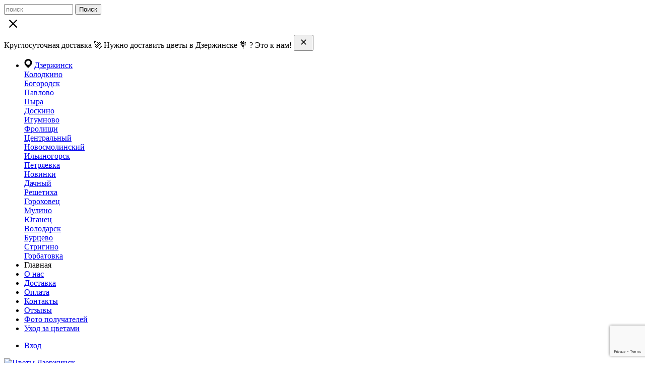

--- FILE ---
content_type: text/html; charset=UTF-8
request_url: https://www.buket-dzr.ru/products/bukety/zimniy-buket-s-rozami/
body_size: 43026
content:
<!DOCTYPE html>
<html lang="ru">
	<head>
<!-- Yandex.Metrika counter -->
<noscript><div><img src="https://mc.yandex.ru/watch/14963062" style="position:absolute; left:-9999px;" alt="" /></div></noscript>
<!-- /Yandex.Metrika counter -->
				<meta name="viewport" content="width=device-width, initial-scale=1.0, maximum-scale=1.0, user-scalable=no">
		<link rel="apple-touch-icon" sizes="180x180" href="/bitrix/templates/dresscodeV2/images/favicon/apple-touch-icon.png">
		<link rel="shortcut icon" type="image/x-icon" href="/bitrix/templates/dresscodeV2/images/favicon.ico" />
		<meta http-equiv="X-UA-Compatible" content="IE=edge">
				<link href="/bitrix/css/main/font-awesome.css?160342829328777" type="text/css" rel="stylesheet">
										
        
                
        
		<script data-skip-moving="true">(function(w, d, n) {var cl = "bx-core";var ht = d.documentElement;var htc = ht ? ht.className : undefined;if (htc === undefined || htc.indexOf(cl) !== -1){return;}var ua = n.userAgent;if (/(iPad;)|(iPhone;)/i.test(ua)){cl += " bx-ios";}else if (/Windows/i.test(ua)){cl += ' bx-win';}else if (/Macintosh/i.test(ua)){cl += " bx-mac";}else if (/Linux/i.test(ua) && !/Android/i.test(ua)){cl += " bx-linux";}else if (/Android/i.test(ua)){cl += " bx-android";}cl += (/(ipad|iphone|android|mobile|touch)/i.test(ua) ? " bx-touch" : " bx-no-touch");cl += w.devicePixelRatio && w.devicePixelRatio >= 2? " bx-retina": " bx-no-retina";if (/AppleWebKit/.test(ua)){cl += " bx-chrome";}else if (/Opera/.test(ua)){cl += " bx-opera";}else if (/Firefox/.test(ua)){cl += " bx-firefox";}ht.className = htc ? htc + " " + cl : cl;})(window, document, navigator);</script>


<link href="//code.jquery.com/ui/1.12.1/themes/base/jquery-ui.css" type="text/css"  rel="stylesheet" >
<link href="/bitrix/css/main/bootstrap.min.css?1707389543121328" type="text/css"  rel="stylesheet" >
<link href="/bitrix/js/ui/design-tokens/dist/ui.design-tokens.css?172725350326358" type="text/css"  rel="stylesheet" >
<link href="/bitrix/js/ui/fonts/opensans/ui.font.opensans.css?16769932452555" type="text/css"  rel="stylesheet" >
<link href="/bitrix/js/main/popup/dist/main.popup.bundle.css?172725446729852" type="text/css"  rel="stylesheet" >
<link href="/bitrix/templates/dresscodeV2/components/bitrix/breadcrumb/.default/style.css?1643826673626" type="text/css"  rel="stylesheet" >
<link href="/bitrix/templates/dresscodeV2/components/bitrix/catalog/.default/bitrix/catalog.element/main/style.css?165484282844366" type="text/css"  rel="stylesheet" >
<link href="/bitrix/templates/dresscodeV2/components/bitrix/catalog/.default/bitrix/catalog.element/main/css/review.css?16438266729110" type="text/css"  rel="stylesheet" >
<link href="/bitrix/templates/dresscodeV2/components/bitrix/catalog/.default/bitrix/catalog.element/main/css/media.css?16438266726142" type="text/css"  rel="stylesheet" >
<link href="/bitrix/templates/dresscodeV2/components/bitrix/catalog/.default/bitrix/catalog.element/main/css/set.css?164382667210781" type="text/css"  rel="stylesheet" >
<link href="/bitrix/templates/dresscodeV2/components/bitrix/system.pagenavigation/round/style.css?16438266722357" type="text/css"  rel="stylesheet" >
<link href="/bitrix/templates/dresscodeV2/components/bitrix/catalog.section/main_in_card/style.css?16438266735738" type="text/css"  rel="stylesheet" >
<link href="/bitrix/templates/dresscodeV2/components/diemer/items.list.simple/product_benefits/style.css?1650354397893" type="text/css"  rel="stylesheet" >
<link href="/bitrix/panel/main/popup.css?167699343522696" type="text/css"  rel="stylesheet" >
<link href="/bitrix/templates/.default/components/bitrix/news.list/faq-card/style.css?1643826672150" type="text/css"  rel="stylesheet" >
<link href="/bitrix/templates/dresscodeV2/fonts/roboto/roboto.css?16438266732282" type="text/css"  data-template-style="true"  rel="stylesheet" >
<link href="/bitrix/templates/dresscodeV2/themes/pink/style.css?164382667432189" type="text/css"  data-template-style="true"  rel="stylesheet" >
<link href="/bitrix/templates/dresscodeV2/js/phonecode-master/phonecode.css?164382667316074" type="text/css"  data-template-style="true"  rel="stylesheet" >
<link href="/bitrix/templates/dresscodeV2/media.css?165036088717011" type="text/css"  data-template-style="true"  rel="stylesheet" >
<link href="/bitrix/templates/dresscodeV2/css/owl.carousel.min.css?16438266733351" type="text/css"  data-template-style="true"  rel="stylesheet" >
<link href="/bitrix/templates/dresscodeV2/css/owl.theme.default.min.css?16438266731013" type="text/css"  data-template-style="true"  rel="stylesheet" >
<link href="/bitrix/templates/dresscodeV2/css/ajax_search.css?16438266732080" type="text/css"  data-template-style="true"  rel="stylesheet" >
<link href="/bitrix/templates/dresscodeV2/css/jquery.mCustomScrollbar.min.css?164382667342839" type="text/css"  data-template-style="true"  rel="stylesheet" >
<link href="/bitrix/templates/dresscodeV2/css/custom.css?172605171138206" type="text/css"  data-template-style="true"  rel="stylesheet" >
<link href="/bitrix/templates/dresscodeV2/css/custom-catalog.css?16438266735862" type="text/css"  data-template-style="true"  rel="stylesheet" >
<link href="/bitrix/templates/dresscodeV2/components/bitrix/menu/topMenu/style.css?16438266731547" type="text/css"  data-template-style="true"  rel="stylesheet" >
<link href="/bitrix/templates/dresscodeV2/components/bitrix/menu/horizontal_multilevel_buket/style.css?164382667311343" type="text/css"  data-template-style="true"  rel="stylesheet" >
<link href="/bitrix/templates/dresscodeV2/components/dresscode/search.line/custom/style.css?16438266736275" type="text/css"  data-template-style="true"  rel="stylesheet" >
<link href="/bitrix/templates/dresscodeV2/components/bitrix/menu/menu_main_ajax/style.css?16824954116188" type="text/css"  data-template-style="true"  rel="stylesheet" >
<link href="/bitrix/components/custom/form.result.new/templates/modal/style.css?164382666810841" type="text/css"  data-template-style="true"  rel="stylesheet" >
<link href="/bitrix/templates/dresscodeV2/styles.css?17252844147359" type="text/css"  data-template-style="true"  rel="stylesheet" >
<link href="/bitrix/templates/dresscodeV2/template_styles.css?1731517359482458" type="text/css"  data-template-style="true"  rel="stylesheet" >
																				
        
        
                
						                		                        
												    		<meta http-equiv="Content-Type" content="text/html; charset=UTF-8" />
<meta name="robots" content="index, follow" />
<meta name="description" content="Купить букет Зимний букет с розами с доставкой по Дзержинску. Открытка в подарок" />
<link rel="canonical" href="https://www.buket-dzr.ru/products/bukety/zimniy-buket-s-rozami/" />
<script data-skip-moving="true">(function(w, d, n) {var cl = "bx-core";var ht = d.documentElement;var htc = ht ? ht.className : undefined;if (htc === undefined || htc.indexOf(cl) !== -1){return;}var ua = n.userAgent;if (/(iPad;)|(iPhone;)/i.test(ua)){cl += " bx-ios";}else if (/Windows/i.test(ua)){cl += ' bx-win';}else if (/Macintosh/i.test(ua)){cl += " bx-mac";}else if (/Linux/i.test(ua) && !/Android/i.test(ua)){cl += " bx-linux";}else if (/Android/i.test(ua)){cl += " bx-android";}cl += (/(ipad|iphone|android|mobile|touch)/i.test(ua) ? " bx-touch" : " bx-no-touch");cl += w.devicePixelRatio && w.devicePixelRatio >= 2? " bx-retina": " bx-no-retina";if (/AppleWebKit/.test(ua)){cl += " bx-chrome";}else if (/Opera/.test(ua)){cl += " bx-opera";}else if (/Firefox/.test(ua)){cl += " bx-firefox";}ht.className = htc ? htc + " " + cl : cl;})(window, document, navigator);</script>


<link href="//code.jquery.com/ui/1.12.1/themes/base/jquery-ui.css" type="text/css"  rel="stylesheet" >
<link href="/bitrix/css/main/bootstrap.min.css?1707389543121328" type="text/css"  rel="stylesheet" >
<link href="/bitrix/js/ui/design-tokens/dist/ui.design-tokens.css?172725350326358" type="text/css"  rel="stylesheet" >
<link href="/bitrix/js/ui/fonts/opensans/ui.font.opensans.css?16769932452555" type="text/css"  rel="stylesheet" >
<link href="/bitrix/js/main/popup/dist/main.popup.bundle.css?172725446729852" type="text/css"  rel="stylesheet" >
<link href="/bitrix/templates/dresscodeV2/components/bitrix/breadcrumb/.default/style.css?1643826673626" type="text/css"  rel="stylesheet" >
<link href="/bitrix/templates/dresscodeV2/components/bitrix/catalog/.default/bitrix/catalog.element/main/style.css?165484282844366" type="text/css"  rel="stylesheet" >
<link href="/bitrix/templates/dresscodeV2/components/bitrix/catalog/.default/bitrix/catalog.element/main/css/review.css?16438266729110" type="text/css"  rel="stylesheet" >
<link href="/bitrix/templates/dresscodeV2/components/bitrix/catalog/.default/bitrix/catalog.element/main/css/media.css?16438266726142" type="text/css"  rel="stylesheet" >
<link href="/bitrix/templates/dresscodeV2/components/bitrix/catalog/.default/bitrix/catalog.element/main/css/set.css?164382667210781" type="text/css"  rel="stylesheet" >
<link href="/bitrix/templates/dresscodeV2/components/bitrix/system.pagenavigation/round/style.css?16438266722357" type="text/css"  rel="stylesheet" >
<link href="/bitrix/templates/dresscodeV2/components/bitrix/catalog.section/main_in_card/style.css?16438266735738" type="text/css"  rel="stylesheet" >
<link href="/bitrix/templates/dresscodeV2/components/diemer/items.list.simple/product_benefits/style.css?1650354397893" type="text/css"  rel="stylesheet" >
<link href="/bitrix/panel/main/popup.css?167699343522696" type="text/css"  rel="stylesheet" >
<link href="/bitrix/templates/.default/components/bitrix/news.list/faq-card/style.css?1643826672150" type="text/css"  rel="stylesheet" >
<link href="/bitrix/templates/dresscodeV2/fonts/roboto/roboto.css?16438266732282" type="text/css"  data-template-style="true"  rel="stylesheet" >
<link href="/bitrix/templates/dresscodeV2/themes/pink/style.css?164382667432189" type="text/css"  data-template-style="true"  rel="stylesheet" >
<link href="/bitrix/templates/dresscodeV2/js/phonecode-master/phonecode.css?164382667316074" type="text/css"  data-template-style="true"  rel="stylesheet" >
<link href="/bitrix/templates/dresscodeV2/media.css?165036088717011" type="text/css"  data-template-style="true"  rel="stylesheet" >
<link href="/bitrix/templates/dresscodeV2/css/owl.carousel.min.css?16438266733351" type="text/css"  data-template-style="true"  rel="stylesheet" >
<link href="/bitrix/templates/dresscodeV2/css/owl.theme.default.min.css?16438266731013" type="text/css"  data-template-style="true"  rel="stylesheet" >
<link href="/bitrix/templates/dresscodeV2/css/ajax_search.css?16438266732080" type="text/css"  data-template-style="true"  rel="stylesheet" >
<link href="/bitrix/templates/dresscodeV2/css/jquery.mCustomScrollbar.min.css?164382667342839" type="text/css"  data-template-style="true"  rel="stylesheet" >
<link href="/bitrix/templates/dresscodeV2/css/custom.css?172605171138206" type="text/css"  data-template-style="true"  rel="stylesheet" >
<link href="/bitrix/templates/dresscodeV2/css/custom-catalog.css?16438266735862" type="text/css"  data-template-style="true"  rel="stylesheet" >
<link href="/bitrix/templates/dresscodeV2/components/bitrix/menu/topMenu/style.css?16438266731547" type="text/css"  data-template-style="true"  rel="stylesheet" >
<link href="/bitrix/templates/dresscodeV2/components/bitrix/menu/horizontal_multilevel_buket/style.css?164382667311343" type="text/css"  data-template-style="true"  rel="stylesheet" >
<link href="/bitrix/templates/dresscodeV2/components/dresscode/search.line/custom/style.css?16438266736275" type="text/css"  data-template-style="true"  rel="stylesheet" >
<link href="/bitrix/templates/dresscodeV2/components/bitrix/menu/menu_main_ajax/style.css?16824954116188" type="text/css"  data-template-style="true"  rel="stylesheet" >
<link href="/bitrix/components/custom/form.result.new/templates/modal/style.css?164382666810841" type="text/css"  data-template-style="true"  rel="stylesheet" >
<link href="/bitrix/templates/dresscodeV2/styles.css?17252844147359" type="text/css"  data-template-style="true"  rel="stylesheet" >
<link href="/bitrix/templates/dresscodeV2/template_styles.css?1731517359482458" type="text/css"  data-template-style="true"  rel="stylesheet" >







<meta name="delight_webpconverter_attr" content="data-src|data-bg|srcset|src">
            
            <!-- Yandex.Metrika counter -->
            
            <!-- /Yandex.Metrika counter -->
                    
        
		<title>Зимний букет с розами — купить по цене от 3484 руб. с доставкой в Дзержинске</title>
<meta property="og:title" content="Зимний букет с розами" />
<meta property="og:type" content="product" />
<meta property="og:url" content="https://buket-dzr.ru/products/bukety/zimniy-buket-s-rozami/" />
<meta property="og:description" content="Купить букет Зимний букет с розами с доставкой по Дзержинску. Открытка в подарок" /><meta property="og:image" content="https://buket-dzr.ru/upload/page_speed/iblock/a0c/jps5v5ow8rt2isvcl21ou4w80q8oaj2a-960x1280.webp" />


<meta name="google-site-verification" content="4wuaZaDpoORzkij5IbtuF4hhsFJe168C4nns3WmlvlI" />
	</head>

    <body class="loading index">
    	<div id="panel">
    		    	</div>
		<div id="mobilesSearch">
            <div class="mobilesSearch-inner">
                <input type="search" maxlength="50" size="15" value="" name="qM" id="qM" placeholder="поиск" autocomplete="off" />
                <button class="btn btn-search btn-default bold btn-lg btn-live-search" type="submit" name="s" value="Поиск">Поиск</button>
                <div class="mobilesSearch-close">
                    <svg class="close-live-search bi bi-x" xmlns="http://www.w3.org/2000/svg" width="36" height="36" fill="currentColor" viewBox="0 0 16 16">
                        <path d="M4.646 4.646a.5.5 0 0 1 .708 0L8 7.293l2.646-2.647a.5.5 0 0 1 .708.708L8.707 8l2.647 2.646a.5.5 0 0 1-.708.708L8 8.707l-2.646 2.647a.5.5 0 0 1-.708-.708L7.293 8 4.646 5.354a.5.5 0 0 1 0-.708z"/>
                    </svg>
                </div>
			</div>
            <div id="search_result_m">
                <div class="live-search"></div>
            </div>
		</div>
		<div id="TB_overlay" style="display:none;">
	    	<div scrolling="no" frameborder="0" style="position:fixed; top:0; left:0; width:100%; height:100%; background:rgb(0,0,0,0.5);z-index:9999;"></div>
		</div>
    	<div id="foundation" class="slider_small">
                            <div class="notifiction-top-block">
                    <div class="content_center">
                    Круглосуточная доставка 🚀 Нужно доставить цветы в Дзержинске 💐 ? Это к нам!                        <button type="button" class="close-notifiction">
                            <svg width="23px" height="23px" viewBox="0 0 16 16" class="bi bi-x" fill="currentColor" xmlns="http://www.w3.org/2000/svg">
                                <path fill-rule="evenodd" d="M4.646 4.646a.5.5 0 0 1 .708 0L8 7.293l2.646-2.647a.5.5 0 0 1 .708.708L8.707 8l2.647 2.646a.5.5 0 0 1-.708.708L8 8.707l-2.646 2.647a.5.5 0 0 1-.708-.708L7.293 8 4.646 5.354a.5.5 0 0 1 0-.708z"/>
                            </svg>
                        </button>
                    </div>
                </div>
                			</div>
    		<div id="topHeader">
    			<div class="content_center">
    					<ul id="topMenu">
	<li class="areasItems"><svg width="16" height="18" viewBox="0 0 16 18" fill="none" xmlns="http://www.w3.org/2000/svg">
<path d="M13.2731 2.18072C10.3655 -0.726867 5.63449 -0.726867 2.72687 2.18072C-0.180724 5.08831 -0.180724 9.81933 2.72687 12.7269L7.99996 18L13.2731 12.7269C16.1807 9.81933 16.1807 5.08831 13.2731 2.18072V2.18072ZM3.7072 7.45551C3.7072 5.08849 5.63294 3.16274 7.99996 3.16274C10.367 3.16274 12.2927 5.08849 12.2927 7.45551C12.2927 9.82257 10.367 11.7483 7.99996 11.7483C5.63294 11.7483 3.7072 9.82253 3.7072 7.45551Z" fill="black"></path>
</svg>
<a href="#" class="dashed">Дзержинск</a>
<div class="subMenu">
<div class="subMenuItem"><a href="#">Колодкино</a></div>
<div class="subMenuItem"><a href="#">Богородск</a></div>
<div class="subMenuItem"><a href="#">Павлово</a></div>
<div class="subMenuItem"><a href="#">Пыра</a></div>
<div class="subMenuItem"><a href="#">Доскино</a></div>
<div class="subMenuItem"><a href="#">Игумново</a></div>
<div class="subMenuItem"><a href="#">Фролищи</a></div>
<div class="subMenuItem"><a href="#">Центральный</a></div>
<div class="subMenuItem"><a href="#">Новосмолинский</a></div>
<div class="subMenuItem"><a href="#">Ильиногорск</a></div>
<div class="subMenuItem"><a href="#">Петряевка</a></div>
<div class="subMenuItem"><a href="#">Новинки</a></div>
<div class="subMenuItem"><a href="#">Дачный</a></div>
<div class="subMenuItem"><a href="#">Решетиха</a></div>
<div class="subMenuItem"><a href="#">Гороховец</a></div>
<div class="subMenuItem"><a href="#">Мулино</a></div>
<div class="subMenuItem"><a href="#">Юганец</a></div>
<div class="subMenuItem"><a href="#">Володарск</a></div>
<div class="subMenuItem"><a href="#">Бурцево</a></div>
<div class="subMenuItem"><a href="#">Стригино</a></div>
<div class="subMenuItem"><a href="#">Горбатовка</a></div>
</div>
</li>
					
							<li><a class="selected">Главная</a></li>
						
					
			                                <li><a href="#" onclick="window.location = '/about/'; return false;">О нас</a></li>
                						
					
			                                <li><a href="#" onclick="window.location = '/about/delivery/'; return false;">Доставка</a></li>
                						
					
			                                <li><a href="#" onclick="window.location = '/about/payments/'; return false;">Оплата</a></li>
                						
					
			                                <li><a href="#" onclick="window.location = '/about/contacts/'; return false;">Контакты</a></li>
                						
					
			                                <li><a href="#" onclick="window.location = '/reviews/'; return false;">Отзывы</a></li>
                						
					
			                                <li><a href="#" onclick="window.location = '/photo/'; return false;">Фото получателей</a></li>
                						
					
			                                <li><a href="#" onclick="window.location = '/about/flower-care/'; return false;">Уход за цветами</a></li>
                						
			</ul>
    				<ul id="topService">
    								<li class="top-auth-login"><a href="#" data-action="userAuth">Вход</a></li>
		    				</ul>
    			</div>
    		</div>
    		<div id="subHeader">
    			<div class="content_center">
    				<div id="logo">
    					<a href="/"><img src="/upload/delight.webpconverter/bitrix/templates/dresscodeV2/images/logo.png.webp?165934222415618" data-webp-src="/bitrix/templates/dresscodeV2/images/logo.png" alt="Цветы Дзержинск"></a>    				</div>

    				<div id="headerTools">
    					<ul class="tools">
							<li class="contact_adress"><a href="/about/contacts/" class="link">Дзержинск: ул. Строителей, д. 9 В</a></li>
						<li class="search">
    							<div class="wrap">
									<a href="javascript:" class="icon" id="openSearch"></a>
    							</div>
    						</li>
    						    						<li class="top_horizontal_multilevel_menu">
    							<!--<div class="messengers directive_messengers wrap">
    								<img class="messengers__image" src="/images/messengers.png" alt="AMF ГѓВў ГѓВ¬ГѓВҐГѓВ±ГѓВ±ГѓВҐГѓВГѓВ¤ГѓВ¦ГѓВҐГѓВ°ГѓВ ГѓВµ">
    								<div class="messengers__description">Г‚Г ГёГЁ ГЇГҐГ°Г±Г®ГГ Г«ГјГГ»ГҐ Г¬ГҐГГҐГ¤Г¦ГҐГ°Г»</div>
    							</div>-->
								<div class="top_horizontal_multilevel_menu_level-0 wrap">
								
<ul id="horizontal-multilevel-menu">


	
	
					<li>
				<a href="tel://+79527700055" class="root-item"><!--<span class="phone-main-info">Главный офис</span>--><div class="heading sect-phone-top" >+7-952-77-000-55</div>					<span>
					<svg width="13px" height="9px" viewBox="0 0 16 16" class="bi bi-chevron-down" fill="currentColor" xmlns="http://www.w3.org/2000/svg">
						<path fill-rule="evenodd" d="M1.646 4.646a.5.5 0 0 1 .708 0L8 10.293l5.646-5.647a.5.5 0 0 1 .708.708l-6 6a.5.5 0 0 1-.708 0l-6-6a.5.5 0 0 1 0-.708z"/>
					</svg>
					</span>
				</a>
				<ul>
		
	
	

	
	
		
							<li><a href="whatsapp://send?phone=79527700055"><div style="line-height:30px;">				<img src="/upload/delight.webpconverter/bitrix/templates/dresscodeV2/images/messengers/whatsapp-icon.png.webp?1659342224566" data-webp-src="/bitrix/templates/dresscodeV2/images/messengers/whatsapp-icon.png" alt="" style="vertical-align: middle;" />				<span style="margin-left:5px; vertical-align: middle;">+7-952-77-000-55</span>			</div></a></li>
			
		
	
	

	
	
		
							<li><a href="#"><div class="openWebFormModal link callBack" data-id="1" style="color:rgba(255, 51, 102, 1.0);">				Заказать обратный звонок				&nbsp;				<svg width="13px" height="9px" viewBox="0 0 16 16" class="bi bi-chevron-right" fill="currentColor" xmlns="http://www.w3.org/2000/svg">					<path fill-rule="evenodd" d="M4.646 1.646a.5.5 0 0 1 .708 0l6 6a.5.5 0 0 1 0 .708l-6 6a.5.5 0 0 1-.708-.708L10.293 8 4.646 2.354a.5.5 0 0 1 0-.708z"/>				</svg>			</div></a></li>
			
		
	
	

	</ul></li>
</ul>
<div class="menu-clear-left"></div>
								</div>
    						</li>
							                                 <li class="search all-system-widgets">
                                    <div class="wrap">
                                        <!--<a href="#" class="global-search" id="openSearch" title="ГЏГ®ГЁГ±ГЄ ГЎГіГЄГҐГІГ ">
											<svg width="23px" height="23px" viewBox="0 0 16 16" class="bi bi-search" fill="currentColor" xmlns="http://www.w3.org/2000/svg">
	  											<path fill-rule="evenodd" d="M10.442 10.442a1 1 0 0 1 1.415 0l3.85 3.85a1 1 0 0 1-1.414 1.415l-3.85-3.85a1 1 0 0 1 0-1.415z"/>
	  											<path fill-rule="evenodd" d="M6.5 12a5.5 5.5 0 1 0 0-11 5.5 5.5 0 0 0 0 11zM13 6.5a6.5 6.5 0 1 1-13 0 6.5 6.5 0 0 1 13 0z"/>
											</svg>
										</a>
										&nbsp;-->
																				<!--<a href="/auth/" class="autorization-user" title="Г‚Г®Г©ГІГЁ">
											<svg width="26px" height="26px" viewBox="0 0 16 16" class="bi bi-person" fill="currentColor" xmlns="http://www.w3.org/2000/svg">
	  											<path fill-rule="evenodd" d="M10 5a2 2 0 1 1-4 0 2 2 0 0 1 4 0zM8 8a3 3 0 1 0 0-6 3 3 0 0 0 0 6zm6 5c0 1-1 1-1 1H3s-1 0-1-1 1-4 6-4 6 3 6 4zm-1-.004c-.001-.246-.154-.986-.832-1.664C11.516 10.68 10.289 10 8 10c-2.29 0-3.516.68-4.168 1.332-.678.678-.83 1.418-.832 1.664h10z"/>
											</svg>
										</a>-->
																				<!--&nbsp;
										<a href="#" class="liked-our-site" title="Г‚Г Г¬ ГЇГ®ГГ°Г ГўГЁГ«Г®Г±Гј">
											<svg width="23px" height="23px" viewBox="0 0 16 16" class="bi bi-heart" fill="currentColor" xmlns="http://www.w3.org/2000/svg">
	  											<path fill-rule="evenodd" d="M8 2.748l-.717-.737C5.6.281 2.514.878 1.4 3.053c-.523 1.023-.641 2.5.314 4.385.92 1.815 2.834 3.989 6.286 6.357 3.452-2.368 5.365-4.542 6.286-6.357.955-1.886.838-3.362.314-4.385C13.486.878 10.4.28 8.717 2.01L8 2.748zM8 15C-7.333 4.868 3.279-3.04 7.824 1.143c.06.055.119.112.176.171a3.12 3.12 0 0 1 .176-.17C12.72-3.042 23.333 4.867 8 15z"/>
											</svg>
										</a>-->
                                    </div>
                                </li>
                                						<!--<li class="delivery_city">
    							<div id="flushTopdelivery_city"></div>
    						</li>-->

    	             	 		    	             	 			<li class="cart">
										<div id="flushTopCart">
										
<div class="wrap">
	<!--'start_frame_cache_FKauiI'-->	<a class="icon"></a>
		<div class="nf">
			<a class="heading">Моя корзина <ins>0</ins></a>
							<span class="text">В корзине пусто</span>
					</div>
	<!--'end_frame_cache_FKauiI'--></div>

                           				</div>
									</li>
								    					</ul>
    				</div>
    				<div class="geo-shipping" style="display: none">
                        <div class="date-shipping">
                            <!--<span class="shipping-title">
                                <a href="#" class="global-search" id="openSearch" title="ГЏГ®ГЁГ±ГЄ ГЎГіГЄГҐГІГ ">
                                    <svg width="26px" height="26px" viewBox="0 0 16 16" class="bi bi-search" fill="currentColor" xmlns="http://www.w3.org/2000/svg">
                                        <path fill-rule="evenodd" d="M10.442 10.442a1 1 0 0 1 1.415 0l3.85 3.85a1 1 0 0 1-1.414 1.415l-3.85-3.85a1 1 0 0 1 0-1.415z"/>
                                        <path fill-rule="evenodd" d="M6.5 12a5.5 5.5 0 1 0 0-11 5.5 5.5 0 0 0 0 11zM13 6.5a6.5 6.5 0 1 1-13 0 6.5 6.5 0 0 1 13 0z"/>
                                    </svg>
                                </a>
                            </span>-->

							<input type="search" maxlength="50" size="15" value="" name="q" id="q" placeholder="поиск" autocomplete="off" />
							<span class="svg svg-close close-icons"></span>
							<div id="search_result">
								<div class="live-search"></div>
							</div>

                        </div>
                        <div class="geo-location-user">

                                                    </div>
                        <div class="clear-sect">&nbsp;</div>
                    </div>
    				<div id="topSearch">
	<form action="/search/" method="GET" id="topSearchForm" class="limiter">
		<table>
			<tr>
				<td class="searchField">
					<input type="text" name="q" value="" autocomplete="off" placeholder="Введите текст для поиска" id="searchQuery">
					<a href="#" id="topSeachCloseForm">Закрыть окно</a>
				</td>
				<td class="submit">
					<input type="hidden" name="r" value="Y">
					<input type="submit" name="send" value="Y" id="goSearch">
				</td>
			</tr>
		</table>
	</form>
</div>
<div id="searchResult"></div>
<div id="searchOverlap"></div>
    			</div>
    		</div>

                            			<div class="menuContainerColor color_theme">
			<div id="mainMenuStaticContainer" style="height: auto;">

				<div id="mainMenuContainer" class="hoba">
					<div class="">
						<a href="/" class="minCatalogButton" id="catalogSlideButton">
							<img src="/upload/delight.webpconverter/bitrix/templates/dresscodeV2/images/catalogButton.png.webp?1659342224104" data-webp-src="/bitrix/templates/dresscodeV2/images/catalogButton.png" alt="">Каталог товаров
						</a>
						<div class="content_center">
							<ul id="mainMenu" style="">

								
									
                                        
										
											<li class="eChild">
																									<a href="/products/bukety/" class="menuLink">
														Букеты													</a>
																								<div class="arrow"></div>    
												<div class="level2" id="bukety">

														                                                            														                                                            														                                                            														
												</div>
											</li>

										
									
								
									
                                        
										
											<li class="eChild">
																									<a href="/products/rozy/" class="menuLink">
														Розы													</a>
																								<div class="arrow"></div>    
												<div class="level2" id="rozy">

														                                                            														                                                            														                                                            														                                                            														                                                            														
												</div>
											</li>

										
									
								
									
                                        
										
											<li class="eChild">
																									<a href="/products/kompozicii-v-korzinah/" class="menuLink">
														Цветы в корзине													</a>
																								<div class="arrow"></div>    
												<div class="level2" id="kompozicii-v-korzinah">

														                                                            														                                                            														
												</div>
											</li>

										
									
								
									
                                        
										
											<li class="eChild">
																									<a href="/products/svadebnyj-buket-nevesty/" class="menuLink">
														Букеты невесты													</a>
																								<div class="arrow"></div>    
												<div class="level2" id="svadebnyj-buket-nevesty">

														                                                            														                                                            														                                                            														
												</div>
											</li>

										
									
								
									
                                        
										
											<li class="eChild">
																									<a href="/products/podarki/" class="menuLink">
														Подарки													</a>
																								<div class="arrow"></div>    
												<div class="level2" id="podarki">

														                                                            														                                                            														                                                            														                                                            														                                                            														                                                            														
												</div>
											</li>

										
									
								
									
                                        
										
											<li class="eChild">
																									<span class="menuLink">
														Кому													</span>
																								<div class="arrow"></div>    
												<div class="level2" id="komu_top">

														                                                            														                                                            														
												</div>
											</li>

										
									
								
									
                                        
										
											<li class="eChild  eChild-relative">
																									<a href="/products/tsvety-v-shlyapnykh-korobkakh/" class="menuLink item-0">
														Цветы в коробке				                                                                                
													</a>
																								<span class="arrow"></span>  
												<div class="level2" id="tsvety-v-shlyapnykh-korobkakh">

														                                                            														                                                            														
												</div>
											</li>

										
									
								
							</ul>
						</div>
					</div>
				</div>
	    	</div>
	    </div>
	
            			<div id="subUnderMenu" style="display:none;">
	<li class="eChild">
		<a href="/personal/" class="menuLink">
			<i style="margin-right:10px;" class="svg-inline-cabinet" aria-hidden="true">
				<svg xmlns="http://www.w3.org/2000/svg" width="16" height="17" viewBox="0 0 16 17">
					<path class="loccls-1" d="M14,17H2a2,2,0,0,1-2-2V8A2,2,0,0,1,2,6H3V4A4,4,0,0,1,7,0H9a4,4,0,0,1,4,4V6h1a2,2,0,0,1,2,2v7A2,2,0,0,1,14,17ZM11,4A2,2,0,0,0,9,2H7A2,2,0,0,0,5,4V6h6V4Zm3,4H2v7H14V8ZM8,9a1,1,0,0,1,1,1v2a1,1,0,0,1-2,0V10A1,1,0,0,1,8,9Z" fill="#ffffff"></path>
				</svg>
			</i>
			Личный кабинет
		</a>
	</li>
	<li class="eChild">
		<a href="/personal/cart/" class="menuLink">
			<i style="margin-right:10px;" class="svg-inline-basket" aria-hidden="true">
				<svg xmlns="http://www.w3.org/2000/svg" width="22" height="21" viewBox="0 0 22 21">
						<path data-name="Ellipse 2 copy 6" class="ba_bb_cls-1" d="M1507,122l-0.99,1.009L1492,123l-1-1-1-9h-3a0.88,0.88,0,0,1-1-1,1.059,1.059,0,0,1,1.22-1h2.45c0.31,0,.63.006,0.63,0.006a1.272,1.272,0,0,1,1.4.917l0.41,3.077H1507l1,1v1ZM1492.24,117l0.43,3.995h12.69l0.82-4Zm2.27,7.989a3.5,3.5,0,1,1-3.5,3.5A3.495,3.495,0,0,1,1494.51,124.993Zm8.99,0a3.5,3.5,0,1,1-3.49,3.5A3.5,3.5,0,0,1,1503.5,124.993Zm-9,2.006a1.5,1.5,0,1,1-1.5,1.5A1.5,1.5,0,0,1,1494.5,127Zm9,0a1.5,1.5,0,1,1-1.5,1.5A1.5,1.5,0,0,1,1503.5,127Z" transform="translate(-1486 -111)" fill="#ffffff"></path>
					</svg>
			</i>
			Корзина
						<span style="padding:6px 12px; background-color:#fff; color:#222; border-radius:40px;">0</span>
		</a>
	</li>
	<li class="eChild">
		<a href="https://wa.me/79527700055" class="menuLink" target="_blank">
			<div style="float:left;">
				<img src="/upload/delight.webpconverter/bitrix/templates/dresscodeV2/images/messengers/whatsapp-icon.png.webp?1659342224566" data-webp-src="/bitrix/templates/dresscodeV2/images/messengers/whatsapp-icon.png" alt="" style="margin-top:10px; margin-right:10px;">
			</div>
			<div style="float:left;">
				+7-952-77-000-55<br />
				<span style="font-size:12px;">Напишите нам в WhatsApp</span>
			</div>
			<div style="clear:both;"></div>
		</a>
	</li>
	<li class="eChild">
		<a href="tg://resolve?domain=+79527700055" class="menuLink" target="_blank">
			<div style="float:left;">
				<img src="/upload/delight.webpconverter/bitrix/templates/dresscodeV2/images/messengers/tg.png.webp?1763116772292" data-webp-src="/bitrix/templates/dresscodeV2/images/messengers/tg.png" alt="" style="margin-top:10px; margin-right:10px;">
			</div>
			<div style="float:left;">
				+7-952-77-000-55<br />
				<span style="font-size:12px;">Напишите нам в ТГ</span>
			</div>
			<div style="clear:both;"></div>
		</a>
	</li>
		<li class="eChild">
		<a href="tel://+79527700055" class="menuLink">
			<div style="float:left;">
				<svg xmlns="http://www.w3.org/2000/svg" width="16" height="16" fill="currentColor" class="bi bi-telephone-fill" viewBox="0 0 16 16" style="margin-top:10px; margin-right:10px;">
					<path fill-rule="evenodd" d="M1.885.511a1.745 1.745 0 0 1 2.61.163L6.29 2.98c.329.423.445.974.315 1.494l-.547 2.19a.678.678 0 0 0 .178.643l2.457 2.457a.678.678 0 0 0 .644.178l2.189-.547a1.745 1.745 0 0 1 1.494.315l2.306 1.794c.829.645.905 1.87.163 2.611l-1.034 1.034c-.74.74-1.846 1.065-2.877.702a18.634 18.634 0 0 1-7.01-4.42 18.634 18.634 0 0 1-4.42-7.009c-.362-1.03-.037-2.137.703-2.877L1.885.511z" fill="#ffffff" />
				</svg>
			</div>
			<div style="float:left;">
				+7-952-77-000-55<br />
				<span style="font-size:12px;">Круглосуточно</span>
			</div>
			<div style="clear:both;"></div>
		</a>
	</li>
	<li class="eChild">
		<a href="#" class="menuLink">
			<i style="margin-right:10px;" class="svg-inline-address" aria-hidden="true">
				<svg xmlns="http://www.w3.org/2000/svg" width="13" height="16" viewBox="0 0 13 16">
					<path data-name="Ellipse 74 copy" class="acls-1" d="M763.9,42.916h0.03L759,49h-1l-4.933-6.084h0.03a6.262,6.262,0,0,1-1.1-3.541,6.5,6.5,0,0,1,13,0A6.262,6.262,0,0,1,763.9,42.916ZM758.5,35a4.5,4.5,0,0,0-3.741,7h-0.012l3.542,4.447h0.422L762.289,42H762.24A4.5,4.5,0,0,0,758.5,35Zm0,6a1.5,1.5,0,1,1,1.5-1.5A1.5,1.5,0,0,1,758.5,41Z" transform="translate(-752 -33)" fill="#ffffff"></path>
				</svg>
			</i>
			<span style="font-size:14px;">г. Дзержинск, ул. Строителей 9 В</span>
		</a>
	</li>
	<li class="eChild">
		<a href="mailto:admin@buket-dzr.ru" class="menuLink">
			<i style="margin-right:10px;" class="svg-inline-email" aria-hidden="true">
				<svg xmlns="http://www.w3.org/2000/svg" width="16" height="13" viewBox="0 0 16 13">
					<path class="ecls-1" d="M14,13H2a2,2,0,0,1-2-2V2A2,2,0,0,1,2,0H14a2,2,0,0,1,2,2v9A2,2,0,0,1,14,13ZM3.534,2L8.015,6.482,12.5,2H3.534ZM14,3.5L8.827,8.671a1.047,1.047,0,0,1-.812.3,1.047,1.047,0,0,1-.811-0.3L2,3.467V11H14V3.5Z" fill="#ffffff"></path>
				</svg>
			</i>
			<span style="font-size:14px;">admin@buket-dzr.ru</span>
		</a>
	</li>
	<li class="eChild">
		<!--noindex--><a rel="nofollow" href="https://www.instagram.com/salon_buket/" class="menuLink"><!--/noindex-->
			<svg style="margin-right:10px;" xmlns="http://www.w3.org/2000/svg" width="16" height="16" fill="currentColor" class="bi bi-instagram" viewBox="0 0 16 16">
 				<path d="M8 0C5.829 0 5.556.01 4.703.048 3.85.088 3.269.222 2.76.42a3.917 3.917 0 0 0-1.417.923A3.927 3.927 0 0 0 .42 2.76C.222 3.268.087 3.85.048 4.7.01 5.555 0 5.827 0 8.001c0 2.172.01 2.444.048 3.297.04.852.174 1.433.372 1.942.205.526.478.972.923 1.417.444.445.89.719 1.416.923.51.198 1.09.333 1.942.372C5.555 15.99 5.827 16 8 16s2.444-.01 3.298-.048c.851-.04 1.434-.174 1.943-.372a3.916 3.916 0 0 0 1.416-.923c.445-.445.718-.891.923-1.417.197-.509.332-1.09.372-1.942C15.99 10.445 16 10.173 16 8s-.01-2.445-.048-3.299c-.04-.851-.175-1.433-.372-1.941a3.926 3.926 0 0 0-.923-1.417A3.911 3.911 0 0 0 13.24.42c-.51-.198-1.092-.333-1.943-.372C10.443.01 10.172 0 7.998 0h.003zm-.717 1.442h.718c2.136 0 2.389.007 3.232.046.78.035 1.204.166 1.486.275.373.145.64.319.92.599.28.28.453.546.598.92.11.281.24.705.275 1.485.039.843.047 1.096.047 3.231s-.008 2.389-.047 3.232c-.035.78-.166 1.203-.275 1.485a2.47 2.47 0 0 1-.599.919c-.28.28-.546.453-.92.598-.28.11-.704.24-1.485.276-.843.038-1.096.047-3.232.047s-2.39-.009-3.233-.047c-.78-.036-1.203-.166-1.485-.276a2.478 2.478 0 0 1-.92-.598 2.48 2.48 0 0 1-.6-.92c-.109-.281-.24-.705-.275-1.485-.038-.843-.046-1.096-.046-3.233 0-2.136.008-2.388.046-3.231.036-.78.166-1.204.276-1.486.145-.373.319-.64.599-.92.28-.28.546-.453.92-.598.282-.11.705-.24 1.485-.276.738-.034 1.024-.044 2.515-.045v.002zm4.988 1.328a.96.96 0 1 0 0 1.92.96.96 0 0 0 0-1.92zm-4.27 1.122a4.109 4.109 0 1 0 0 8.217 4.109 4.109 0 0 0 0-8.217zm0 1.441a2.667 2.667 0 1 1 0 5.334 2.667 2.667 0 0 1 0-5.334z" fill="#ffffff"/>
			</svg>
			<span style="font-size:14px;">Instagram</span>
		</a>
	</li>
	<li class="eChild">
		<!--noindex--><a rel="nofollow" href="https://vk.com/dostavka_cvetov_dzerzhinsk" class="menuLink"><!--/noindex-->
			<i style="margin-right:10px;" class="svg-inline-vk" aria-hidden="true">
				<svg xmlns="http://www.w3.org/2000/svg" width="20" height="20" viewBox="0 0 20 20">
					<path class="cls-1" d="M10.994,6.771v3.257a0.521,0.521,0,0,0,.426.351c0.3,0,.978-1.8,1.279-2.406a1.931,1.931,0,0,1,.738-0.826A0.61,0.61,0,0,1,13.8,6.992h2.878a0.464,0.464,0,0,1,.3.727,29.378,29.378,0,0,1-2.255,2.736,1.315,1.315,0,0,0-.238.55,1.2,1.2,0,0,0,.313.627c0.2,0.226,1.816,2,1.966,2.155a1.194,1.194,0,0,1,.276.576,0.765,0.765,0,0,1-.8.614c-0.627,0-2.167,0-2.342,0a2.788,2.788,0,0,1-.952-0.565c-0.226-.2-1.153-1.152-1.278-1.277a2.457,2.457,0,0,0,.024-0.363,0.826,0.826,0,0,0-.7.8,4.083,4.083,0,0,1-.238,1.139,1.024,1.024,0,0,1-.737.275A5,5,0,0,1,7.1,14.262,14.339,14.339,0,0,1,2.9,9.251C2.127,7.708,1.953,7.468,2,7.293s0.05-.3.226-0.3,2.39,0,2.606,0a0.851,0.851,0,0,1,.351.326c0.075,0.1.647,1.056,0.822,1.356S7.046,10.38,7.513,10.38a0.6,0.6,0,0,0,.474-0.7c0-.4,0-1.979,0-2.18a1.94,1.94,0,0,0-.978-1A1.261,1.261,0,0,1,7.937,6c0.6-.025,2.1-0.025,2.43.024A0.779,0.779,0,0,1,10.994,6.771Z" fill="#ffffff"></path>
				</svg>
			</i>
			<span style="font-size:14px;">Вконтакте</span>
		</a>
	</li>
</div>			<div id="mobilesTelephone">
				<div class="global-title">
					<div class="title">Телефоны</div>
					<div class="close">
						<svg class="close-mobile-phone bi bi-x" xmlns="http://www.w3.org/2000/svg" width="36" height="36" fill="currentColor" viewBox="0 0 16 16">
							<path d="M4.646 4.646a.5.5 0 0 1 .708 0L8 7.293l2.646-2.647a.5.5 0 0 1 .708.708L8.707 8l2.647 2.646a.5.5 0 0 1-.708.708L8 8.707l-2.646 2.647a.5.5 0 0 1-.708-.708L7.293 8 4.646 5.354a.5.5 0 0 1 0-.708z"/>
						</svg>
					</div>
					<div style="clear:both;"></div>
				</div>
				<div class="underphone">
					<a href="tel://+79527700055" class="root-item">
						<div class="heading sect-phone-top">+7-952-77-000-55</div>
						<span class="phone-main-info">Круглосуточно</span>
					</a>
				</div>
				<div class="underphone">
					<a href="whatsapp://send?phone=79527700055" class="root-item">
						<div class="heading sect-phone-top">+7-952-77-000-55</div>
						<span class="phone-main-info">Напишите нам в WhatsApp</span>
					</a>
				</div>
			</div>
			<div id="mobilesIcons">
				<i class="svg inline  svg-inline-search big" aria-hidden="true">
					<a href="#" onclick="return false;" class="global-live-search" id="openLiveSearch" title="Поиск букета">
					<svg xmlns="http://www.w3.org/2000/svg" width="21" height="21" viewBox="0 0 21 21">
						<path data-name="Rounded Rectangle 106" class="sscls-1" d="M1590.71,131.709a1,1,0,0,1-1.42,0l-4.68-4.677a9.069,9.069,0,1,1,1.42-1.427l4.68,4.678A1,1,0,0,1,1590.71,131.709ZM1579,113a7,7,0,1,0,7,7A7,7,0,0,0,1579,113Z" transform="translate(-1570 -111)" fill="#ffffff"></path>
					</svg>
					</a>
				</i>
				<i class="svg inline big white svg-inline-phone" aria-hidden="true">
					<a href="#" onclick="return false;" class="mobiles-phone" id="openPhone" title="Посмотреть телефоны компании">
					<svg width="21" height="21" viewBox="0 0 21 21" fill="none" xmlns="http://www.w3.org/2000/svg">
						<path fill-rule="evenodd" clip-rule="evenodd" d="M18.9562 15.97L18.9893 16.3282C19.0225 16.688 18.9784 17.0504 18.8603 17.3911C18.6223 18.086 18.2725 18.7374 17.8248 19.3198L17.7228 19.4524L17.6003 19.5662C16.8841 20.2314 15.9875 20.6686 15.0247 20.8243C14.0374 21.0619 13.0068 21.0586 12.0201 20.814L11.9327 20.7924L11.8476 20.763C10.712 20.3703 9.65189 19.7871 8.71296 19.0385C8.03805 18.582 7.41051 18.0593 6.83973 17.4779L6.81497 17.4527L6.79112 17.4267C4.93379 15.3963 3.51439 13.0063 2.62127 10.4052L2.6087 10.3686L2.59756 10.3315C2.36555 9.5598 2.21268 8.76667 2.14121 7.9643C1.94289 6.79241 1.95348 5.59444 2.17289 4.42568L2.19092 4.32964L2.21822 4.23581C2.50215 3.26018 3.0258 2.37193 3.7404 1.65124C4.37452 0.908181 5.21642 0.370416 6.15867 0.107283L6.31009 0.0649959L6.46626 0.0468886C7.19658 -0.0377903 7.93564 -0.00763772 8.65659 0.136237C9.00082 0.203673 9.32799 0.34095 9.61768 0.540011L9.90227 0.735566L10.1048 1.01522C10.4774 1.52971 10.7173 2.12711 10.8045 2.75455C10.8555 2.95106 10.9033 3.13929 10.9499 3.32228C11.0504 3.71718 11.1446 4.08764 11.2499 4.46408C11.5034 5.03517 11.6255 5.65688 11.6059 6.28327L11.5984 6.52137L11.5353 6.75107C11.3812 7.31112 11.0546 7.68722 10.8349 7.8966C10.6059 8.11479 10.3642 8.2737 10.18 8.38262C9.89673 8.55014 9.57964 8.69619 9.32537 8.8079C9.74253 10.2012 10.5059 11.4681 11.5455 12.4901C11.7801 12.3252 12.0949 12.1097 12.412 11.941C12.6018 11.8401 12.8614 11.7177 13.1641 11.6357C13.4565 11.5565 13.9301 11.4761 14.4706 11.6169L14.6882 11.6736L14.8878 11.7772C15.4419 12.0649 15.9251 12.4708 16.3035 12.9654C16.5807 13.236 16.856 13.4937 17.1476 13.7666C17.2974 13.9068 17.4515 14.0511 17.6124 14.2032C18.118 14.5805 18.5261 15.0751 18.8003 15.6458L18.9562 15.97ZM16.3372 15.7502C16.6216 15.9408 16.8496 16.2039 16.9977 16.5121C17.0048 16.5888 16.9952 16.6661 16.9697 16.7388C16.8021 17.2295 16.5553 17.6895 16.2391 18.1009C15.795 18.5134 15.234 18.7788 14.6329 18.8608C13.9345 19.0423 13.2016 19.0464 12.5012 18.8728C11.5558 18.5459 10.675 18.0561 9.8991 17.4258C9.30961 17.0338 8.76259 16.5817 8.26682 16.0767C6.59456 14.2487 5.31682 12.0971 4.51287 9.75567C4.31227 9.08842 4.18279 8.40192 4.12658 7.70756C3.95389 6.74387 3.95792 5.75691 4.13855 4.79468C4.33628 4.11526 4.70731 3.49868 5.21539 3.00521C5.59617 2.53588 6.11383 2.19633 6.69661 2.03358C7.22119 1.97276 7.75206 1.99466 8.26981 2.09849C8.34699 2.11328 8.42029 2.14388 8.48501 2.18836C8.68416 2.46334 8.80487 2.78705 8.83429 3.12504C8.89113 3.34235 8.94665 3.56048 9.00218 3.77864C9.12067 4.24418 9.2392 4.70987 9.37072 5.16815C9.5371 5.49352 9.61831 5.85557 9.60687 6.22066C9.51714 6.54689 8.89276 6.81665 8.28746 7.07816C7.71809 7.32415 7.16561 7.56284 7.0909 7.83438C7.07157 8.17578 7.12971 8.51712 7.26102 8.83297C7.76313 10.9079 8.87896 12.7843 10.4636 14.2184C10.6814 14.4902 10.9569 14.7105 11.2702 14.8634C11.5497 14.9366 12.0388 14.5907 12.5428 14.2342C13.0783 13.8555 13.6307 13.4648 13.9663 13.5523C14.295 13.7229 14.5762 13.9719 14.785 14.2773C15.1184 14.6066 15.4631 14.9294 15.808 15.2523C15.9849 15.418 16.1618 15.5836 16.3372 15.7502Z" fill="#ffffff"></path>
					</svg>
					</a>
				</i>
				<i class="svg inline  svg-inline-basket big white" aria-hidden="true">
					<a href="/personal/cart/" title="Перейти в корзину">
					<svg xmlns="http://www.w3.org/2000/svg" width="22" height="21" viewBox="0 0 22 21">
						<path data-name="Ellipse 2 copy 6" class="ba_bb_cls-1" d="M1507,122l-0.99,1.009L1492,123l-1-1-1-9h-3a0.88,0.88,0,0,1-1-1,1.059,1.059,0,0,1,1.22-1h2.45c0.31,0,.63.006,0.63,0.006a1.272,1.272,0,0,1,1.4.917l0.41,3.077H1507l1,1v1ZM1492.24,117l0.43,3.995h12.69l0.82-4Zm2.27,7.989a3.5,3.5,0,1,1-3.5,3.5A3.495,3.495,0,0,1,1494.51,124.993Zm8.99,0a3.5,3.5,0,1,1-3.49,3.5A3.5,3.5,0,0,1,1503.5,124.993Zm-9,2.006a1.5,1.5,0,1,1-1.5,1.5A1.5,1.5,0,0,1,1494.5,127Zm9,0a1.5,1.5,0,1,1-1.5,1.5A1.5,1.5,0,0,1,1503.5,127Z" transform="translate(-1486 -111)" fill="#ffffff"></path>
					</svg>
					</a>
					<span class="count">0</span>
				</i>
			</div>
                    	<div id="main">
        		        		        		    <script type="application/ld+json">
    {
    "@context": "https:\/\/schema.org",
    "@type": "LocalBusiness",
    "address": {
        "@type": "PostalAddress",
        "streetAddress": "\u0421\u0442\u0440\u043e\u0438\u0442\u0435\u043b\u0435\u0439 9 \u0412",
        "addressLocality": "\u0414\u0437\u0435\u0440\u0436\u0438\u043d\u0441\u043a",
        "addressRegion": "\u0414\u0437\u0435\u0440\u0436\u0438\u043d\u0441\u043a",
        "postalCode": "606000",
        "addressCountry": "\u0420\u043e\u0441\u0441\u0438\u044f"
    },
    "geo": {
        "@type": "GeoCoordinates",
        "latitude": "56.231384",
        "longitude": "43.401795"
    },
    "name": "\u0421\u0430\u043b\u043e\u043d \u0446\u0432\u0435\u0442\u043e\u0432 \"\u0411\u0443\u043a\u0435\u0442\"",
    "telephone": "+79527700055"
}    </script>
        <script type="application/ld+json">
    {
    "@context": "https:\/\/schema.org",
    "@type": "LocalBusiness",
    "address": {
        "@type": "PostalAddress",
        "streetAddress": "\u0413\u0430\u0439\u0434\u0430\u0440\u0430 22",
        "addressLocality": "\u0414\u0437\u0435\u0440\u0436\u0438\u043d\u0441\u043a",
        "addressRegion": "\u0414\u0437\u0435\u0440\u0436\u0438\u043d\u0441\u043a",
        "postalCode": "6060003",
        "addressCountry": "\u0420\u043e\u0441\u0441\u0438\u044f"
    },
    "geo": {
        "@type": "GeoCoordinates",
        "latitude": "56.242636",
        "longitude": "43.439795"
    },
    "name": "\u0421\u0430\u043b\u043e\u043d \u0446\u0432\u0435\u0442\u043e\u0432 \"\u0411\u0443\u043a\u0435\u0442\"",
    "telephone": "+79527700055"
}    </script>
    

    <div class="limiter">
        <div id="breadcrumbs"><ul itemprop="http://schema.org/breadcrumb" itemscope itemtype="http://schema.org/BreadcrumbList"><li itemprop="itemListElement" itemscope itemtype="http://schema.org/ListItem"><a class="new-bredcumbs-line" href="/" title="Цветы Дзержинск" itemprop="item"><span itemprop="name">Цветы Дзержинск</span><meta itemprop="position" content="1" /></a></li><li><span class="arrow"> 
					<svg width="8px" height="13px" viewBox="0 0 16 16" class="bi bi-chevron-right" fill="currentColor" xmlns="http://www.w3.org/2000/svg">
						<path fill-rule="evenodd" d="M4.646 1.646a.5.5 0 0 1 .708 0l6 6a.5.5 0 0 1 0 .708l-6 6a.5.5 0 0 1-.708-.708L10.293 8 4.646 2.354a.5.5 0 0 1 0-.708z"/>
					</svg>
			</span></li><li itemprop="itemListElement" itemscope itemtype="http://schema.org/ListItem"><a class="new-bredcumbs-line" href="/products/bukety/" title="Букеты" itemprop="item"><span itemprop="name">Букеты</span><meta itemprop="position" content="2" /></a></li><li><span class="arrow"> 
					<svg width="8px" height="13px" viewBox="0 0 16 16" class="bi bi-chevron-right" fill="currentColor" xmlns="http://www.w3.org/2000/svg">
						<path fill-rule="evenodd" d="M4.646 1.646a.5.5 0 0 1 .708 0l6 6a.5.5 0 0 1 0 .708l-6 6a.5.5 0 0 1-.708-.708L10.293 8 4.646 2.354a.5.5 0 0 1 0-.708z"/>
					</svg>
			</span></li><li itemprop="itemListElement" itemscope itemtype="http://schema.org/ListItem"><span itemprop="name">Зимний букет с розами</span><meta itemprop="position" content="3" /></li></ul></div>
        <!--<h1 >Зимний букет с розами — купить по цене от 3484 руб. с доставкой в Дзержинске    </h1>-->
    </div>
</div></div><script type="application/ld+json">
    {"@context":"https:\/\/schema.org","@type":"Florist","name":"Салон Букет - доставка цветов в Дзержинске","description":"Доставка цветов и букетов в Дзержинске круглосуточно 24\/7","url":"https:\/\/buket-dzr.ru\/","logo":"https:\/\/buket-dzr.ru\/logo.png.webp","openingHours":"Mo-Su 0:00-24:00","image":"https:\/\/www.buket-dzr.ru\/upload\/page_speed\/iblock\/a0c\/jps5v5ow8rt2isvcl21ou4w80q8oaj2a-960x1280.webp","telephone":"+79527700055","priceRange":"от 3484 руб.","sameAs":["https:\/\/instagram.com\/salon_buket","https:\/\/vk.com\/dostavka_cvetov_dzerzhinsk"],"potentialAction":[{"@type":"SearchAction","target":""}],"contactPoint":{"@type":"ContactPoint","name":"Многоканальная линия","telephone":"+79527700055","email":"admin@buket-dzr.ru","contactType":"customer service","address":""},"address":{"@type":"PostalAddress","addressLocality":"Россия, Дзержинск","streetAddress":"ул. Строителей 9 В"}}
</script>
<script type="application/ld+json">
    {"@context":"https:\/\/schema.org","@type":"Product","name":"Зимний букет с розами","offers":{"@type":"AggregateOffer","priceCurrency":"RUB","highPrice":3484,"lowPrice":3484,"offerCount":1,"offers":[{"@type":"Offer","url":"\/products\/bukety\/zimniy-buket-s-rozami\/"}]},"image":"https:\/\/buket-dzr.ru\/upload\/page_speed\/iblock\/a0c\/jps5v5ow8rt2isvcl21ou4w80q8oaj2a-960x1280.webp"}
</script>


<div id="bx_117848907_21164">

    <div id="catalogElement" class="item"
         data-product-id="21164"
         data-iblock-id=""
         data-prop-id=""
         data-hide-measure="Y">
        <div class="limiter">
                        <div id="tableContainer">
                                <div id="elementContainer" class="column">
                    <div class="mainContainer" id="browse">
                                                <div class="col">
                                                                                        <div id="moreImagesCarousel">
                                    <div class="carouselWrapper">
                                        <div class="slideBox">
                                                                                                                                                <div class="item">
                                                        <a href="/upload/page_speed/iblock/a0c/jps5v5ow8rt2isvcl21ou4w80q8oaj2a-960x1280.webp"
                                                           data-large-picture="/upload/page_speed/iblock/a0c/jps5v5ow8rt2isvcl21ou4w80q8oaj2a-960x1280.webp"
                                                           data-small-picture="/upload/page_speed/resize_cache/iblock/a0c/70_70_1/jps5v5ow8rt2isvcl21ou4w80q8oaj2a-53x70.webp">
                                                            <img src="/upload/page_speed/resize_cache/iblock/a0c/70_70_1/jps5v5ow8rt2isvcl21ou4w80q8oaj2a-53x70.webp"
                                                                 alt="">
                                                        </a>
                                                    </div>
                                                                                                    <div class="item">
                                                        <a href="/upload/page_speed/iblock/a96/nehf25r2rwnz3yaifi7er9fbad7ytar3-960x1280.webp"
                                                           data-large-picture="/upload/page_speed/iblock/a96/nehf25r2rwnz3yaifi7er9fbad7ytar3-960x1280.webp"
                                                           data-small-picture="/upload/page_speed/resize_cache/iblock/a96/70_70_1/nehf25r2rwnz3yaifi7er9fbad7ytar3-53x70.webp">
                                                            <img src="/upload/page_speed/resize_cache/iblock/a96/70_70_1/nehf25r2rwnz3yaifi7er9fbad7ytar3-53x70.webp"
                                                                 alt="">
                                                        </a>
                                                    </div>
                                                                                                    <div class="item">
                                                        <a href="/upload/page_speed/iblock/f95/ttvra53v0ya1i9yeu6kf0g1pamsg86nx-960x1280.webp"
                                                           data-large-picture="/upload/page_speed/iblock/f95/ttvra53v0ya1i9yeu6kf0g1pamsg86nx-960x1280.webp"
                                                           data-small-picture="/upload/page_speed/resize_cache/iblock/f95/70_70_1/ttvra53v0ya1i9yeu6kf0g1pamsg86nx-53x70.webp">
                                                            <img src="/upload/page_speed/resize_cache/iblock/f95/70_70_1/ttvra53v0ya1i9yeu6kf0g1pamsg86nx-53x70.webp"
                                                                 alt="">
                                                        </a>
                                                    </div>
                                                                                                                                    </div>
                                    </div>
                                    <div class="controls">
                                        <a href="#" id="moreImagesLeftButton"></a>
                                        <a href="#" id="moreImagesRightButton"></a>
                                    </div>
                                </div>
                                <div id="pictureContainer">
                                    <div class="pictureSlider">
                                                                                    <div class="item changePicture">
                                                <a href="/upload/page_speed/iblock/a0c/jps5v5ow8rt2isvcl21ou4w80q8oaj2a-960x1280.webp"
                                                   title="Увеличить" class="zoom"
                                                   data-small-picture="/upload/page_speed/resize_cache/iblock/a0c/70_70_1/jps5v5ow8rt2isvcl21ou4w80q8oaj2a-53x70.webp"
                                                   data-large-picture="/upload/page_speed/iblock/a0c/jps5v5ow8rt2isvcl21ou4w80q8oaj2a-960x1280.webp"><img
                                                            src="/upload/page_speed/resize_cache/iblock/a0c/500_500_1/jps5v5ow8rt2isvcl21ou4w80q8oaj2a-375x500.webp"
                                                            alt="Зимний букет с розами"
                                                            title="Зимний букет с розами"></a>
                                            </div>
                                                                                    <div class="item changePicture">
                                                <a href="/upload/page_speed/iblock/a96/nehf25r2rwnz3yaifi7er9fbad7ytar3-960x1280.webp"
                                                   title="Увеличить" class="zoom"
                                                   data-small-picture="/upload/page_speed/resize_cache/iblock/a96/70_70_1/nehf25r2rwnz3yaifi7er9fbad7ytar3-53x70.webp"
                                                   data-large-picture="/upload/page_speed/iblock/a96/nehf25r2rwnz3yaifi7er9fbad7ytar3-960x1280.webp"><img
                                                            src="/upload/page_speed/resize_cache/iblock/a96/500_500_1/nehf25r2rwnz3yaifi7er9fbad7ytar3-375x500.webp"
                                                            alt="На фото №2 Зимний букет с розами"
                                                            title="На фото №2 Зимний букет с розами"></a>
                                            </div>
                                                                                    <div class="item changePicture">
                                                <a href="/upload/page_speed/iblock/f95/ttvra53v0ya1i9yeu6kf0g1pamsg86nx-960x1280.webp"
                                                   title="Увеличить" class="zoom"
                                                   data-small-picture="/upload/page_speed/resize_cache/iblock/f95/70_70_1/ttvra53v0ya1i9yeu6kf0g1pamsg86nx-53x70.webp"
                                                   data-large-picture="/upload/page_speed/iblock/f95/ttvra53v0ya1i9yeu6kf0g1pamsg86nx-960x1280.webp"><img
                                                            src="/upload/page_speed/resize_cache/iblock/f95/500_500_1/ttvra53v0ya1i9yeu6kf0g1pamsg86nx-375x500.webp"
                                                            alt="На фото №3 Зимний букет с розами"
                                                            title="На фото №3 Зимний букет с розами"></a>
                                            </div>
                                                                            </div>
                                </div>
                                                    </div>
                                                
                                            </div>
                                                                                                                    </div>

                <div id="elementTools" class="column">
                    <!--'start_frame_cache_qepX1R'-->                    <div class="fixContainer">
                        <div class="name-products">
                            <h1>Зимний букет с розами</h1>
                        </div>
                        <div class="delivery_description">
                                                            Букет составляется непосредственно в день доставки из свежих цветов, а затем с приятной улыбкой вручается адресату.
                                                    </div>
                                                    <div class="product-price-card">3484 руб.</div>
                                                                            	<div class="mainTool">
		<div class="article hidden">
			Артикул: <span class="changeArticle" data-first-value=""></span>
		</div>
									<a class="price changePrice">3484 руб.																<span class="oldPriceLabel">Старая цена:<s class="discount">3484 руб.</s></span>
									</a>
							<div class="row">
			    		<div class="changeShortDescription">
							</div>
		</div>
		<div class="row add-cart-button">
							<a href="#" class="addCart changeID changeCart" data-id="21164"><!--<img src="/upload/delight.webpconverter/bitrix/templates/dresscodeV2/images/incart.png.webp?1659342342174" data-webp-src="/bitrix/templates/dresscodeV2/images/incart.png" alt="Оформить заказ" class="icon">-->Оформить заказ</a>
						<a href="#" class="fastBack label fastBack_mob changeID" data-id="21164"><img src="/upload/delight.webpconverter/bitrix/templates/dresscodeV2/images/fastBack.png.webp?1659342342138" data-webp-src="/bitrix/templates/dresscodeV2/images/fastBack.png" alt="Купить в 1 клик" class="icon">Купить в 1 клик</a>
		</div>
	</div>
	<div class="secondTool st1">
				<div class="row">
			<a href="#" class="fastBack label changeID" data-id="21164"><img width="17" height="16" style="width: 17px;height: 16px;" src="/upload/delight.webpconverter/bitrix/templates/dresscodeV2/images/fastBack.png.webp?1659342342138" data-webp-src="/bitrix/templates/dresscodeV2/images/fastBack.png" alt="Купить в 1 клик" class="icon">Купить в 1 клик</a>
		</div>
										
	</div>                                                <div class="detail-pay">
	<div class="detail-pay-label">Оплатить легко:</div>
	<div class="detail-pay-item"><img width="38" height="24" style="width: 38px;height: 24px;" alt="Visa" title="Visa" src="/bitrix/templates/dresscodeV2/components/bitrix/catalog/.default/bitrix/catalog.element/main/images/catalog.element/pay-1.webp"></div>
	<div class="detail-pay-item"><img width="38" height="24" style="width: 38px;height: 24px;" alt="MasterCard" title="MasterCard" src="/bitrix/templates/dresscodeV2/components/bitrix/catalog/.default/bitrix/catalog.element/main/images/catalog.element/pay-3.webp"></div>
	<div class="detail-pay-item"><img width="38" height="24" style="width: 38px;height: 24px;" alt="Webmoney" title="Webmoney" src="/bitrix/templates/dresscodeV2/components/bitrix/catalog/.default/bitrix/catalog.element/main/images/catalog.element/pay-4.webp"></div>
	<div class="detail-pay-item"><img width="38" height="24" style="width: 38px;height: 24px;" alt="Яндекс Деньги" title="Яндекс Деньги" src="/bitrix/templates/dresscodeV2/components/bitrix/catalog/.default/bitrix/catalog.element/main/images/catalog.element/pay-5.webp"></div>
</div>

<div class="detail-ship">
	<div class="detail-ship-item">
		<div class="detail-ship-label">Город:</div>
		<div class="detail-ship-text">Дзержинск</div>
	</div>
</div>

<div class="detail-service">
	<div class="detail-service-item">
		<div class="detail-service-icon">
			<img width="24" height="32" style="width: 24px;height: 32px" alt="" src="/bitrix/templates/dresscodeV2/components/bitrix/catalog/.default/bitrix/catalog.element/main/images/catalog.element/label.webp">
		</div>
		<div class="detail-service-label">Гарантия сервиса</div>
	</div>
	<div class="detail-service-item">
		<div class="detail-service-icon">
			<img width="26" height="32" style="width: 26px;height: 32px" alt="" src="/bitrix/templates/dresscodeV2/components/bitrix/catalog/.default/bitrix/catalog.element/main/images/catalog.element/gift.webp">
		</div>
		<div class="detail-service-label">Баллы за покупки</div>
	</div>
	<div class="detail-service-item">
		<div class="detail-service-icon">
			<img width="30" height="33" style="width: 30px;height: 33px" alt="" src="/bitrix/templates/dresscodeV2/components/bitrix/catalog/.default/bitrix/catalog.element/main/images/catalog.element/like.webp">
		</div>
		<div class="detail-service-label">Бесплатная открытка</div>
	</div>
</div>                    </div>
                    <!--'end_frame_cache_qepX1R'-->                    <table class="bx_item_detail_rating">
	<tr>
		<td>
			<div class="bx_item_rating">
				<div class="bx_stars_container">
					<div id="bx_vo_2_21164_sBq3II_stars" class="bx_stars_bg"></div>
					<div id="bx_vo_2_21164_sBq3II_progr" class="bx_stars_progress"></div>
				</div>
			</div>
		</td>
		<td>
			<div class="bx_stars_rating_votes" itemprop="aggregateRating" itemscope itemtype="http://schema.org/AggregateRating">
				Рейтинг <span itemprop="ratingValue">0</span>/5, голосов:</span> <span id="bx_vo_2_21164_sBq3II_rating" itemprop="ratingCount">0</span>.
				<meta itemprop="bestRating" content="5"/>
				<meta itemprop="worstRating" content="0"/>
			</div>
		</td>
	</tr>
</table>
                </div>
            </div>

            

            <div id="tabs">
                <!-- ГЉГ­Г®ГЇГЄГЁ -->
                <ul class="tabs-nav">
                    <li><a href="#tab-1">Описание</a></li>
                    <li><a href="#tab-2">Доставка</a></li>
                    <li><a href="#tab-3">Оплата </a></li>
                    <li><a href="#tab-4">Самовывоз</a></li>
                </ul>

                <!-- ГЉГ®Г­ГІГҐГ­ГІ -->
                <div class="tabs-items">
                    <div class="tabs-mob-nav active">Описание</div>
                    <div class="tabs-item" id="tab-1">
                        
                        
                                            </div>
                    <div class="tabs-mob-nav">Доставка </div>
                    <div class="tabs-item" id="tab-2">
                        <h2>Курьерская доставка</h2>
Вы можете оформить доставку товара курьером, который приедет по указанному вами адресу.<br>
<br>
<ul>
    <li>Стоимость доставки по Дзержинску начинается от 350 рублей</li>
    <li>Работаем круглосуточно, доставка доступна в любой день</li>
    <li>Доставим букет по г. Дзержинск в течение 2 часов после подтверждения заказа</li>
    <li>Анонимная доставка — по вашему желанию мы не раскроем данные отправителя (укажите это в комментарии к заказу)</li>
    <li>Доставка по номеру телефона — если вы не знаете точный адрес получателя, мы свяжемся с ним самостоятельно и согласуем время и место вручения букета</li>
</ul>                    </div>
                    <div class="tabs-mob-nav">Оплата  </div>
                    <div class="tabs-item" id="tab-3">
                        <h2>Онлайн-оплата на сайте</h2>
<p>
    Оформляя заказ через сайт, вы можете оплатить его банковской картой или через СБП. Мы принимаем карты, выпущенные как в России, так и за рубежом.
</p>

<h2>Оплата при самовывозе</h2>
<p>
    Если вы приходите в наш салон, вы можете выбрать удобный вариант оплаты — картой или наличными.<br>
    Наши точки самовывоза:<br>
    г. Дзержинск, ул. Гайдара, 22 — круглосуточно<br>
    г. Дзержинск, ул. Строителей, 9В — с 7:00 до 22:00 ежедневно<br>
    г. Дзержинск, ул. Чкалова, 22 — с 7:00 до 21:00 ежедневно
</p>                    </div>
                    <div class="tabs-mob-nav">Самовывоз</div>
                    <div class="tabs-item" id="tab-4">
                        <h2>Самовывоз</h2>
<p>
	 Заказанный букет вы можете забрать у нас в магазине по адресу:<br>
    г. Дзержинск, ул. Гайдара, 22 — круглосуточно<br>
    г. Дзержинск, ул. Строителей, 9В — с 7:00 до 22:00 ежедневно<br>
    г. Дзержинск, ул. Чкалова, 22 — с 7:00 до 21:00 ежедневно
</p>
                    </div>
                    <div class="section-text-macros">
                        Зимний букет с розами - пример оформления на фото. Состоит из: . Собираем только из свежих цветов, после сборки пришлем Вам фото. Доставим по г. Дзержинску и Нижегородской области, стоимость - 3484 руб..                     </div>
                </div>
            </div>


            

        </div>
    </div>
</div>
<div id="elementError">
    <div id="elementErrorContainer">
        <span class="heading">Ошибка</span>
        <a href="#" id="elementErrorClose"></a>
        <p class="message"></p>
        <a href="#" class="close">Закрыть окно</a>
    </div>
</div>


    <section class="element-gifts">
        <div class="limiter">
            <div class="top_blocks">
                <ul role="tablist" class="nav nav-tabs tabs">
                    <li class="nav-item active"><a id="tab-all" href="#tab-panel-all" title="Все" data-toggle="tab"
                                                   class="nav-link">Все</a></li>
                                            <li class="nav-item"><a id="tab-59" href="#tab-panel-59"
                                                title="Мягкие игрушки" data-toggle="tab"
                                                class="nav-link">Мягкие игрушки</a></li>
                                            <li class="nav-item"><a id="tab-168" href="#tab-panel-168"
                                                title="Воздушные шары" data-toggle="tab"
                                                class="nav-link">Воздушные шары</a></li>
                                            <li class="nav-item"><a id="tab-292" href="#tab-panel-292"
                                                title="Подарочные корзины" data-toggle="tab"
                                                class="nav-link">Подарочные корзины</a></li>
                                            <li class="nav-item"><a id="tab-293" href="#tab-panel-293"
                                                title="Сладости" data-toggle="tab"
                                                class="nav-link">Сладости</a></li>
                                    </ul>
                <ul class="slider_navigation top custom_flex border">
                    <li class="tabs_slider_navigation cur">
                        <ul class="flex-direction-nav">
                            <li class="flex-nav-prev"><a class="flex-prev" href="#">Previous</a></li>
                            <li class="flex-nav-next"><a class="flex-next" href="#">Next</a></li>
                        </ul>
                    </li>
                </ul>
            </div>
            <div class="tab-content">
                <div id="tab-panel-all" role="tabpanel" class="tab-pane fade active in">
                                            <div class="more-sales">
    <div class="gifts__slider owl-carousel elSliderMore">
                      <div class="catalog_item" id="bx_2284854860_5867">
          <div class="inner_wrap">
            <div class="image_wrapper_block">
              <a href="/products/sladosti/raffaello/" class="thumb shine">
                                  <img src="/upload/delight.webpconverter/upload/resize_cache/iblock/6ed/165_165_1/ia4gd9atku539zanzjesj1s30o5vjgvo.jpg.webp?16875254165246" data-webp-src="/upload/resize_cache/iblock/6ed/165_165_1/ia4gd9atku539zanzjesj1s30o5vjgvo.jpg" alt="Раффаэлло" title="Раффаэлло" draggable="false" />
              </a>
            </div>
            <div class="item_info">
              <div class="item-title">
                <a href="/products/sladosti/raffaello/" class="dark_link"><span>Раффаэлло</span></a>
              </div>
              <div class="sa_block"></div>
              <div class="cost prices clearfix">
                <div class="price_matrix_block">
                  <div class="price_matrix_wrapper ">
                    <div class="price" data-currency="RUB" data-value="700">
                      <span><span class="values_wrapper"><span class="price_value">700</span><span class="price_currency"> руб.</span></span></span>
                    </div>
                  </div>
                </div>
              </div>
            </div>
            <div class="footer_button">
              <div class="counter_wrapp ">
                <div class="counter_block">
                  <span class="minus">-</span>
                  <input type="text" class="text" name="quantity" value="1">
                  <span class="plus">+</span>
                </div>
                <div class="button_block ">
                  <a href="#" class="small to-cart btn btn-default transition_bg animate-load add2cart" data-id="5867"><span>В корзину</span></a>
                  <a rel="nofollow" href="/personal/cart/" class="small in-cart btn btn-default transition_bg" style="display:none;"><span>В корзине</span></a>
                </div>
              </div>
            </div>
          </div>
        </div>
                      <div class="catalog_item" id="bx_2284854860_4988">
          <div class="inner_wrap">
            <div class="image_wrapper_block">
              <a href="/products/sharynadenrozhdeniya/vozdushnye-shary-s-dnyem-rozhdeniya-bokho/" class="thumb shine">
                                  <img src="/upload/delight.webpconverter/upload/resize_cache/iblock/930/165_165_1/yph95vv9lkyrcyt6uxg5272w52opbd6p.jpg.webp?16875254166524" data-webp-src="/upload/resize_cache/iblock/930/165_165_1/yph95vv9lkyrcyt6uxg5272w52opbd6p.jpg" alt="Воздушные шары «С Днём рождения» (бохо) - 5шт" title="Воздушные шары «С Днём рождения» (бохо) - 5шт" draggable="false" />
              </a>
            </div>
            <div class="item_info">
              <div class="item-title">
                <a href="/products/sharynadenrozhdeniya/vozdushnye-shary-s-dnyem-rozhdeniya-bokho/" class="dark_link"><span>Воздушные шары «С Днём рождения» (бохо) - 5шт</span></a>
              </div>
              <div class="sa_block"></div>
              <div class="cost prices clearfix">
                <div class="price_matrix_block">
                  <div class="price_matrix_wrapper ">
                    <div class="price" data-currency="RUB" data-value="800">
                      <span><span class="values_wrapper"><span class="price_value">800</span><span class="price_currency"> руб.</span></span></span>
                    </div>
                  </div>
                </div>
              </div>
            </div>
            <div class="footer_button">
              <div class="counter_wrapp ">
                <div class="counter_block">
                  <span class="minus">-</span>
                  <input type="text" class="text" name="quantity" value="1">
                  <span class="plus">+</span>
                </div>
                <div class="button_block ">
                  <a href="#" class="small to-cart btn btn-default transition_bg animate-load add2cart" data-id="4988"><span>В корзину</span></a>
                  <a rel="nofollow" href="/personal/cart/" class="small in-cart btn btn-default transition_bg" style="display:none;"><span>В корзине</span></a>
                </div>
              </div>
            </div>
          </div>
        </div>
                      <div class="catalog_item" id="bx_2284854860_4371">
          <div class="inner_wrap">
            <div class="image_wrapper_block">
              <a href="/products/podarochnyekorziny/korzina-podarochnaya-4/" class="thumb shine">
                                  <img src="/upload/delight.webpconverter/upload/resize_cache/iblock/2b0/165_165_1/6wbt5mac6zi0zm4br8reppdfvilzsreo.jpg.webp?16875254177184" data-webp-src="/upload/resize_cache/iblock/2b0/165_165_1/6wbt5mac6zi0zm4br8reppdfvilzsreo.jpg" alt="Корзина подарочная - 4" title="Корзина подарочная - 4" draggable="false" />
              </a>
            </div>
            <div class="item_info">
              <div class="item-title">
                <a href="/products/podarochnyekorziny/korzina-podarochnaya-4/" class="dark_link"><span>Корзина подарочная - 4</span></a>
              </div>
              <div class="sa_block"></div>
              <div class="cost prices clearfix">
                <div class="price_matrix_block">
                  <div class="price_matrix_wrapper ">
                    <div class="price" data-currency="RUB" data-value="2900">
                      <span><span class="values_wrapper"><span class="price_value">2900</span><span class="price_currency"> руб.</span></span></span>
                    </div>
                  </div>
                </div>
              </div>
            </div>
            <div class="footer_button">
              <div class="counter_wrapp ">
                <div class="counter_block">
                  <span class="minus">-</span>
                  <input type="text" class="text" name="quantity" value="1">
                  <span class="plus">+</span>
                </div>
                <div class="button_block ">
                  <a href="#" class="small to-cart btn btn-default transition_bg animate-load add2cart" data-id="4371"><span>В корзину</span></a>
                  <a rel="nofollow" href="/personal/cart/" class="small in-cart btn btn-default transition_bg" style="display:none;"><span>В корзине</span></a>
                </div>
              </div>
            </div>
          </div>
        </div>
                      <div class="catalog_item" id="bx_2284854860_5012">
          <div class="inner_wrap">
            <div class="image_wrapper_block">
              <a href="/products/mjagkie-igrushki/medved-toni-50sm/" class="thumb shine">
                                  <img src="/upload/delight.webpconverter/upload/resize_cache/iblock/eac/165_165_1/bfrzh53h23ghhnop72h5z8ye61yzge7a.jpg.webp?16875254184242" data-webp-src="/upload/resize_cache/iblock/eac/165_165_1/bfrzh53h23ghhnop72h5z8ye61yzge7a.jpg" alt="Медведь Тони 50см" title="Медведь Тони 50см" draggable="false" />
              </a>
            </div>
            <div class="item_info">
              <div class="item-title">
                <a href="/products/mjagkie-igrushki/medved-toni-50sm/" class="dark_link"><span>Медведь Тони 50см</span></a>
              </div>
              <div class="sa_block"></div>
              <div class="cost prices clearfix">
                <div class="price_matrix_block">
                  <div class="price_matrix_wrapper ">
                    <div class="price" data-currency="RUB" data-value="2300">
                      <span><span class="values_wrapper"><span class="price_value">2300</span><span class="price_currency"> руб.</span></span></span>
                    </div>
                  </div>
                </div>
              </div>
            </div>
            <div class="footer_button">
              <div class="counter_wrapp ">
                <div class="counter_block">
                  <span class="minus">-</span>
                  <input type="text" class="text" name="quantity" value="1">
                  <span class="plus">+</span>
                </div>
                <div class="button_block ">
                  <a href="#" class="small to-cart btn btn-default transition_bg animate-load add2cart" data-id="5012"><span>В корзину</span></a>
                  <a rel="nofollow" href="/personal/cart/" class="small in-cart btn btn-default transition_bg" style="display:none;"><span>В корзине</span></a>
                </div>
              </div>
            </div>
          </div>
        </div>
                      <div class="catalog_item" id="bx_2284854860_5041">
          <div class="inner_wrap">
            <div class="image_wrapper_block">
              <a href="/products/sharydlyadevochek/fontan-iz-sharov-11-sht/" class="thumb shine">
                                  <img src="/upload/delight.webpconverter/upload/resize_cache/iblock/6b3/165_165_1/3pvwa395vstox0fxofj10d5yfhlagg1f.jpg.webp?16875254183452" data-webp-src="/upload/resize_cache/iblock/6b3/165_165_1/3pvwa395vstox0fxofj10d5yfhlagg1f.jpg" alt="Фонтан из шаров, 11 шт." title="Фонтан из шаров, 11 шт." draggable="false" />
              </a>
            </div>
            <div class="item_info">
              <div class="item-title">
                <a href="/products/sharydlyadevochek/fontan-iz-sharov-11-sht/" class="dark_link"><span>Фонтан из шаров, 11 шт.</span></a>
              </div>
              <div class="sa_block"></div>
              <div class="cost prices clearfix">
                <div class="price_matrix_block">
                  <div class="price_matrix_wrapper ">
                    <div class="price" data-currency="RUB" data-value="1985">
                      <span><span class="values_wrapper"><span class="price_value">1985</span><span class="price_currency"> руб.</span></span></span>
                    </div>
                  </div>
                </div>
              </div>
            </div>
            <div class="footer_button">
              <div class="counter_wrapp ">
                <div class="counter_block">
                  <span class="minus">-</span>
                  <input type="text" class="text" name="quantity" value="1">
                  <span class="plus">+</span>
                </div>
                <div class="button_block ">
                  <a href="#" class="small to-cart btn btn-default transition_bg animate-load add2cart" data-id="5041"><span>В корзину</span></a>
                  <a rel="nofollow" href="/personal/cart/" class="small in-cart btn btn-default transition_bg" style="display:none;"><span>В корзине</span></a>
                </div>
              </div>
            </div>
          </div>
        </div>
                      <div class="catalog_item" id="bx_2284854860_5619">
          <div class="inner_wrap">
            <div class="image_wrapper_block">
              <a href="/products/v-shlyapnykh-korobkakh/shlyapnaya-korobka-s-rozami-i-konfetami/" class="thumb shine">
                                  <img src="/upload/delight.webpconverter/upload/resize_cache/iblock/898/165_165_1/d6hano0pcvavj9zicjyo401nsehdsfm1.jpg.webp?16875260388984" data-webp-src="/upload/resize_cache/iblock/898/165_165_1/d6hano0pcvavj9zicjyo401nsehdsfm1.jpg" alt="Шляпная коробка красных и белых роз с конфетами" title="Шляпная коробка красных и белых роз с конфетами" draggable="false" />
              </a>
            </div>
            <div class="item_info">
              <div class="item-title">
                <a href="/products/v-shlyapnykh-korobkakh/shlyapnaya-korobka-s-rozami-i-konfetami/" class="dark_link"><span>Шляпная коробка красных и белых роз с конфетами</span></a>
              </div>
              <div class="sa_block"></div>
              <div class="cost prices clearfix">
                <div class="price_matrix_block">
                  <div class="price_matrix_wrapper ">
                    <div class="price" data-currency="RUB" data-value="3993">
                      <span><span class="values_wrapper"><span class="price_value">3993</span><span class="price_currency"> руб.</span></span></span>
                    </div>
                  </div>
                </div>
              </div>
            </div>
            <div class="footer_button">
              <div class="counter_wrapp ">
                <div class="counter_block">
                  <span class="minus">-</span>
                  <input type="text" class="text" name="quantity" value="1">
                  <span class="plus">+</span>
                </div>
                <div class="button_block ">
                  <a href="#" class="small to-cart btn btn-default transition_bg animate-load add2cart" data-id="5619"><span>В корзину</span></a>
                  <a rel="nofollow" href="/personal/cart/" class="small in-cart btn btn-default transition_bg" style="display:none;"><span>В корзине</span></a>
                </div>
              </div>
            </div>
          </div>
        </div>
                      <div class="catalog_item" id="bx_2284854860_4339">
          <div class="inner_wrap">
            <div class="image_wrapper_block">
              <a href="/products/podarochnyekorziny/korzina-podarochnaya-3/" class="thumb shine">
                                  <img src="/upload/delight.webpconverter/upload/resize_cache/iblock/c6d/165_165_1/lc7i11rzk1m5hia2wzx27h9neuktmnf3.jpg.webp?16875254186456" data-webp-src="/upload/resize_cache/iblock/c6d/165_165_1/lc7i11rzk1m5hia2wzx27h9neuktmnf3.jpg" alt="Корзина подарочная - 3" title="Корзина подарочная - 3" draggable="false" />
              </a>
            </div>
            <div class="item_info">
              <div class="item-title">
                <a href="/products/podarochnyekorziny/korzina-podarochnaya-3/" class="dark_link"><span>Корзина подарочная - 3</span></a>
              </div>
              <div class="sa_block"></div>
              <div class="cost prices clearfix">
                <div class="price_matrix_block">
                  <div class="price_matrix_wrapper ">
                    <div class="price" data-currency="RUB" data-value="4895">
                      <span><span class="values_wrapper"><span class="price_value">4895</span><span class="price_currency"> руб.</span></span></span>
                    </div>
                  </div>
                </div>
              </div>
            </div>
            <div class="footer_button">
              <div class="counter_wrapp ">
                <div class="counter_block">
                  <span class="minus">-</span>
                  <input type="text" class="text" name="quantity" value="1">
                  <span class="plus">+</span>
                </div>
                <div class="button_block ">
                  <a href="#" class="small to-cart btn btn-default transition_bg animate-load add2cart" data-id="4339"><span>В корзину</span></a>
                  <a rel="nofollow" href="/personal/cart/" class="small in-cart btn btn-default transition_bg" style="display:none;"><span>В корзине</span></a>
                </div>
              </div>
            </div>
          </div>
        </div>
                      <div class="catalog_item" id="bx_2284854860_4350">
          <div class="inner_wrap">
            <div class="image_wrapper_block">
              <a href="/products/podarochnyekorziny/korzina-podarochnaya-2/" class="thumb shine">
                                  <img src="/upload/delight.webpconverter/upload/resize_cache/iblock/d1b/165_165_1/16bs4qn5meyrtjwk2hd9j5356gurlu3a.jpg.webp?16875254197502" data-webp-src="/upload/resize_cache/iblock/d1b/165_165_1/16bs4qn5meyrtjwk2hd9j5356gurlu3a.jpg" alt="Корзина подарочная - 2" title="Корзина подарочная - 2" draggable="false" />
              </a>
            </div>
            <div class="item_info">
              <div class="item-title">
                <a href="/products/podarochnyekorziny/korzina-podarochnaya-2/" class="dark_link"><span>Корзина подарочная - 2</span></a>
              </div>
              <div class="sa_block"></div>
              <div class="cost prices clearfix">
                <div class="price_matrix_block">
                  <div class="price_matrix_wrapper ">
                    <div class="price" data-currency="RUB" data-value="4150">
                      <span><span class="values_wrapper"><span class="price_value">4150</span><span class="price_currency"> руб.</span></span></span>
                    </div>
                  </div>
                </div>
              </div>
            </div>
            <div class="footer_button">
              <div class="counter_wrapp ">
                <div class="counter_block">
                  <span class="minus">-</span>
                  <input type="text" class="text" name="quantity" value="1">
                  <span class="plus">+</span>
                </div>
                <div class="button_block ">
                  <a href="#" class="small to-cart btn btn-default transition_bg animate-load add2cart" data-id="4350"><span>В корзину</span></a>
                  <a rel="nofollow" href="/personal/cart/" class="small in-cart btn btn-default transition_bg" style="display:none;"><span>В корзине</span></a>
                </div>
              </div>
            </div>
          </div>
        </div>
                      <div class="catalog_item" id="bx_2284854860_4377">
          <div class="inner_wrap">
            <div class="image_wrapper_block">
              <a href="/products/podarochnyekorziny/korzina-podarochnaya-5/" class="thumb shine">
                                  <img src="/upload/delight.webpconverter/upload/resize_cache/iblock/2c8/165_165_1/9apqfpeex01is2y05r5fubma6b8bwyqs.jpg.webp?16875254196688" data-webp-src="/upload/resize_cache/iblock/2c8/165_165_1/9apqfpeex01is2y05r5fubma6b8bwyqs.jpg" alt="Корзина подарочная - 5" title="Корзина подарочная - 5" draggable="false" />
              </a>
            </div>
            <div class="item_info">
              <div class="item-title">
                <a href="/products/podarochnyekorziny/korzina-podarochnaya-5/" class="dark_link"><span>Корзина подарочная - 5</span></a>
              </div>
              <div class="sa_block"></div>
              <div class="cost prices clearfix">
                <div class="price_matrix_block">
                  <div class="price_matrix_wrapper ">
                    <div class="price" data-currency="RUB" data-value="3615">
                      <span><span class="values_wrapper"><span class="price_value">3615</span><span class="price_currency"> руб.</span></span></span>
                    </div>
                  </div>
                </div>
              </div>
            </div>
            <div class="footer_button">
              <div class="counter_wrapp ">
                <div class="counter_block">
                  <span class="minus">-</span>
                  <input type="text" class="text" name="quantity" value="1">
                  <span class="plus">+</span>
                </div>
                <div class="button_block ">
                  <a href="#" class="small to-cart btn btn-default transition_bg animate-load add2cart" data-id="4377"><span>В корзину</span></a>
                  <a rel="nofollow" href="/personal/cart/" class="small in-cart btn btn-default transition_bg" style="display:none;"><span>В корзине</span></a>
                </div>
              </div>
            </div>
          </div>
        </div>
                      <div class="catalog_item" id="bx_2284854860_4382">
          <div class="inner_wrap">
            <div class="image_wrapper_block">
              <a href="/products/podarochnyekorziny/korzina-podarochnaya-1/" class="thumb shine">
                                  <img src="/upload/delight.webpconverter/upload/resize_cache/iblock/41d/165_165_1/wb8lip4nrct7dhdyppwb6x6i0q6ypti0.jpg.webp?16875254206334" data-webp-src="/upload/resize_cache/iblock/41d/165_165_1/wb8lip4nrct7dhdyppwb6x6i0q6ypti0.jpg" alt="Корзина подарочная - 1" title="Корзина подарочная - 1" draggable="false" />
              </a>
            </div>
            <div class="item_info">
              <div class="item-title">
                <a href="/products/podarochnyekorziny/korzina-podarochnaya-1/" class="dark_link"><span>Корзина подарочная - 1</span></a>
              </div>
              <div class="sa_block"></div>
              <div class="cost prices clearfix">
                <div class="price_matrix_block">
                  <div class="price_matrix_wrapper ">
                    <div class="price" data-currency="RUB" data-value="5100">
                      <span><span class="values_wrapper"><span class="price_value">5100</span><span class="price_currency"> руб.</span></span></span>
                    </div>
                  </div>
                </div>
              </div>
            </div>
            <div class="footer_button">
              <div class="counter_wrapp ">
                <div class="counter_block">
                  <span class="minus">-</span>
                  <input type="text" class="text" name="quantity" value="1">
                  <span class="plus">+</span>
                </div>
                <div class="button_block ">
                  <a href="#" class="small to-cart btn btn-default transition_bg animate-load add2cart" data-id="4382"><span>В корзину</span></a>
                  <a rel="nofollow" href="/personal/cart/" class="small in-cart btn btn-default transition_bg" style="display:none;"><span>В корзине</span></a>
                </div>
              </div>
            </div>
          </div>
        </div>
                      <div class="catalog_item" id="bx_2284854860_4383">
          <div class="inner_wrap">
            <div class="image_wrapper_block">
              <a href="/products/podarochnyekorziny/korzina-podarochnaya-6/" class="thumb shine">
                                  <img src="/upload/delight.webpconverter/upload/resize_cache/iblock/06e/165_165_1/wizqk6y5ofx4898qc3okx5or7bwptdvz.jpg.webp?16875254207472" data-webp-src="/upload/resize_cache/iblock/06e/165_165_1/wizqk6y5ofx4898qc3okx5or7bwptdvz.jpg" alt="Корзина подарочная - 6" title="Корзина подарочная - 6" draggable="false" />
              </a>
            </div>
            <div class="item_info">
              <div class="item-title">
                <a href="/products/podarochnyekorziny/korzina-podarochnaya-6/" class="dark_link"><span>Корзина подарочная - 6</span></a>
              </div>
              <div class="sa_block"></div>
              <div class="cost prices clearfix">
                <div class="price_matrix_block">
                  <div class="price_matrix_wrapper ">
                    <div class="price" data-currency="RUB" data-value="2180">
                      <span><span class="values_wrapper"><span class="price_value">2180</span><span class="price_currency"> руб.</span></span></span>
                    </div>
                  </div>
                </div>
              </div>
            </div>
            <div class="footer_button">
              <div class="counter_wrapp ">
                <div class="counter_block">
                  <span class="minus">-</span>
                  <input type="text" class="text" name="quantity" value="1">
                  <span class="plus">+</span>
                </div>
                <div class="button_block ">
                  <a href="#" class="small to-cart btn btn-default transition_bg animate-load add2cart" data-id="4383"><span>В корзину</span></a>
                  <a rel="nofollow" href="/personal/cart/" class="small in-cart btn btn-default transition_bg" style="display:none;"><span>В корзине</span></a>
                </div>
              </div>
            </div>
          </div>
        </div>
                      <div class="catalog_item" id="bx_2284854860_5004">
          <div class="inner_wrap">
            <div class="image_wrapper_block">
              <a href="/products/sharynadenrozhdeniya/nabor-sharov-s-dnem-rozhdeniya-/" class="thumb shine">
                                  <img src="/upload/delight.webpconverter/upload/resize_cache/iblock/6d1/165_165_1/jbu9y640g872sd1rh19rohu2vvgruklk.jpg.webp?16875254218572" data-webp-src="/upload/resize_cache/iblock/6d1/165_165_1/jbu9y640g872sd1rh19rohu2vvgruklk.jpg" alt="НАБОР ШАРОВ «С ДНЕМ РОЖДЕНИЯ!» - 10шт" title="НАБОР ШАРОВ «С ДНЕМ РОЖДЕНИЯ!» - 10шт" draggable="false" />
              </a>
            </div>
            <div class="item_info">
              <div class="item-title">
                <a href="/products/sharynadenrozhdeniya/nabor-sharov-s-dnem-rozhdeniya-/" class="dark_link"><span>НАБОР ШАРОВ «С ДНЕМ РОЖДЕНИЯ!» - 10шт</span></a>
              </div>
              <div class="sa_block"></div>
              <div class="cost prices clearfix">
                <div class="price_matrix_block">
                  <div class="price_matrix_wrapper ">
                    <div class="price" data-currency="RUB" data-value="1450">
                      <span><span class="values_wrapper"><span class="price_value">1450</span><span class="price_currency"> руб.</span></span></span>
                    </div>
                  </div>
                </div>
              </div>
            </div>
            <div class="footer_button">
              <div class="counter_wrapp ">
                <div class="counter_block">
                  <span class="minus">-</span>
                  <input type="text" class="text" name="quantity" value="1">
                  <span class="plus">+</span>
                </div>
                <div class="button_block ">
                  <a href="#" class="small to-cart btn btn-default transition_bg animate-load add2cart" data-id="5004"><span>В корзину</span></a>
                  <a rel="nofollow" href="/personal/cart/" class="small in-cart btn btn-default transition_bg" style="display:none;"><span>В корзине</span></a>
                </div>
              </div>
            </div>
          </div>
        </div>
                      <div class="catalog_item" id="bx_2284854860_5013">
          <div class="inner_wrap">
            <div class="image_wrapper_block">
              <a href="/products/mjagkie-igrushki/medved-martin-55sm/" class="thumb shine">
                                  <img src="/upload/delight.webpconverter/upload/resize_cache/iblock/1c9/165_165_1/b2i23m362rxw7t42n6jbosaqye6bj8wj.jpg.webp?16875254216966" data-webp-src="/upload/resize_cache/iblock/1c9/165_165_1/b2i23m362rxw7t42n6jbosaqye6bj8wj.jpg" alt="Медведь Мартин 55см" title="Медведь Мартин 55см" draggable="false" />
              </a>
            </div>
            <div class="item_info">
              <div class="item-title">
                <a href="/products/mjagkie-igrushki/medved-martin-55sm/" class="dark_link"><span>Медведь Мартин 55см</span></a>
              </div>
              <div class="sa_block"></div>
              <div class="cost prices clearfix">
                <div class="price_matrix_block">
                  <div class="price_matrix_wrapper ">
                    <div class="price" data-currency="RUB" data-value="2500">
                      <span><span class="values_wrapper"><span class="price_value">2500</span><span class="price_currency"> руб.</span></span></span>
                    </div>
                  </div>
                </div>
              </div>
            </div>
            <div class="footer_button">
              <div class="counter_wrapp ">
                <div class="counter_block">
                  <span class="minus">-</span>
                  <input type="text" class="text" name="quantity" value="1">
                  <span class="plus">+</span>
                </div>
                <div class="button_block ">
                  <a href="#" class="small to-cart btn btn-default transition_bg animate-load add2cart" data-id="5013"><span>В корзину</span></a>
                  <a rel="nofollow" href="/personal/cart/" class="small in-cart btn btn-default transition_bg" style="display:none;"><span>В корзине</span></a>
                </div>
              </div>
            </div>
          </div>
        </div>
                      <div class="catalog_item" id="bx_2284854860_5014">
          <div class="inner_wrap">
            <div class="image_wrapper_block">
              <a href="/products/mjagkie-igrushki/medved-toptyzhka-40sm/" class="thumb shine">
                                  <img src="/upload/delight.webpconverter/upload/resize_cache/iblock/090/165_165_1/thwykc8gk1om99xtqmwt53z45hk0dkz6.jpg.webp?16875254213912" data-webp-src="/upload/resize_cache/iblock/090/165_165_1/thwykc8gk1om99xtqmwt53z45hk0dkz6.jpg" alt="Медведь Топтыжка 40см" title="Медведь Топтыжка 40см" draggable="false" />
              </a>
            </div>
            <div class="item_info">
              <div class="item-title">
                <a href="/products/mjagkie-igrushki/medved-toptyzhka-40sm/" class="dark_link"><span>Медведь Топтыжка 40см</span></a>
              </div>
              <div class="sa_block"></div>
              <div class="cost prices clearfix">
                <div class="price_matrix_block">
                  <div class="price_matrix_wrapper ">
                    <div class="price" data-currency="RUB" data-value="1700">
                      <span><span class="values_wrapper"><span class="price_value">1700</span><span class="price_currency"> руб.</span></span></span>
                    </div>
                  </div>
                </div>
              </div>
            </div>
            <div class="footer_button">
              <div class="counter_wrapp ">
                <div class="counter_block">
                  <span class="minus">-</span>
                  <input type="text" class="text" name="quantity" value="1">
                  <span class="plus">+</span>
                </div>
                <div class="button_block ">
                  <a href="#" class="small to-cart btn btn-default transition_bg animate-load add2cart" data-id="5014"><span>В корзину</span></a>
                  <a rel="nofollow" href="/personal/cart/" class="small in-cart btn btn-default transition_bg" style="display:none;"><span>В корзине</span></a>
                </div>
              </div>
            </div>
          </div>
        </div>
                      <div class="catalog_item" id="bx_2284854860_5015">
          <div class="inner_wrap">
            <div class="image_wrapper_block">
              <a href="/products/mjagkie-igrushki/medved-nika-45sm/" class="thumb shine">
                                  <img src="/upload/delight.webpconverter/upload/resize_cache/iblock/250/165_165_1/3qqda8bpbhq4runwaoz466gpfvoiy7xc.jpg.webp?16875254223426" data-webp-src="/upload/resize_cache/iblock/250/165_165_1/3qqda8bpbhq4runwaoz466gpfvoiy7xc.jpg" alt="Медведь Ника 45см" title="Медведь Ника 45см" draggable="false" />
              </a>
            </div>
            <div class="item_info">
              <div class="item-title">
                <a href="/products/mjagkie-igrushki/medved-nika-45sm/" class="dark_link"><span>Медведь Ника 45см</span></a>
              </div>
              <div class="sa_block"></div>
              <div class="cost prices clearfix">
                <div class="price_matrix_block">
                  <div class="price_matrix_wrapper ">
                    <div class="price" data-currency="RUB" data-value="2100">
                      <span><span class="values_wrapper"><span class="price_value">2100</span><span class="price_currency"> руб.</span></span></span>
                    </div>
                  </div>
                </div>
              </div>
            </div>
            <div class="footer_button">
              <div class="counter_wrapp ">
                <div class="counter_block">
                  <span class="minus">-</span>
                  <input type="text" class="text" name="quantity" value="1">
                  <span class="plus">+</span>
                </div>
                <div class="button_block ">
                  <a href="#" class="small to-cart btn btn-default transition_bg animate-load add2cart" data-id="5015"><span>В корзину</span></a>
                  <a rel="nofollow" href="/personal/cart/" class="small in-cart btn btn-default transition_bg" style="display:none;"><span>В корзине</span></a>
                </div>
              </div>
            </div>
          </div>
        </div>
                      <div class="catalog_item" id="bx_2284854860_5016">
          <div class="inner_wrap">
            <div class="image_wrapper_block">
              <a href="/products/mjagkie-igrushki/medved-toptyzhka-35-sm/" class="thumb shine">
                                  <img src="/upload/delight.webpconverter/upload/resize_cache/iblock/102/165_165_1/mmnydruzypvgtmurqmmw5umpjkf1u0oc.jpg.webp?16875254225540" data-webp-src="/upload/resize_cache/iblock/102/165_165_1/mmnydruzypvgtmurqmmw5umpjkf1u0oc.jpg" alt="Медведь Топтыжка 35 см" title="Медведь Топтыжка 35 см" draggable="false" />
              </a>
            </div>
            <div class="item_info">
              <div class="item-title">
                <a href="/products/mjagkie-igrushki/medved-toptyzhka-35-sm/" class="dark_link"><span>Медведь Топтыжка 35 см</span></a>
              </div>
              <div class="sa_block"></div>
              <div class="cost prices clearfix">
                <div class="price_matrix_block">
                  <div class="price_matrix_wrapper ">
                    <div class="price" data-currency="RUB" data-value="1600">
                      <span><span class="values_wrapper"><span class="price_value">1600</span><span class="price_currency"> руб.</span></span></span>
                    </div>
                  </div>
                </div>
              </div>
            </div>
            <div class="footer_button">
              <div class="counter_wrapp ">
                <div class="counter_block">
                  <span class="minus">-</span>
                  <input type="text" class="text" name="quantity" value="1">
                  <span class="plus">+</span>
                </div>
                <div class="button_block ">
                  <a href="#" class="small to-cart btn btn-default transition_bg animate-load add2cart" data-id="5016"><span>В корзину</span></a>
                  <a rel="nofollow" href="/personal/cart/" class="small in-cart btn btn-default transition_bg" style="display:none;"><span>В корзине</span></a>
                </div>
              </div>
            </div>
          </div>
        </div>
                      <div class="catalog_item" id="bx_2284854860_5017">
          <div class="inner_wrap">
            <div class="image_wrapper_block">
              <a href="/products/mjagkie-igrushki/medved-kelvin-60-sm/" class="thumb shine">
                                  <img src="/upload/delight.webpconverter/upload/resize_cache/iblock/16f/165_165_1/bn8zpj1yt4r0ngq2cryy5sjnfw3uaof8.jpg.webp?16875254223640" data-webp-src="/upload/resize_cache/iblock/16f/165_165_1/bn8zpj1yt4r0ngq2cryy5sjnfw3uaof8.jpg" alt="Медведь Кельвин 60 см" title="Медведь Кельвин 60 см" draggable="false" />
              </a>
            </div>
            <div class="item_info">
              <div class="item-title">
                <a href="/products/mjagkie-igrushki/medved-kelvin-60-sm/" class="dark_link"><span>Медведь Кельвин 60 см</span></a>
              </div>
              <div class="sa_block"></div>
              <div class="cost prices clearfix">
                <div class="price_matrix_block">
                  <div class="price_matrix_wrapper ">
                    <div class="price" data-currency="RUB" data-value="2700">
                      <span><span class="values_wrapper"><span class="price_value">2700</span><span class="price_currency"> руб.</span></span></span>
                    </div>
                  </div>
                </div>
              </div>
            </div>
            <div class="footer_button">
              <div class="counter_wrapp ">
                <div class="counter_block">
                  <span class="minus">-</span>
                  <input type="text" class="text" name="quantity" value="1">
                  <span class="plus">+</span>
                </div>
                <div class="button_block ">
                  <a href="#" class="small to-cart btn btn-default transition_bg animate-load add2cart" data-id="5017"><span>В корзину</span></a>
                  <a rel="nofollow" href="/personal/cart/" class="small in-cart btn btn-default transition_bg" style="display:none;"><span>В корзине</span></a>
                </div>
              </div>
            </div>
          </div>
        </div>
                      <div class="catalog_item" id="bx_2284854860_5039">
          <div class="inner_wrap">
            <div class="image_wrapper_block">
              <a href="/products/sharynadenrozhdeniya/fontan-iz-sharov-8-sht/" class="thumb shine">
                                  <img src="/upload/delight.webpconverter/upload/resize_cache/iblock/9a7/165_165_1/m4dtpms3n06ly07oa1ce8bujvqp65pbc.jpg.webp?16875254231486" data-webp-src="/upload/resize_cache/iblock/9a7/165_165_1/m4dtpms3n06ly07oa1ce8bujvqp65pbc.jpg" alt="Фонтан из шаров, 8 шт" title="Фонтан из шаров, 8 шт" draggable="false" />
              </a>
            </div>
            <div class="item_info">
              <div class="item-title">
                <a href="/products/sharynadenrozhdeniya/fontan-iz-sharov-8-sht/" class="dark_link"><span>Фонтан из шаров, 8 шт</span></a>
              </div>
              <div class="sa_block"></div>
              <div class="cost prices clearfix">
                <div class="price_matrix_block">
                  <div class="price_matrix_wrapper ">
                    <div class="price" data-currency="RUB" data-value="1275">
                      <span><span class="values_wrapper"><span class="price_value">1275</span><span class="price_currency"> руб.</span></span></span>
                    </div>
                  </div>
                </div>
              </div>
            </div>
            <div class="footer_button">
              <div class="counter_wrapp ">
                <div class="counter_block">
                  <span class="minus">-</span>
                  <input type="text" class="text" name="quantity" value="1">
                  <span class="plus">+</span>
                </div>
                <div class="button_block ">
                  <a href="#" class="small to-cart btn btn-default transition_bg animate-load add2cart" data-id="5039"><span>В корзину</span></a>
                  <a rel="nofollow" href="/personal/cart/" class="small in-cart btn btn-default transition_bg" style="display:none;"><span>В корзине</span></a>
                </div>
              </div>
            </div>
          </div>
        </div>
                      <div class="catalog_item" id="bx_2284854860_5044">
          <div class="inner_wrap">
            <div class="image_wrapper_block">
              <a href="/products/sharydlyadevochek/fontan-iz-vozdushnykh-sharov-11-sht/" class="thumb shine">
                                  <img src="/upload/delight.webpconverter/upload/resize_cache/iblock/de4/165_165_1/g265ljp1gdjfnrd60jfdgfp12diagbtx.jpg.webp?16875254231926" data-webp-src="/upload/resize_cache/iblock/de4/165_165_1/g265ljp1gdjfnrd60jfdgfp12diagbtx.jpg" alt="Фонтан из воздушных шаров, 11 шт" title="Фонтан из воздушных шаров, 11 шт" draggable="false" />
              </a>
            </div>
            <div class="item_info">
              <div class="item-title">
                <a href="/products/sharydlyadevochek/fontan-iz-vozdushnykh-sharov-11-sht/" class="dark_link"><span>Фонтан из воздушных шаров, 11 шт</span></a>
              </div>
              <div class="sa_block"></div>
              <div class="cost prices clearfix">
                <div class="price_matrix_block">
                  <div class="price_matrix_wrapper ">
                    <div class="price" data-currency="RUB" data-value="1625">
                      <span><span class="values_wrapper"><span class="price_value">1625</span><span class="price_currency"> руб.</span></span></span>
                    </div>
                  </div>
                </div>
              </div>
            </div>
            <div class="footer_button">
              <div class="counter_wrapp ">
                <div class="counter_block">
                  <span class="minus">-</span>
                  <input type="text" class="text" name="quantity" value="1">
                  <span class="plus">+</span>
                </div>
                <div class="button_block ">
                  <a href="#" class="small to-cart btn btn-default transition_bg animate-load add2cart" data-id="5044"><span>В корзину</span></a>
                  <a rel="nofollow" href="/personal/cart/" class="small in-cart btn btn-default transition_bg" style="display:none;"><span>В корзине</span></a>
                </div>
              </div>
            </div>
          </div>
        </div>
                      <div class="catalog_item" id="bx_2284854860_5869">
          <div class="inner_wrap">
            <div class="image_wrapper_block">
              <a href="/products/sladosti/konfety-ferrero-roshe/" class="thumb shine">
                                  <img src="/upload/delight.webpconverter/upload/resize_cache/iblock/f9f/165_165_1/mu9u7e1lx9bxwt0c0o1swui8f78akmry.jpg.webp?16875254245506" data-webp-src="/upload/resize_cache/iblock/f9f/165_165_1/mu9u7e1lx9bxwt0c0o1swui8f78akmry.jpg" alt="Конфеты ФЕРРЕРО РОШЕ" title="Конфеты ФЕРРЕРО РОШЕ" draggable="false" />
              </a>
            </div>
            <div class="item_info">
              <div class="item-title">
                <a href="/products/sladosti/konfety-ferrero-roshe/" class="dark_link"><span>Конфеты ФЕРРЕРО РОШЕ</span></a>
              </div>
              <div class="sa_block"></div>
              <div class="cost prices clearfix">
                <div class="price_matrix_block">
                  <div class="price_matrix_wrapper ">
                    <div class="price" data-currency="RUB" data-value="800">
                      <span><span class="values_wrapper"><span class="price_value">800</span><span class="price_currency"> руб.</span></span></span>
                    </div>
                  </div>
                </div>
              </div>
            </div>
            <div class="footer_button">
              <div class="counter_wrapp ">
                <div class="counter_block">
                  <span class="minus">-</span>
                  <input type="text" class="text" name="quantity" value="1">
                  <span class="plus">+</span>
                </div>
                <div class="button_block ">
                  <a href="#" class="small to-cart btn btn-default transition_bg animate-load add2cart" data-id="5869"><span>В корзину</span></a>
                  <a rel="nofollow" href="/personal/cart/" class="small in-cart btn btn-default transition_bg" style="display:none;"><span>В корзине</span></a>
                </div>
              </div>
            </div>
          </div>
        </div>
                      <div class="catalog_item" id="bx_2284854860_4980">
          <div class="inner_wrap">
            <div class="image_wrapper_block">
              <a href="/products/sharynadenrozhdeniya/buket-sharov-biskvit/" class="thumb shine">
                                  <img src="/upload/delight.webpconverter/upload/resize_cache/iblock/214/165_165_1/hl48jh8nxthxodhezdbg4ajpmyiv7l2m.jpg.webp?16875260375996" data-webp-src="/upload/resize_cache/iblock/214/165_165_1/hl48jh8nxthxodhezdbg4ajpmyiv7l2m.jpg" alt="Букет шаров «Бисквит»" title="Букет шаров «Бисквит»" draggable="false" />
              </a>
            </div>
            <div class="item_info">
              <div class="item-title">
                <a href="/products/sharynadenrozhdeniya/buket-sharov-biskvit/" class="dark_link"><span>Букет шаров «Бисквит»</span></a>
              </div>
              <div class="sa_block"></div>
              <div class="cost prices clearfix">
                <div class="price_matrix_block">
                  <div class="price_matrix_wrapper ">
                    <div class="price" data-currency="RUB" data-value="2480">
                      <span><span class="values_wrapper"><span class="price_value">2480</span><span class="price_currency"> руб.</span></span></span>
                    </div>
                  </div>
                </div>
              </div>
            </div>
            <div class="footer_button">
              <div class="counter_wrapp ">
                <div class="counter_block">
                  <span class="minus">-</span>
                  <input type="text" class="text" name="quantity" value="1">
                  <span class="plus">+</span>
                </div>
                <div class="button_block ">
                  <a href="#" class="small to-cart btn btn-default transition_bg animate-load add2cart" data-id="4980"><span>В корзину</span></a>
                  <a rel="nofollow" href="/personal/cart/" class="small in-cart btn btn-default transition_bg" style="display:none;"><span>В корзине</span></a>
                </div>
              </div>
            </div>
          </div>
        </div>
          </div>
  </div>
                </div>
                                    <div id="tab-panel-59" role="tabpanel" class="tab-pane fade">
                                                    <div class="more-sales">
    <div class="gifts__slider owl-carousel elSliderMore">
                      <div class="catalog_item" id="bx_288968694_5012">
          <div class="inner_wrap">
            <div class="image_wrapper_block">
              <a href="/products/mjagkie-igrushki/medved-toni-50sm/" class="thumb shine">
                                  <img src="/upload/delight.webpconverter/upload/resize_cache/iblock/eac/165_165_1/bfrzh53h23ghhnop72h5z8ye61yzge7a.jpg.webp?16875254184242" data-webp-src="/upload/resize_cache/iblock/eac/165_165_1/bfrzh53h23ghhnop72h5z8ye61yzge7a.jpg" alt="Медведь Тони 50см" title="Медведь Тони 50см" draggable="false" />
              </a>
            </div>
            <div class="item_info">
              <div class="item-title">
                <a href="/products/mjagkie-igrushki/medved-toni-50sm/" class="dark_link"><span>Медведь Тони 50см</span></a>
              </div>
              <div class="sa_block"></div>
              <div class="cost prices clearfix">
                <div class="price_matrix_block">
                  <div class="price_matrix_wrapper ">
                    <div class="price" data-currency="RUB" data-value="2300">
                      <span><span class="values_wrapper"><span class="price_value">2300</span><span class="price_currency"> руб.</span></span></span>
                    </div>
                  </div>
                </div>
              </div>
            </div>
            <div class="footer_button">
              <div class="counter_wrapp ">
                <div class="counter_block">
                  <span class="minus">-</span>
                  <input type="text" class="text" name="quantity" value="1">
                  <span class="plus">+</span>
                </div>
                <div class="button_block ">
                  <a href="#" class="small to-cart btn btn-default transition_bg animate-load add2cart" data-id="5012"><span>В корзину</span></a>
                  <a rel="nofollow" href="/personal/cart/" class="small in-cart btn btn-default transition_bg" style="display:none;"><span>В корзине</span></a>
                </div>
              </div>
            </div>
          </div>
        </div>
                      <div class="catalog_item" id="bx_288968694_5013">
          <div class="inner_wrap">
            <div class="image_wrapper_block">
              <a href="/products/mjagkie-igrushki/medved-martin-55sm/" class="thumb shine">
                                  <img src="/upload/delight.webpconverter/upload/resize_cache/iblock/1c9/165_165_1/b2i23m362rxw7t42n6jbosaqye6bj8wj.jpg.webp?16875254216966" data-webp-src="/upload/resize_cache/iblock/1c9/165_165_1/b2i23m362rxw7t42n6jbosaqye6bj8wj.jpg" alt="Медведь Мартин 55см" title="Медведь Мартин 55см" draggable="false" />
              </a>
            </div>
            <div class="item_info">
              <div class="item-title">
                <a href="/products/mjagkie-igrushki/medved-martin-55sm/" class="dark_link"><span>Медведь Мартин 55см</span></a>
              </div>
              <div class="sa_block"></div>
              <div class="cost prices clearfix">
                <div class="price_matrix_block">
                  <div class="price_matrix_wrapper ">
                    <div class="price" data-currency="RUB" data-value="2500">
                      <span><span class="values_wrapper"><span class="price_value">2500</span><span class="price_currency"> руб.</span></span></span>
                    </div>
                  </div>
                </div>
              </div>
            </div>
            <div class="footer_button">
              <div class="counter_wrapp ">
                <div class="counter_block">
                  <span class="minus">-</span>
                  <input type="text" class="text" name="quantity" value="1">
                  <span class="plus">+</span>
                </div>
                <div class="button_block ">
                  <a href="#" class="small to-cart btn btn-default transition_bg animate-load add2cart" data-id="5013"><span>В корзину</span></a>
                  <a rel="nofollow" href="/personal/cart/" class="small in-cart btn btn-default transition_bg" style="display:none;"><span>В корзине</span></a>
                </div>
              </div>
            </div>
          </div>
        </div>
                      <div class="catalog_item" id="bx_288968694_5014">
          <div class="inner_wrap">
            <div class="image_wrapper_block">
              <a href="/products/mjagkie-igrushki/medved-toptyzhka-40sm/" class="thumb shine">
                                  <img src="/upload/delight.webpconverter/upload/resize_cache/iblock/090/165_165_1/thwykc8gk1om99xtqmwt53z45hk0dkz6.jpg.webp?16875254213912" data-webp-src="/upload/resize_cache/iblock/090/165_165_1/thwykc8gk1om99xtqmwt53z45hk0dkz6.jpg" alt="Медведь Топтыжка 40см" title="Медведь Топтыжка 40см" draggable="false" />
              </a>
            </div>
            <div class="item_info">
              <div class="item-title">
                <a href="/products/mjagkie-igrushki/medved-toptyzhka-40sm/" class="dark_link"><span>Медведь Топтыжка 40см</span></a>
              </div>
              <div class="sa_block"></div>
              <div class="cost prices clearfix">
                <div class="price_matrix_block">
                  <div class="price_matrix_wrapper ">
                    <div class="price" data-currency="RUB" data-value="1700">
                      <span><span class="values_wrapper"><span class="price_value">1700</span><span class="price_currency"> руб.</span></span></span>
                    </div>
                  </div>
                </div>
              </div>
            </div>
            <div class="footer_button">
              <div class="counter_wrapp ">
                <div class="counter_block">
                  <span class="minus">-</span>
                  <input type="text" class="text" name="quantity" value="1">
                  <span class="plus">+</span>
                </div>
                <div class="button_block ">
                  <a href="#" class="small to-cart btn btn-default transition_bg animate-load add2cart" data-id="5014"><span>В корзину</span></a>
                  <a rel="nofollow" href="/personal/cart/" class="small in-cart btn btn-default transition_bg" style="display:none;"><span>В корзине</span></a>
                </div>
              </div>
            </div>
          </div>
        </div>
                      <div class="catalog_item" id="bx_288968694_5015">
          <div class="inner_wrap">
            <div class="image_wrapper_block">
              <a href="/products/mjagkie-igrushki/medved-nika-45sm/" class="thumb shine">
                                  <img src="/upload/delight.webpconverter/upload/resize_cache/iblock/250/165_165_1/3qqda8bpbhq4runwaoz466gpfvoiy7xc.jpg.webp?16875254223426" data-webp-src="/upload/resize_cache/iblock/250/165_165_1/3qqda8bpbhq4runwaoz466gpfvoiy7xc.jpg" alt="Медведь Ника 45см" title="Медведь Ника 45см" draggable="false" />
              </a>
            </div>
            <div class="item_info">
              <div class="item-title">
                <a href="/products/mjagkie-igrushki/medved-nika-45sm/" class="dark_link"><span>Медведь Ника 45см</span></a>
              </div>
              <div class="sa_block"></div>
              <div class="cost prices clearfix">
                <div class="price_matrix_block">
                  <div class="price_matrix_wrapper ">
                    <div class="price" data-currency="RUB" data-value="2100">
                      <span><span class="values_wrapper"><span class="price_value">2100</span><span class="price_currency"> руб.</span></span></span>
                    </div>
                  </div>
                </div>
              </div>
            </div>
            <div class="footer_button">
              <div class="counter_wrapp ">
                <div class="counter_block">
                  <span class="minus">-</span>
                  <input type="text" class="text" name="quantity" value="1">
                  <span class="plus">+</span>
                </div>
                <div class="button_block ">
                  <a href="#" class="small to-cart btn btn-default transition_bg animate-load add2cart" data-id="5015"><span>В корзину</span></a>
                  <a rel="nofollow" href="/personal/cart/" class="small in-cart btn btn-default transition_bg" style="display:none;"><span>В корзине</span></a>
                </div>
              </div>
            </div>
          </div>
        </div>
                      <div class="catalog_item" id="bx_288968694_5016">
          <div class="inner_wrap">
            <div class="image_wrapper_block">
              <a href="/products/mjagkie-igrushki/medved-toptyzhka-35-sm/" class="thumb shine">
                                  <img src="/upload/delight.webpconverter/upload/resize_cache/iblock/102/165_165_1/mmnydruzypvgtmurqmmw5umpjkf1u0oc.jpg.webp?16875254225540" data-webp-src="/upload/resize_cache/iblock/102/165_165_1/mmnydruzypvgtmurqmmw5umpjkf1u0oc.jpg" alt="Медведь Топтыжка 35 см" title="Медведь Топтыжка 35 см" draggable="false" />
              </a>
            </div>
            <div class="item_info">
              <div class="item-title">
                <a href="/products/mjagkie-igrushki/medved-toptyzhka-35-sm/" class="dark_link"><span>Медведь Топтыжка 35 см</span></a>
              </div>
              <div class="sa_block"></div>
              <div class="cost prices clearfix">
                <div class="price_matrix_block">
                  <div class="price_matrix_wrapper ">
                    <div class="price" data-currency="RUB" data-value="1600">
                      <span><span class="values_wrapper"><span class="price_value">1600</span><span class="price_currency"> руб.</span></span></span>
                    </div>
                  </div>
                </div>
              </div>
            </div>
            <div class="footer_button">
              <div class="counter_wrapp ">
                <div class="counter_block">
                  <span class="minus">-</span>
                  <input type="text" class="text" name="quantity" value="1">
                  <span class="plus">+</span>
                </div>
                <div class="button_block ">
                  <a href="#" class="small to-cart btn btn-default transition_bg animate-load add2cart" data-id="5016"><span>В корзину</span></a>
                  <a rel="nofollow" href="/personal/cart/" class="small in-cart btn btn-default transition_bg" style="display:none;"><span>В корзине</span></a>
                </div>
              </div>
            </div>
          </div>
        </div>
                      <div class="catalog_item" id="bx_288968694_5017">
          <div class="inner_wrap">
            <div class="image_wrapper_block">
              <a href="/products/mjagkie-igrushki/medved-kelvin-60-sm/" class="thumb shine">
                                  <img src="/upload/delight.webpconverter/upload/resize_cache/iblock/16f/165_165_1/bn8zpj1yt4r0ngq2cryy5sjnfw3uaof8.jpg.webp?16875254223640" data-webp-src="/upload/resize_cache/iblock/16f/165_165_1/bn8zpj1yt4r0ngq2cryy5sjnfw3uaof8.jpg" alt="Медведь Кельвин 60 см" title="Медведь Кельвин 60 см" draggable="false" />
              </a>
            </div>
            <div class="item_info">
              <div class="item-title">
                <a href="/products/mjagkie-igrushki/medved-kelvin-60-sm/" class="dark_link"><span>Медведь Кельвин 60 см</span></a>
              </div>
              <div class="sa_block"></div>
              <div class="cost prices clearfix">
                <div class="price_matrix_block">
                  <div class="price_matrix_wrapper ">
                    <div class="price" data-currency="RUB" data-value="2700">
                      <span><span class="values_wrapper"><span class="price_value">2700</span><span class="price_currency"> руб.</span></span></span>
                    </div>
                  </div>
                </div>
              </div>
            </div>
            <div class="footer_button">
              <div class="counter_wrapp ">
                <div class="counter_block">
                  <span class="minus">-</span>
                  <input type="text" class="text" name="quantity" value="1">
                  <span class="plus">+</span>
                </div>
                <div class="button_block ">
                  <a href="#" class="small to-cart btn btn-default transition_bg animate-load add2cart" data-id="5017"><span>В корзину</span></a>
                  <a rel="nofollow" href="/personal/cart/" class="small in-cart btn btn-default transition_bg" style="display:none;"><span>В корзине</span></a>
                </div>
              </div>
            </div>
          </div>
        </div>
          </div>
  </div>
                    </div>
                                    <div id="tab-panel-168" role="tabpanel" class="tab-pane fade">
                                                    <div class="more-sales">
    <div class="gifts__slider owl-carousel elSliderMore">
                      <div class="catalog_item" id="bx_1715371872_4988">
          <div class="inner_wrap">
            <div class="image_wrapper_block">
              <a href="/products/sharynadenrozhdeniya/vozdushnye-shary-s-dnyem-rozhdeniya-bokho/" class="thumb shine">
                                  <img src="/upload/delight.webpconverter/upload/resize_cache/iblock/930/165_165_1/yph95vv9lkyrcyt6uxg5272w52opbd6p.jpg.webp?16875254166524" data-webp-src="/upload/resize_cache/iblock/930/165_165_1/yph95vv9lkyrcyt6uxg5272w52opbd6p.jpg" alt="Воздушные шары «С Днём рождения» (бохо) - 5шт" title="Воздушные шары «С Днём рождения» (бохо) - 5шт" draggable="false" />
              </a>
            </div>
            <div class="item_info">
              <div class="item-title">
                <a href="/products/sharynadenrozhdeniya/vozdushnye-shary-s-dnyem-rozhdeniya-bokho/" class="dark_link"><span>Воздушные шары «С Днём рождения» (бохо) - 5шт</span></a>
              </div>
              <div class="sa_block"></div>
              <div class="cost prices clearfix">
                <div class="price_matrix_block">
                  <div class="price_matrix_wrapper ">
                    <div class="price" data-currency="RUB" data-value="800">
                      <span><span class="values_wrapper"><span class="price_value">800</span><span class="price_currency"> руб.</span></span></span>
                    </div>
                  </div>
                </div>
              </div>
            </div>
            <div class="footer_button">
              <div class="counter_wrapp ">
                <div class="counter_block">
                  <span class="minus">-</span>
                  <input type="text" class="text" name="quantity" value="1">
                  <span class="plus">+</span>
                </div>
                <div class="button_block ">
                  <a href="#" class="small to-cart btn btn-default transition_bg animate-load add2cart" data-id="4988"><span>В корзину</span></a>
                  <a rel="nofollow" href="/personal/cart/" class="small in-cart btn btn-default transition_bg" style="display:none;"><span>В корзине</span></a>
                </div>
              </div>
            </div>
          </div>
        </div>
                      <div class="catalog_item" id="bx_1715371872_5041">
          <div class="inner_wrap">
            <div class="image_wrapper_block">
              <a href="/products/sharydlyadevochek/fontan-iz-sharov-11-sht/" class="thumb shine">
                                  <img src="/upload/delight.webpconverter/upload/resize_cache/iblock/6b3/165_165_1/3pvwa395vstox0fxofj10d5yfhlagg1f.jpg.webp?16875254183452" data-webp-src="/upload/resize_cache/iblock/6b3/165_165_1/3pvwa395vstox0fxofj10d5yfhlagg1f.jpg" alt="Фонтан из шаров, 11 шт." title="Фонтан из шаров, 11 шт." draggable="false" />
              </a>
            </div>
            <div class="item_info">
              <div class="item-title">
                <a href="/products/sharydlyadevochek/fontan-iz-sharov-11-sht/" class="dark_link"><span>Фонтан из шаров, 11 шт.</span></a>
              </div>
              <div class="sa_block"></div>
              <div class="cost prices clearfix">
                <div class="price_matrix_block">
                  <div class="price_matrix_wrapper ">
                    <div class="price" data-currency="RUB" data-value="1985">
                      <span><span class="values_wrapper"><span class="price_value">1985</span><span class="price_currency"> руб.</span></span></span>
                    </div>
                  </div>
                </div>
              </div>
            </div>
            <div class="footer_button">
              <div class="counter_wrapp ">
                <div class="counter_block">
                  <span class="minus">-</span>
                  <input type="text" class="text" name="quantity" value="1">
                  <span class="plus">+</span>
                </div>
                <div class="button_block ">
                  <a href="#" class="small to-cart btn btn-default transition_bg animate-load add2cart" data-id="5041"><span>В корзину</span></a>
                  <a rel="nofollow" href="/personal/cart/" class="small in-cart btn btn-default transition_bg" style="display:none;"><span>В корзине</span></a>
                </div>
              </div>
            </div>
          </div>
        </div>
                      <div class="catalog_item" id="bx_1715371872_5004">
          <div class="inner_wrap">
            <div class="image_wrapper_block">
              <a href="/products/sharynadenrozhdeniya/nabor-sharov-s-dnem-rozhdeniya-/" class="thumb shine">
                                  <img src="/upload/delight.webpconverter/upload/resize_cache/iblock/6d1/165_165_1/jbu9y640g872sd1rh19rohu2vvgruklk.jpg.webp?16875254218572" data-webp-src="/upload/resize_cache/iblock/6d1/165_165_1/jbu9y640g872sd1rh19rohu2vvgruklk.jpg" alt="НАБОР ШАРОВ «С ДНЕМ РОЖДЕНИЯ!» - 10шт" title="НАБОР ШАРОВ «С ДНЕМ РОЖДЕНИЯ!» - 10шт" draggable="false" />
              </a>
            </div>
            <div class="item_info">
              <div class="item-title">
                <a href="/products/sharynadenrozhdeniya/nabor-sharov-s-dnem-rozhdeniya-/" class="dark_link"><span>НАБОР ШАРОВ «С ДНЕМ РОЖДЕНИЯ!» - 10шт</span></a>
              </div>
              <div class="sa_block"></div>
              <div class="cost prices clearfix">
                <div class="price_matrix_block">
                  <div class="price_matrix_wrapper ">
                    <div class="price" data-currency="RUB" data-value="1450">
                      <span><span class="values_wrapper"><span class="price_value">1450</span><span class="price_currency"> руб.</span></span></span>
                    </div>
                  </div>
                </div>
              </div>
            </div>
            <div class="footer_button">
              <div class="counter_wrapp ">
                <div class="counter_block">
                  <span class="minus">-</span>
                  <input type="text" class="text" name="quantity" value="1">
                  <span class="plus">+</span>
                </div>
                <div class="button_block ">
                  <a href="#" class="small to-cart btn btn-default transition_bg animate-load add2cart" data-id="5004"><span>В корзину</span></a>
                  <a rel="nofollow" href="/personal/cart/" class="small in-cart btn btn-default transition_bg" style="display:none;"><span>В корзине</span></a>
                </div>
              </div>
            </div>
          </div>
        </div>
                      <div class="catalog_item" id="bx_1715371872_5039">
          <div class="inner_wrap">
            <div class="image_wrapper_block">
              <a href="/products/sharynadenrozhdeniya/fontan-iz-sharov-8-sht/" class="thumb shine">
                                  <img src="/upload/delight.webpconverter/upload/resize_cache/iblock/9a7/165_165_1/m4dtpms3n06ly07oa1ce8bujvqp65pbc.jpg.webp?16875254231486" data-webp-src="/upload/resize_cache/iblock/9a7/165_165_1/m4dtpms3n06ly07oa1ce8bujvqp65pbc.jpg" alt="Фонтан из шаров, 8 шт" title="Фонтан из шаров, 8 шт" draggable="false" />
              </a>
            </div>
            <div class="item_info">
              <div class="item-title">
                <a href="/products/sharynadenrozhdeniya/fontan-iz-sharov-8-sht/" class="dark_link"><span>Фонтан из шаров, 8 шт</span></a>
              </div>
              <div class="sa_block"></div>
              <div class="cost prices clearfix">
                <div class="price_matrix_block">
                  <div class="price_matrix_wrapper ">
                    <div class="price" data-currency="RUB" data-value="1275">
                      <span><span class="values_wrapper"><span class="price_value">1275</span><span class="price_currency"> руб.</span></span></span>
                    </div>
                  </div>
                </div>
              </div>
            </div>
            <div class="footer_button">
              <div class="counter_wrapp ">
                <div class="counter_block">
                  <span class="minus">-</span>
                  <input type="text" class="text" name="quantity" value="1">
                  <span class="plus">+</span>
                </div>
                <div class="button_block ">
                  <a href="#" class="small to-cart btn btn-default transition_bg animate-load add2cart" data-id="5039"><span>В корзину</span></a>
                  <a rel="nofollow" href="/personal/cart/" class="small in-cart btn btn-default transition_bg" style="display:none;"><span>В корзине</span></a>
                </div>
              </div>
            </div>
          </div>
        </div>
                      <div class="catalog_item" id="bx_1715371872_5044">
          <div class="inner_wrap">
            <div class="image_wrapper_block">
              <a href="/products/sharydlyadevochek/fontan-iz-vozdushnykh-sharov-11-sht/" class="thumb shine">
                                  <img src="/upload/delight.webpconverter/upload/resize_cache/iblock/de4/165_165_1/g265ljp1gdjfnrd60jfdgfp12diagbtx.jpg.webp?16875254231926" data-webp-src="/upload/resize_cache/iblock/de4/165_165_1/g265ljp1gdjfnrd60jfdgfp12diagbtx.jpg" alt="Фонтан из воздушных шаров, 11 шт" title="Фонтан из воздушных шаров, 11 шт" draggable="false" />
              </a>
            </div>
            <div class="item_info">
              <div class="item-title">
                <a href="/products/sharydlyadevochek/fontan-iz-vozdushnykh-sharov-11-sht/" class="dark_link"><span>Фонтан из воздушных шаров, 11 шт</span></a>
              </div>
              <div class="sa_block"></div>
              <div class="cost prices clearfix">
                <div class="price_matrix_block">
                  <div class="price_matrix_wrapper ">
                    <div class="price" data-currency="RUB" data-value="1625">
                      <span><span class="values_wrapper"><span class="price_value">1625</span><span class="price_currency"> руб.</span></span></span>
                    </div>
                  </div>
                </div>
              </div>
            </div>
            <div class="footer_button">
              <div class="counter_wrapp ">
                <div class="counter_block">
                  <span class="minus">-</span>
                  <input type="text" class="text" name="quantity" value="1">
                  <span class="plus">+</span>
                </div>
                <div class="button_block ">
                  <a href="#" class="small to-cart btn btn-default transition_bg animate-load add2cart" data-id="5044"><span>В корзину</span></a>
                  <a rel="nofollow" href="/personal/cart/" class="small in-cart btn btn-default transition_bg" style="display:none;"><span>В корзине</span></a>
                </div>
              </div>
            </div>
          </div>
        </div>
                      <div class="catalog_item" id="bx_1715371872_4980">
          <div class="inner_wrap">
            <div class="image_wrapper_block">
              <a href="/products/sharynadenrozhdeniya/buket-sharov-biskvit/" class="thumb shine">
                                  <img src="/upload/delight.webpconverter/upload/resize_cache/iblock/214/165_165_1/hl48jh8nxthxodhezdbg4ajpmyiv7l2m.jpg.webp?16875260375996" data-webp-src="/upload/resize_cache/iblock/214/165_165_1/hl48jh8nxthxodhezdbg4ajpmyiv7l2m.jpg" alt="Букет шаров «Бисквит»" title="Букет шаров «Бисквит»" draggable="false" />
              </a>
            </div>
            <div class="item_info">
              <div class="item-title">
                <a href="/products/sharynadenrozhdeniya/buket-sharov-biskvit/" class="dark_link"><span>Букет шаров «Бисквит»</span></a>
              </div>
              <div class="sa_block"></div>
              <div class="cost prices clearfix">
                <div class="price_matrix_block">
                  <div class="price_matrix_wrapper ">
                    <div class="price" data-currency="RUB" data-value="2480">
                      <span><span class="values_wrapper"><span class="price_value">2480</span><span class="price_currency"> руб.</span></span></span>
                    </div>
                  </div>
                </div>
              </div>
            </div>
            <div class="footer_button">
              <div class="counter_wrapp ">
                <div class="counter_block">
                  <span class="minus">-</span>
                  <input type="text" class="text" name="quantity" value="1">
                  <span class="plus">+</span>
                </div>
                <div class="button_block ">
                  <a href="#" class="small to-cart btn btn-default transition_bg animate-load add2cart" data-id="4980"><span>В корзину</span></a>
                  <a rel="nofollow" href="/personal/cart/" class="small in-cart btn btn-default transition_bg" style="display:none;"><span>В корзине</span></a>
                </div>
              </div>
            </div>
          </div>
        </div>
          </div>
  </div>
                    </div>
                                    <div id="tab-panel-292" role="tabpanel" class="tab-pane fade">
                                                    <div class="more-sales">
    <div class="gifts__slider owl-carousel elSliderMore">
                      <div class="catalog_item" id="bx_4166707907_4371">
          <div class="inner_wrap">
            <div class="image_wrapper_block">
              <a href="/products/podarochnyekorziny/korzina-podarochnaya-4/" class="thumb shine">
                                  <img src="/upload/delight.webpconverter/upload/resize_cache/iblock/2b0/165_165_1/6wbt5mac6zi0zm4br8reppdfvilzsreo.jpg.webp?16875254177184" data-webp-src="/upload/resize_cache/iblock/2b0/165_165_1/6wbt5mac6zi0zm4br8reppdfvilzsreo.jpg" alt="Корзина подарочная - 4" title="Корзина подарочная - 4" draggable="false" />
              </a>
            </div>
            <div class="item_info">
              <div class="item-title">
                <a href="/products/podarochnyekorziny/korzina-podarochnaya-4/" class="dark_link"><span>Корзина подарочная - 4</span></a>
              </div>
              <div class="sa_block"></div>
              <div class="cost prices clearfix">
                <div class="price_matrix_block">
                  <div class="price_matrix_wrapper ">
                    <div class="price" data-currency="RUB" data-value="2900">
                      <span><span class="values_wrapper"><span class="price_value">2900</span><span class="price_currency"> руб.</span></span></span>
                    </div>
                  </div>
                </div>
              </div>
            </div>
            <div class="footer_button">
              <div class="counter_wrapp ">
                <div class="counter_block">
                  <span class="minus">-</span>
                  <input type="text" class="text" name="quantity" value="1">
                  <span class="plus">+</span>
                </div>
                <div class="button_block ">
                  <a href="#" class="small to-cart btn btn-default transition_bg animate-load add2cart" data-id="4371"><span>В корзину</span></a>
                  <a rel="nofollow" href="/personal/cart/" class="small in-cart btn btn-default transition_bg" style="display:none;"><span>В корзине</span></a>
                </div>
              </div>
            </div>
          </div>
        </div>
                      <div class="catalog_item" id="bx_4166707907_4339">
          <div class="inner_wrap">
            <div class="image_wrapper_block">
              <a href="/products/podarochnyekorziny/korzina-podarochnaya-3/" class="thumb shine">
                                  <img src="/upload/delight.webpconverter/upload/resize_cache/iblock/c6d/165_165_1/lc7i11rzk1m5hia2wzx27h9neuktmnf3.jpg.webp?16875254186456" data-webp-src="/upload/resize_cache/iblock/c6d/165_165_1/lc7i11rzk1m5hia2wzx27h9neuktmnf3.jpg" alt="Корзина подарочная - 3" title="Корзина подарочная - 3" draggable="false" />
              </a>
            </div>
            <div class="item_info">
              <div class="item-title">
                <a href="/products/podarochnyekorziny/korzina-podarochnaya-3/" class="dark_link"><span>Корзина подарочная - 3</span></a>
              </div>
              <div class="sa_block"></div>
              <div class="cost prices clearfix">
                <div class="price_matrix_block">
                  <div class="price_matrix_wrapper ">
                    <div class="price" data-currency="RUB" data-value="4895">
                      <span><span class="values_wrapper"><span class="price_value">4895</span><span class="price_currency"> руб.</span></span></span>
                    </div>
                  </div>
                </div>
              </div>
            </div>
            <div class="footer_button">
              <div class="counter_wrapp ">
                <div class="counter_block">
                  <span class="minus">-</span>
                  <input type="text" class="text" name="quantity" value="1">
                  <span class="plus">+</span>
                </div>
                <div class="button_block ">
                  <a href="#" class="small to-cart btn btn-default transition_bg animate-load add2cart" data-id="4339"><span>В корзину</span></a>
                  <a rel="nofollow" href="/personal/cart/" class="small in-cart btn btn-default transition_bg" style="display:none;"><span>В корзине</span></a>
                </div>
              </div>
            </div>
          </div>
        </div>
                      <div class="catalog_item" id="bx_4166707907_4350">
          <div class="inner_wrap">
            <div class="image_wrapper_block">
              <a href="/products/podarochnyekorziny/korzina-podarochnaya-2/" class="thumb shine">
                                  <img src="/upload/delight.webpconverter/upload/resize_cache/iblock/d1b/165_165_1/16bs4qn5meyrtjwk2hd9j5356gurlu3a.jpg.webp?16875254197502" data-webp-src="/upload/resize_cache/iblock/d1b/165_165_1/16bs4qn5meyrtjwk2hd9j5356gurlu3a.jpg" alt="Корзина подарочная - 2" title="Корзина подарочная - 2" draggable="false" />
              </a>
            </div>
            <div class="item_info">
              <div class="item-title">
                <a href="/products/podarochnyekorziny/korzina-podarochnaya-2/" class="dark_link"><span>Корзина подарочная - 2</span></a>
              </div>
              <div class="sa_block"></div>
              <div class="cost prices clearfix">
                <div class="price_matrix_block">
                  <div class="price_matrix_wrapper ">
                    <div class="price" data-currency="RUB" data-value="4150">
                      <span><span class="values_wrapper"><span class="price_value">4150</span><span class="price_currency"> руб.</span></span></span>
                    </div>
                  </div>
                </div>
              </div>
            </div>
            <div class="footer_button">
              <div class="counter_wrapp ">
                <div class="counter_block">
                  <span class="minus">-</span>
                  <input type="text" class="text" name="quantity" value="1">
                  <span class="plus">+</span>
                </div>
                <div class="button_block ">
                  <a href="#" class="small to-cart btn btn-default transition_bg animate-load add2cart" data-id="4350"><span>В корзину</span></a>
                  <a rel="nofollow" href="/personal/cart/" class="small in-cart btn btn-default transition_bg" style="display:none;"><span>В корзине</span></a>
                </div>
              </div>
            </div>
          </div>
        </div>
                      <div class="catalog_item" id="bx_4166707907_4377">
          <div class="inner_wrap">
            <div class="image_wrapper_block">
              <a href="/products/podarochnyekorziny/korzina-podarochnaya-5/" class="thumb shine">
                                  <img src="/upload/delight.webpconverter/upload/resize_cache/iblock/2c8/165_165_1/9apqfpeex01is2y05r5fubma6b8bwyqs.jpg.webp?16875254196688" data-webp-src="/upload/resize_cache/iblock/2c8/165_165_1/9apqfpeex01is2y05r5fubma6b8bwyqs.jpg" alt="Корзина подарочная - 5" title="Корзина подарочная - 5" draggable="false" />
              </a>
            </div>
            <div class="item_info">
              <div class="item-title">
                <a href="/products/podarochnyekorziny/korzina-podarochnaya-5/" class="dark_link"><span>Корзина подарочная - 5</span></a>
              </div>
              <div class="sa_block"></div>
              <div class="cost prices clearfix">
                <div class="price_matrix_block">
                  <div class="price_matrix_wrapper ">
                    <div class="price" data-currency="RUB" data-value="3615">
                      <span><span class="values_wrapper"><span class="price_value">3615</span><span class="price_currency"> руб.</span></span></span>
                    </div>
                  </div>
                </div>
              </div>
            </div>
            <div class="footer_button">
              <div class="counter_wrapp ">
                <div class="counter_block">
                  <span class="minus">-</span>
                  <input type="text" class="text" name="quantity" value="1">
                  <span class="plus">+</span>
                </div>
                <div class="button_block ">
                  <a href="#" class="small to-cart btn btn-default transition_bg animate-load add2cart" data-id="4377"><span>В корзину</span></a>
                  <a rel="nofollow" href="/personal/cart/" class="small in-cart btn btn-default transition_bg" style="display:none;"><span>В корзине</span></a>
                </div>
              </div>
            </div>
          </div>
        </div>
                      <div class="catalog_item" id="bx_4166707907_4382">
          <div class="inner_wrap">
            <div class="image_wrapper_block">
              <a href="/products/podarochnyekorziny/korzina-podarochnaya-1/" class="thumb shine">
                                  <img src="/upload/delight.webpconverter/upload/resize_cache/iblock/41d/165_165_1/wb8lip4nrct7dhdyppwb6x6i0q6ypti0.jpg.webp?16875254206334" data-webp-src="/upload/resize_cache/iblock/41d/165_165_1/wb8lip4nrct7dhdyppwb6x6i0q6ypti0.jpg" alt="Корзина подарочная - 1" title="Корзина подарочная - 1" draggable="false" />
              </a>
            </div>
            <div class="item_info">
              <div class="item-title">
                <a href="/products/podarochnyekorziny/korzina-podarochnaya-1/" class="dark_link"><span>Корзина подарочная - 1</span></a>
              </div>
              <div class="sa_block"></div>
              <div class="cost prices clearfix">
                <div class="price_matrix_block">
                  <div class="price_matrix_wrapper ">
                    <div class="price" data-currency="RUB" data-value="5100">
                      <span><span class="values_wrapper"><span class="price_value">5100</span><span class="price_currency"> руб.</span></span></span>
                    </div>
                  </div>
                </div>
              </div>
            </div>
            <div class="footer_button">
              <div class="counter_wrapp ">
                <div class="counter_block">
                  <span class="minus">-</span>
                  <input type="text" class="text" name="quantity" value="1">
                  <span class="plus">+</span>
                </div>
                <div class="button_block ">
                  <a href="#" class="small to-cart btn btn-default transition_bg animate-load add2cart" data-id="4382"><span>В корзину</span></a>
                  <a rel="nofollow" href="/personal/cart/" class="small in-cart btn btn-default transition_bg" style="display:none;"><span>В корзине</span></a>
                </div>
              </div>
            </div>
          </div>
        </div>
                      <div class="catalog_item" id="bx_4166707907_4383">
          <div class="inner_wrap">
            <div class="image_wrapper_block">
              <a href="/products/podarochnyekorziny/korzina-podarochnaya-6/" class="thumb shine">
                                  <img src="/upload/delight.webpconverter/upload/resize_cache/iblock/06e/165_165_1/wizqk6y5ofx4898qc3okx5or7bwptdvz.jpg.webp?16875254207472" data-webp-src="/upload/resize_cache/iblock/06e/165_165_1/wizqk6y5ofx4898qc3okx5or7bwptdvz.jpg" alt="Корзина подарочная - 6" title="Корзина подарочная - 6" draggable="false" />
              </a>
            </div>
            <div class="item_info">
              <div class="item-title">
                <a href="/products/podarochnyekorziny/korzina-podarochnaya-6/" class="dark_link"><span>Корзина подарочная - 6</span></a>
              </div>
              <div class="sa_block"></div>
              <div class="cost prices clearfix">
                <div class="price_matrix_block">
                  <div class="price_matrix_wrapper ">
                    <div class="price" data-currency="RUB" data-value="2180">
                      <span><span class="values_wrapper"><span class="price_value">2180</span><span class="price_currency"> руб.</span></span></span>
                    </div>
                  </div>
                </div>
              </div>
            </div>
            <div class="footer_button">
              <div class="counter_wrapp ">
                <div class="counter_block">
                  <span class="minus">-</span>
                  <input type="text" class="text" name="quantity" value="1">
                  <span class="plus">+</span>
                </div>
                <div class="button_block ">
                  <a href="#" class="small to-cart btn btn-default transition_bg animate-load add2cart" data-id="4383"><span>В корзину</span></a>
                  <a rel="nofollow" href="/personal/cart/" class="small in-cart btn btn-default transition_bg" style="display:none;"><span>В корзине</span></a>
                </div>
              </div>
            </div>
          </div>
        </div>
          </div>
  </div>
                    </div>
                                    <div id="tab-panel-293" role="tabpanel" class="tab-pane fade">
                                                    <div class="more-sales">
    <div class="gifts__slider owl-carousel elSliderMore">
                      <div class="catalog_item" id="bx_2405292629_5867">
          <div class="inner_wrap">
            <div class="image_wrapper_block">
              <a href="/products/sladosti/raffaello/" class="thumb shine">
                                  <img src="/upload/delight.webpconverter/upload/resize_cache/iblock/6ed/165_165_1/ia4gd9atku539zanzjesj1s30o5vjgvo.jpg.webp?16875254165246" data-webp-src="/upload/resize_cache/iblock/6ed/165_165_1/ia4gd9atku539zanzjesj1s30o5vjgvo.jpg" alt="Раффаэлло" title="Раффаэлло" draggable="false" />
              </a>
            </div>
            <div class="item_info">
              <div class="item-title">
                <a href="/products/sladosti/raffaello/" class="dark_link"><span>Раффаэлло</span></a>
              </div>
              <div class="sa_block"></div>
              <div class="cost prices clearfix">
                <div class="price_matrix_block">
                  <div class="price_matrix_wrapper ">
                    <div class="price" data-currency="RUB" data-value="700">
                      <span><span class="values_wrapper"><span class="price_value">700</span><span class="price_currency"> руб.</span></span></span>
                    </div>
                  </div>
                </div>
              </div>
            </div>
            <div class="footer_button">
              <div class="counter_wrapp ">
                <div class="counter_block">
                  <span class="minus">-</span>
                  <input type="text" class="text" name="quantity" value="1">
                  <span class="plus">+</span>
                </div>
                <div class="button_block ">
                  <a href="#" class="small to-cart btn btn-default transition_bg animate-load add2cart" data-id="5867"><span>В корзину</span></a>
                  <a rel="nofollow" href="/personal/cart/" class="small in-cart btn btn-default transition_bg" style="display:none;"><span>В корзине</span></a>
                </div>
              </div>
            </div>
          </div>
        </div>
                      <div class="catalog_item" id="bx_2405292629_5869">
          <div class="inner_wrap">
            <div class="image_wrapper_block">
              <a href="/products/sladosti/konfety-ferrero-roshe/" class="thumb shine">
                                  <img src="/upload/delight.webpconverter/upload/resize_cache/iblock/f9f/165_165_1/mu9u7e1lx9bxwt0c0o1swui8f78akmry.jpg.webp?16875254245506" data-webp-src="/upload/resize_cache/iblock/f9f/165_165_1/mu9u7e1lx9bxwt0c0o1swui8f78akmry.jpg" alt="Конфеты ФЕРРЕРО РОШЕ" title="Конфеты ФЕРРЕРО РОШЕ" draggable="false" />
              </a>
            </div>
            <div class="item_info">
              <div class="item-title">
                <a href="/products/sladosti/konfety-ferrero-roshe/" class="dark_link"><span>Конфеты ФЕРРЕРО РОШЕ</span></a>
              </div>
              <div class="sa_block"></div>
              <div class="cost prices clearfix">
                <div class="price_matrix_block">
                  <div class="price_matrix_wrapper ">
                    <div class="price" data-currency="RUB" data-value="800">
                      <span><span class="values_wrapper"><span class="price_value">800</span><span class="price_currency"> руб.</span></span></span>
                    </div>
                  </div>
                </div>
              </div>
            </div>
            <div class="footer_button">
              <div class="counter_wrapp ">
                <div class="counter_block">
                  <span class="minus">-</span>
                  <input type="text" class="text" name="quantity" value="1">
                  <span class="plus">+</span>
                </div>
                <div class="button_block ">
                  <a href="#" class="small to-cart btn btn-default transition_bg animate-load add2cart" data-id="5869"><span>В корзину</span></a>
                  <a rel="nofollow" href="/personal/cart/" class="small in-cart btn btn-default transition_bg" style="display:none;"><span>В корзине</span></a>
                </div>
              </div>
            </div>
          </div>
        </div>
          </div>
  </div>
                    </div>
                            </div>
        </div>
    </section>
    <div class="modal fade" id="modalGift" tabindex="-1" role="dialog">
        <div class="modal-dialog" role="document">
            <div class="modal-content">
                <!-- заголовок -->
                <div class="modal-header">
                    <button type="button" class="close" data-dismiss="modal" aria-hidden="true">×</button>
                    <h4 class="modal-title">Топпер "С Днем Рождения!"</h4>
                </div>
                <div class="modal-body">
                    <div class="ekko-lightbox-container">
                        <img src="/upload/delight.webpconverter/bitrix/templates/dresscodeV2/images/3170-topper-s-dnem-rozhdeniya-9425.jpg.webp?16933157227650" data-webp-src="/bitrix/templates/dresscodeV2/images/3170-topper-s-dnem-rozhdeniya-9425.jpg"
                             class="img-responsive">
                    </div>
                </div>
                <div class="modal-footer">
                    <a class="add-button-in-cart btn-block addCart changeID changeCart" data-id="0" href="#"><span
                                class="plus-in-cart">+</span> Добавить</a>
                </div>
            </div>
        </div>
    </div>

<div id="comp_695454c8e7ba9f701193a01d979a41a4">

<div class="tovar__recom">
	<div class="content_center">
		<h2 class="recom-prod">Рекомендованные товары</h2>
		<div class="items productList owl-carousel recoment-slider" id="catalogProductList">
			
			
											
					<div class="item product sku" id="bx_3966226736_6773" data-product-id="6773" data-iblock-id="" data-prop-id="" data-product-width="220" data-product-height="200" data-hide-measure="N" data-price-code="30||48||1699||1700||1724||1729||BASE">

						<div class="tabloid">
							<a href="#" class="removeFromWishlist" data-id="6773"></a>
														<a href="/products/bukety/buket-iz-podsolnukhov-9-sht/" class="picture mainPage">
								<img src="/upload/delight.webpconverter/upload/resize_cache/iblock/417/250_230_1/nh2gpf4j4mdvp8uvhj7qr064yna3teax.jpg.webp?16875335229902" data-webp-src="/upload/resize_cache/iblock/417/250_230_1/nh2gpf4j4mdvp8uvhj7qr064yna3teax.jpg" alt="Букет из подсолнухов 9 шт" title="Букет из подсолнухов 9 шт">
							</a>
							<a href="/products/bukety/buket-iz-podsolnukhov-9-sht/" class="name"><span class="middle">Букет из подсолнухов 9 шт</span></a>
															<a href="/products/bukety/buket-iz-podsolnukhov-9-sht/" class="preview-text">
																		Подсолнух - 9 шт<br>
 Упаковка<br>
 Лента атласная&nbsp;<br>								</a>
																															<a class="price">3390 руб.								
																			</a>
																<a href="/products/bukety/buket-iz-podsolnukhov-9-sht/" class="detailPage"></a>
												
						</div>
					</div>
				
											
					<div class="item product sku" id="bx_3966226736_6832" data-product-id="6832" data-iblock-id="" data-prop-id="" data-product-width="220" data-product-height="200" data-hide-measure="N" data-price-code="30||48||1699||1700||1724||1729||BASE">

						<div class="tabloid">
							<a href="#" class="removeFromWishlist" data-id="6832"></a>
														<a href="/products/gipsofila/31-rozovaya-gipsofila/" class="picture mainPage">
								<img src="/upload/delight.webpconverter/upload/resize_cache/iblock/e11/250_230_1/9gi1m5xyxou0g4s6ylv4sa7igyygxsy1.jpg.webp?168754411211338" data-webp-src="/upload/resize_cache/iblock/e11/250_230_1/9gi1m5xyxou0g4s6ylv4sa7igyygxsy1.jpg" alt="31 Розовая Гипсофила" title="31 Розовая Гипсофила">
							</a>
							<a href="/products/gipsofila/31-rozovaya-gipsofila/" class="name"><span class="middle">31 Розовая Гипсофила</span></a>
															<a href="/products/gipsofila/31-rozovaya-gipsofila/" class="preview-text">
																		Гипсофила - 31 шт<br>
 Дизайнерская упаковка<br>
 Лента атласная<br>								</a>
																															<a class="price">10410 руб.								
																			</a>
																<a href="/products/gipsofila/31-rozovaya-gipsofila/" class="detailPage"></a>
												
						</div>
					</div>
				
											
					<div class="item product sku" id="bx_3966226736_13695" data-product-id="13695" data-iblock-id="" data-prop-id="" data-product-width="220" data-product-height="200" data-hide-measure="N" data-price-code="30||48||1699||1700||1724||1729||BASE">

						<div class="tabloid">
							<a href="#" class="removeFromWishlist" data-id="13695"></a>
														<a href="/products/kompozicii-v-korzinah/kompozitsiya-iz-snezhnykh-khrizantem-v-korzine/" class="picture mainPage">
								<img src="/upload/delight.webpconverter/upload/resize_cache/iblock/47a/250_230_1/0jac2weok0hcp1ygwz6966lm8p1p354n.jpg.webp?171352508617604" data-webp-src="/upload/resize_cache/iblock/47a/250_230_1/0jac2weok0hcp1ygwz6966lm8p1p354n.jpg" alt="Снежные Хризантемы в Корзине" title="Снежные Хризантемы в Корзине">
							</a>
							<a href="/products/kompozicii-v-korzinah/kompozitsiya-iz-snezhnykh-khrizantem-v-korzine/" class="name"><span class="middle">Снежные Хризантемы в Корзине</span></a>
															<a href="/products/kompozicii-v-korzinah/kompozitsiya-iz-snezhnykh-khrizantem-v-korzine/" class="preview-text">
																		Хризантема кустовая - 17 шт&nbsp;<br>
 Корзина<br>
 Флористическая губка&nbsp;<br>								</a>
																															<a class="price">7310 руб.								
																			</a>
																<a href="/products/kompozicii-v-korzinah/kompozitsiya-iz-snezhnykh-khrizantem-v-korzine/" class="detailPage"></a>
												
						</div>
					</div>
				
											
					<div class="item product sku" id="bx_3966226736_6920" data-product-id="6920" data-iblock-id="" data-prop-id="" data-product-width="220" data-product-height="200" data-hide-measure="N" data-price-code="30||48||1699||1700||1724||1729||BASE">

						<div class="tabloid">
							<a href="#" class="removeFromWishlist" data-id="6920"></a>
														<a href="/products/gvozdiki/buket-iz-15-fioletovykh-gvozdik/" class="picture mainPage">
								<img src="/upload/delight.webpconverter/upload/resize_cache/iblock/7f2/250_230_1/r7ha1pbydh9100fvpwl5k7hmafayw519.jpg.webp?16875355309666" data-webp-src="/upload/resize_cache/iblock/7f2/250_230_1/r7ha1pbydh9100fvpwl5k7hmafayw519.jpg" alt="15 фиолетовых гвоздик" title="15 фиолетовых гвоздик">
							</a>
							<a href="/products/gvozdiki/buket-iz-15-fioletovykh-gvozdik/" class="name"><span class="middle">15 фиолетовых гвоздик</span></a>
															<a href="/products/gvozdiki/buket-iz-15-fioletovykh-gvozdik/" class="preview-text">
																		Диантус - 15 шт<br>
 Дизайнерская упаковка<br>
 Лента атласная<br>								</a>
																															<a class="price">2300 руб.								
																			</a>
																<a href="/products/gvozdiki/buket-iz-15-fioletovykh-gvozdik/" class="detailPage"></a>
												
						</div>
					</div>
				
											
					<div class="item product sku" id="bx_3966226736_7547" data-product-id="7547" data-iblock-id="" data-prop-id="" data-product-width="220" data-product-height="200" data-hide-measure="N" data-price-code="30||48||1699||1700||1724||1729||BASE">

						<div class="tabloid">
							<a href="#" class="removeFromWishlist" data-id="7547"></a>
														<a href="/products/bukety/35-podsolnukhov/" class="picture mainPage">
								<img src="/upload/delight.webpconverter/upload/resize_cache/iblock/75e/250_230_1/nxlhf6zherpj9eva9mr2o0fecs5v2w9k.jpg.webp?168757692213162" data-webp-src="/upload/resize_cache/iblock/75e/250_230_1/nxlhf6zherpj9eva9mr2o0fecs5v2w9k.jpg" alt="35 Подсолнухов" title="35 Подсолнухов">
							</a>
							<a href="/products/bukety/35-podsolnukhov/" class="name"><span class="middle">35 Подсолнухов</span></a>
															<a href="/products/bukety/35-podsolnukhov/" class="preview-text">
																		Подсолнух - 35 шт<br>
 Лента атласная<br>
 <br>								</a>
																															<a class="price">11150 руб.								
																			</a>
																<a href="/products/bukety/35-podsolnukhov/" class="detailPage"></a>
												
						</div>
					</div>
				
											
					<div class="item product sku" id="bx_3966226736_6797" data-product-id="6797" data-iblock-id="" data-prop-id="" data-product-width="220" data-product-height="200" data-hide-measure="N" data-price-code="30||48||1699||1700||1724||1729||BASE">

						<div class="tabloid">
							<a href="#" class="removeFromWishlist" data-id="6797"></a>
														<a href="/products/bukety/5-pionovidnykh-roz-pink-okhara/" class="picture mainPage">
								<img src="/upload/delight.webpconverter/upload/resize_cache/iblock/37a/250_230_1/uz1kbwrg7b81eysl29znd130mf3ju1te.jpg.webp?16875534479966" data-webp-src="/upload/resize_cache/iblock/37a/250_230_1/uz1kbwrg7b81eysl29znd130mf3ju1te.jpg" alt="5 Пионовидных Роз Пинк Охара" title="5 Пионовидных Роз Пинк Охара">
							</a>
							<a href="/products/bukety/5-pionovidnykh-roz-pink-okhara/" class="name"><span class="middle">5 Пионовидных Роз Пинк Охара</span></a>
															<a href="/products/bukety/5-pionovidnykh-roz-pink-okhara/" class="preview-text">
																		Роза пионовидная - 5 шт<br>
 Зелень<br>
 Упаковка<br>
 Лента атласная<br>								</a>
																															<a class="price">2400 руб.								
																			</a>
																<a href="/products/bukety/5-pionovidnykh-roz-pink-okhara/" class="detailPage"></a>
												
						</div>
					</div>
				
											
					<div class="item product sku" id="bx_3966226736_21136" data-product-id="21136" data-iblock-id="" data-prop-id="" data-product-width="220" data-product-height="200" data-hide-measure="N" data-price-code="30||48||1699||1700||1724||1729||BASE">

						<div class="tabloid">
							<a href="#" class="removeFromWishlist" data-id="21136"></a>
														<a href="/products/bukety/buket-iz-krasnykh-roz-i-khrizantemy/" class="picture mainPage">
								<img src="/upload/delight.webpconverter/upload/resize_cache/iblock/4cb/250_230_1/azjl8tzm4dad8b98w4v04xtgu0cd0p8b.jpg.webp?176303051112448" data-webp-src="/upload/resize_cache/iblock/4cb/250_230_1/azjl8tzm4dad8b98w4v04xtgu0cd0p8b.jpg" alt="Букет из красных роз и хризантемы" title="Букет из красных роз и хризантемы">
							</a>
							<a href="/products/bukety/buket-iz-krasnykh-roz-i-khrizantemy/" class="name"><span class="middle">Букет из красных роз и хризантемы</span></a>
															<a href="/products/bukety/buket-iz-krasnykh-roz-i-khrizantemy/" class="preview-text">
																		Кенийская роза - 7 шт<br>
 Хризантема Кустовая - 4 шт<br>
 Зелень<br>
 Сухоцветы<br>
 Дизайнерская упаковка<br>
Лента атласная								</a>
																															<a class="price">3283 руб.								
																			</a>
																<a href="/products/bukety/buket-iz-krasnykh-roz-i-khrizantemy/" class="detailPage"></a>
												
						</div>
					</div>
				
											
					<div class="item product sku" id="bx_3966226736_10031" data-product-id="10031" data-iblock-id="" data-prop-id="" data-product-width="220" data-product-height="200" data-hide-measure="N" data-price-code="30||48||1699||1700||1724||1729||BASE">

						<div class="tabloid">
							<a href="#" class="removeFromWishlist" data-id="10031"></a>
														<a href="/products/buketysrozami/3-rozy-s-evkaliptom-v-upakovke-/" class="picture mainPage">
								<img src="/upload/delight.webpconverter/upload/resize_cache/iblock/4b3/250_230_1/5j042zkbs0nluhv2vjp7norfa3bujjep.jpg.webp?169583185112718" data-webp-src="/upload/resize_cache/iblock/4b3/250_230_1/5j042zkbs0nluhv2vjp7norfa3bujjep.jpg" alt="3 Розы с эвкалиптом в упаковке " title="3 Розы с эвкалиптом в упаковке ">
							</a>
							<a href="/products/buketysrozami/3-rozy-s-evkaliptom-v-upakovke-/" class="name"><span class="middle">3 Розы с эвкалиптом в упаковке </span></a>
															<a href="/products/buketysrozami/3-rozy-s-evkaliptom-v-upakovke-/" class="preview-text">
																		Роза Пионовидная - 3 шт<br>
 Зелень<br>
 Дизайнерская упаковка<br>
 Лента атласная&nbsp;<br>								</a>
																															<a class="price">2070 руб.								
																			</a>
																<a href="/products/buketysrozami/3-rozy-s-evkaliptom-v-upakovke-/" class="detailPage"></a>
												
						</div>
					</div>
				
											
					<div class="item product sku" id="bx_3966226736_7165" data-product-id="7165" data-iblock-id="" data-prop-id="" data-product-width="220" data-product-height="200" data-hide-measure="N" data-price-code="30||48||1699||1700||1724||1729||BASE">

						<div class="tabloid">
							<a href="#" class="removeFromWishlist" data-id="7165"></a>
														<a href="/products/buketysgvozdikami/buket-s-eustomoy-i-gerberoy-/" class="picture mainPage">
								<img src="/upload/delight.webpconverter/upload/resize_cache/iblock/baf/250_230_1/0wqgw375nsygitucxzmykethmo93l0c2.jpg.webp?168753036011652" data-webp-src="/upload/resize_cache/iblock/baf/250_230_1/0wqgw375nsygitucxzmykethmo93l0c2.jpg" alt="Букет с эустомой и герберой " title="Букет с эустомой и герберой ">
							</a>
							<a href="/products/buketysgvozdikami/buket-s-eustomoy-i-gerberoy-/" class="name"><span class="middle">Букет с эустомой и герберой </span></a>
															<a href="/products/buketysgvozdikami/buket-s-eustomoy-i-gerberoy-/" class="preview-text">
																		Гербера - 3 шт<br>
 Диантус - 3 шт<br>
 Эустома - 2 шт<br>
 Альстромерия - 2 шт<br>
 Зелень<br>
 Дизайнерская упаковка<br>
 Лента атласная&nbsp;<br>								</a>
																															<a class="price">3330 руб.								
																			</a>
																<a href="/products/buketysgvozdikami/buket-s-eustomoy-i-gerberoy-/" class="detailPage"></a>
												
						</div>
					</div>
				
											
					<div class="item product sku" id="bx_3966226736_5630" data-product-id="5630" data-iblock-id="" data-prop-id="" data-product-width="220" data-product-height="200" data-hide-measure="N" data-price-code="30||48||1699||1700||1724||1729||BASE">

						<div class="tabloid">
							<a href="#" class="removeFromWishlist" data-id="5630"></a>
														<a href="/products/bukety/avtorskiy-buket-s-gerberoy-i-rozoy/" class="picture mainPage">
								<img src="/upload/delight.webpconverter/upload/resize_cache/iblock/ae8/250_230_1/z7m6shvyg7b01df99i6eoqfej15v929m.jpg.webp?16593835637378" data-webp-src="/upload/resize_cache/iblock/ae8/250_230_1/z7m6shvyg7b01df99i6eoqfej15v929m.jpg" alt="Авторский букет с герберой и розой" title="Авторский букет с герберой и розой">
							</a>
							<a href="/products/bukety/avtorskiy-buket-s-gerberoy-i-rozoy/" class="name"><span class="middle">Авторский букет с герберой и розой</span></a>
															<a href="/products/bukety/avtorskiy-buket-s-gerberoy-i-rozoy/" class="preview-text">
																		Гербера - 3 шт.<br>
 Роза Эквадор - 5 шт.<br>
 Роза Кустовая - 2 шт.<br>
 Зелень<br>
 Упаковка<br>
 Лента атласная<br>								</a>
																															<a class="price">3570 руб.								
																			</a>
																<a href="/products/bukety/avtorskiy-buket-s-gerberoy-i-rozoy/" class="detailPage"></a>
												
						</div>
					</div>
				
											
					<div class="item product sku" id="bx_3966226736_4257" data-product-id="4257" data-iblock-id="" data-prop-id="" data-product-width="220" data-product-height="200" data-hide-measure="N" data-price-code="30||48||1699||1700||1724||1729||BASE">

						<div class="tabloid">
							<a href="#" class="removeFromWishlist" data-id="4257"></a>
														<a href="/products/bukety/buket-letnie-kraski/" class="picture mainPage">
								<img src="/upload/delight.webpconverter/upload/resize_cache/iblock/532/250_230_1/a2drmwnx5uv3cjv13wkt8q7dlmxo45id.jpg.webp?165937784415514" data-webp-src="/upload/resize_cache/iblock/532/250_230_1/a2drmwnx5uv3cjv13wkt8q7dlmxo45id.jpg" alt="Альстромерии и хризантемы в упаковке" title="Альстромерии и хризантемы в упаковке">
							</a>
							<a href="/products/bukety/buket-letnie-kraski/" class="name"><span class="middle">Альстромерии и хризантемы в упаковке</span></a>
															<a href="/products/bukety/buket-letnie-kraski/" class="preview-text">
																		Ирис - 7 шт.<br>
 Альстромерия - 5 шт.<br>
 Хризантема кустовая - 7 шт.<br>
 Зелень<br>
 Упаковка<br>
Лента атласная								</a>
																															<a class="price">4560 руб.								
																			</a>
																<a href="/products/bukety/buket-letnie-kraski/" class="detailPage"></a>
												
						</div>
					</div>
				
											
					<div class="item product sku" id="bx_3966226736_5620" data-product-id="5620" data-iblock-id="" data-prop-id="" data-product-width="220" data-product-height="200" data-hide-measure="N" data-price-code="30||48||1699||1700||1724||1729||BASE">

						<div class="tabloid">
							<a href="#" class="removeFromWishlist" data-id="5620"></a>
														<a href="/products/bukety/buket-s-gerberami-i-rozoy/" class="picture mainPage">
								<img src="/upload/delight.webpconverter/upload/resize_cache/iblock/dee/250_230_1/9pjhvrr2s01vqac2mula43fm8t22u7fj.jpg.webp?16593751808372" data-webp-src="/upload/resize_cache/iblock/dee/250_230_1/9pjhvrr2s01vqac2mula43fm8t22u7fj.jpg" alt="Букет с герберами и розой" title="Букет с герберами и розой">
							</a>
							<a href="/products/bukety/buket-s-gerberami-i-rozoy/" class="name"><span class="middle">Букет с герберами и розой</span></a>
															<a href="/products/bukety/buket-s-gerberami-i-rozoy/" class="preview-text">
																		Гербера - 3 шт.<br>
 Хризантема Кустовая - 3 шт.<br>
 Роза Кенийская - 9 шт.<br>
 Зелень<br>
 Упаковка<br>
 Лента атласная<br>								</a>
																															<a class="price">3023 руб.								
																			</a>
																<a href="/products/bukety/buket-s-gerberami-i-rozoy/" class="detailPage"></a>
												
						</div>
					</div>
				
			
		</div>
	</div>
</div>
<div class="clear"></div>

	


	

</div>
  <section class="product_benefits">
    <div class="content_center">
      <h2 class="recom-prod feedback__title">Почему мы?</h2>
      <div class="benefits__slider owl-carousel">
                            <div class="item" id="bx_374639599_5481">
            <span class="image"><img src="/upload/delight.webpconverter/upload/iblock/560/5ktc9rhq6sqbnq0u98vgs5k3z97r4cib.png.webp?1659357627802" data-webp-src="/upload/iblock/560/5ktc9rhq6sqbnq0u98vgs5k3z97r4cib.png"></span>
                          <span class="name">Быстрая доставка - в течение 3х часов</span>
                                      <span class="description">Мы доставим букет в течение трех часов с момента заказа. Или закажите доставку на любое время. Мы доставляем круглосуточно! </span>
                      </div>
                            <div class="item" id="bx_374639599_5855">
            <span class="image"><img src="/upload/delight.webpconverter/upload/iblock/24e/lqujz6tg70lr11blgb98vet7mq1ldwxz.png.webp?1659357628506" data-webp-src="/upload/iblock/24e/lqujz6tg70lr11blgb98vet7mq1ldwxz.png"></span>
                          <span class="name">Бесплатная открытка к букету</span>
                                      <span class="description">Мы бесплатно дополним ваш букет красивой открыткой, в которой вы можете указать все что хотите.</span>
                      </div>
                            <div class="item" id="bx_374639599_5859">
            <span class="image"><img src="/upload/delight.webpconverter/upload/iblock/3a8/xj0peb8qgrapz1vtotzmzux6uv3ncvrb.png.webp?1659357628840" data-webp-src="/upload/iblock/3a8/xj0peb8qgrapz1vtotzmzux6uv3ncvrb.png"></span>
                          <span class="name">Гарантируем эффект сюрприза</span>
                                      <span class="description">Информация о заказчике и предмете доставки не сообщается получателю. О вас могут узнать только из текста в открытке.</span>
                      </div>
                            <div class="item" id="bx_374639599_5486">
            <span class="image"><img src="/upload/delight.webpconverter/upload/iblock/70a/edfjhnt203u3bow2vblkes7scxzmqqeg.png.webp?1659357628458" data-webp-src="/upload/iblock/70a/edfjhnt203u3bow2vblkes7scxzmqqeg.png"></span>
                          <span class="name">Доставляем по номеру телефона</span>
                                      <span class="description">Мы доставим букет, зная только номер телефона получателя. При этом, получатель не узнает от нас о доставке цветов до момента вручения. </span>
                      </div>
                            <div class="item" id="bx_374639599_5860">
            <span class="image"><img src="/upload/delight.webpconverter/upload/iblock/a8f/oo58rkcwl6p0cu4uzau6aiy6o5pl1vrs.png.webp?1659357628434" data-webp-src="/upload/iblock/a8f/oo58rkcwl6p0cu4uzau6aiy6o5pl1vrs.png"></span>
                          <span class="name">Бесплатное смс о доставке</span>
                                      <span class="description">Вы узнаете о вручении букета сразу - через СМС и электронную почту, а так же обо всех статусах вашего заказа.</span>
                      </div>
              </div>
    </div>
    <div class="content_center feedback__button">
      <a href="/about/benefits/" class="feedback__link" target="_blank">Все преимущества</a>
    </div>
  </section>


<div class="feedback">
    <div class="content_center">
        <h2 class="recom-prod feedback__title">Отзывы</h2>
        <div class="feedback__slider owl-carousel">
							

			    <div class="feedback__item" id="bx_3218110189_21176">
                                    <script type="application/ld+json">
        {"@context":"https:\/\/schema.org","@type":"Review","reviewBody":"Спасибо большое за чудесный букет для бабушки! Она растрогалась до слёз. Цветы свежие, ароматные. Доставили прямо в частный сектор без проблем.","reviewRating":{"@type":"Rating","worstRating":0,"bestRating":5,"ratingValue":"5"},"author":{"@type":"Person","name":"Дмитрий"},"itemReviewed":{"@type":"Organization","name":"Салон цветов Букет","image":"https:\/\/buket-dzr.ru\/logo.png.webp","telephone":"+79527700055","url":"https:\/\/buket-dzr.ru\/","email":"admin@buket-dzr.ru","address":{"@type":"PostalAddress","addressLocality":"Дзержинск"}}}                    </script>
			        <span class="feedback__name">Дмитрий</span>
			        <time class="feedback__date">13 августа 2025</time>
			        <div class="feedback__rating">
						                            <span class="feedback__star"></span>
                                                    <span class="feedback__star"></span>
                                                    <span class="feedback__star"></span>
                                                    <span class="feedback__star"></span>
                                                    <span class="feedback__star"></span>
                        			        </div>
			        <p class="feedback__text">Спасибо большое за чудесный букет для бабушки! Она растрогалась до слёз. Цветы свежие, ароматные. Доставили прямо в частный сектор без проблем.</p>
			    </div>
							

			    <div class="feedback__item" id="bx_3218110189_21178">
                                    <script type="application/ld+json">
        {"@context":"https:\/\/schema.org","@type":"Review","reviewBody":"Мой постоянный салон уже несколько лет. Нравится отношение, качество и то, что всегда помогают сделать выбор. Даже когда заказываю в последний момент — никогда не подводят.","reviewRating":{"@type":"Rating","worstRating":0,"bestRating":5,"ratingValue":"4"},"author":{"@type":"Person","name":"Василий"},"itemReviewed":{"@type":"Organization","name":"Салон цветов Букет","image":"https:\/\/buket-dzr.ru\/logo.png.webp","telephone":"+79527700055","url":"https:\/\/buket-dzr.ru\/","email":"admin@buket-dzr.ru","address":{"@type":"PostalAddress","addressLocality":"Дзержинск"}}}                    </script>
			        <span class="feedback__name">Василий</span>
			        <time class="feedback__date">22 октября 2025</time>
			        <div class="feedback__rating">
						                            <span class="feedback__star"></span>
                                                    <span class="feedback__star"></span>
                                                    <span class="feedback__star"></span>
                                                    <span class="feedback__star"></span>
                        			        </div>
			        <p class="feedback__text">Мой постоянный салон уже несколько лет. Нравится отношение, качество и то, что всегда помогают сделать выбор. Даже когда заказываю в последний момент — никогда не подводят.</p>
			    </div>
							

			    <div class="feedback__item" id="bx_3218110189_21179">
                                    <script type="application/ld+json">
        {"@context":"https:\/\/schema.org","@type":"Review","reviewBody":"Очень понравилось обслуживание в магазине в Дзержинске! Подобрали красивый комплимент-букет для девушки. Цена приятная, а эмоций — море!","reviewRating":{"@type":"Rating","worstRating":0,"bestRating":5,"ratingValue":"5"},"author":{"@type":"Person","name":"Ирина"},"itemReviewed":{"@type":"Organization","name":"Салон цветов Букет","image":"https:\/\/buket-dzr.ru\/logo.png.webp","telephone":"+79527700055","url":"https:\/\/buket-dzr.ru\/","email":"admin@buket-dzr.ru","address":{"@type":"PostalAddress","addressLocality":"Дзержинск"}}}                    </script>
			        <span class="feedback__name">Ирина</span>
			        <time class="feedback__date">2 июля 2025</time>
			        <div class="feedback__rating">
						                            <span class="feedback__star"></span>
                                                    <span class="feedback__star"></span>
                                                    <span class="feedback__star"></span>
                                                    <span class="feedback__star"></span>
                                                    <span class="feedback__star"></span>
                        			        </div>
			        <p class="feedback__text">Очень понравилось обслуживание в магазине в Дзержинске! Подобрали красивый комплимент-букет для девушки. Цена приятная, а эмоций — море!</p>
			    </div>
							

			    <div class="feedback__item" id="bx_3218110189_21172">
                                    <script type="application/ld+json">
        {"@context":"https:\/\/schema.org","@type":"Review","reviewBody":"Заказывала букет маме на день рождения. Оформили просто волшебно! Цветы свежайшие, доставка вовремя, курьер вежливый. Мама в восторге, спасибо вам большое!","reviewRating":{"@type":"Rating","worstRating":0,"bestRating":5,"ratingValue":"5"},"author":{"@type":"Person","name":"Марина"},"itemReviewed":{"@type":"Organization","name":"Салон цветов Букет","image":"https:\/\/buket-dzr.ru\/logo.png.webp","telephone":"+79527700055","url":"https:\/\/buket-dzr.ru\/","email":"admin@buket-dzr.ru","address":{"@type":"PostalAddress","addressLocality":"Дзержинск"}}}                    </script>
			        <span class="feedback__name">Марина</span>
			        <time class="feedback__date">1 ноября 2024</time>
			        <div class="feedback__rating">
						                            <span class="feedback__star"></span>
                                                    <span class="feedback__star"></span>
                                                    <span class="feedback__star"></span>
                                                    <span class="feedback__star"></span>
                                                    <span class="feedback__star"></span>
                        			        </div>
			        <p class="feedback__text">Заказывала букет маме на день рождения. Оформили просто волшебно! Цветы свежайшие, доставка вовремя, курьер вежливый. Мама в восторге, спасибо вам большое!</p>
			    </div>
							

			    <div class="feedback__item" id="bx_3218110189_21174">
                                    <script type="application/ld+json">
        {"@context":"https:\/\/schema.org","@type":"Review","reviewBody":"Заказываю букеты регулярно для офиса. Всегда привозят аккуратно собранные композиции, цветы долго стоят, цены адекватные. Очень радует стабильное качество!","reviewRating":{"@type":"Rating","worstRating":0,"bestRating":5,"ratingValue":"4"},"author":{"@type":"Person","name":"Ильдар"},"itemReviewed":{"@type":"Organization","name":"Салон цветов Букет","image":"https:\/\/buket-dzr.ru\/logo.png.webp","telephone":"+79527700055","url":"https:\/\/buket-dzr.ru\/","email":"admin@buket-dzr.ru","address":{"@type":"PostalAddress","addressLocality":"Дзержинск"}}}                    </script>
			        <span class="feedback__name">Ильдар</span>
			        <time class="feedback__date">12 января 2025</time>
			        <div class="feedback__rating">
						                            <span class="feedback__star"></span>
                                                    <span class="feedback__star"></span>
                                                    <span class="feedback__star"></span>
                                                    <span class="feedback__star"></span>
                        			        </div>
			        <p class="feedback__text">Заказываю букеты регулярно для офиса. Всегда привозят аккуратно собранные композиции, цветы долго стоят, цены адекватные. Очень радует стабильное качество!</p>
			    </div>
							

			    <div class="feedback__item" id="bx_3218110189_21181">
                                    <script type="application/ld+json">
        {"@context":"https:\/\/schema.org","@type":"Review","reviewBody":"Спасибо за прекрасный сервис! Заказала корзину цветов для юбилея. Оформили богато и со вкусом. Курьер помог занести до двери и поздравил. Очень приятно, рекомендую всем!","reviewRating":{"@type":"Rating","worstRating":0,"bestRating":5,"ratingValue":"5"},"author":{"@type":"Person","name":"Ярослав"},"itemReviewed":{"@type":"Organization","name":"Салон цветов Букет","image":"https:\/\/buket-dzr.ru\/logo.png.webp","telephone":"+79527700055","url":"https:\/\/buket-dzr.ru\/","email":"admin@buket-dzr.ru","address":{"@type":"PostalAddress","addressLocality":"Дзержинск"}}}                    </script>
			        <span class="feedback__name">Ярослав</span>
			        <time class="feedback__date">4 июня 2025</time>
			        <div class="feedback__rating">
						                            <span class="feedback__star"></span>
                                                    <span class="feedback__star"></span>
                                                    <span class="feedback__star"></span>
                                                    <span class="feedback__star"></span>
                                                    <span class="feedback__star"></span>
                        			        </div>
			        <p class="feedback__text">Спасибо за прекрасный сервис! Заказала корзину цветов для юбилея. Оформили богато и со вкусом. Курьер помог занести до двери и поздравил. Очень приятно, рекомендую всем!</p>
			    </div>
							

			    <div class="feedback__item" id="bx_3218110189_21175">
                                    <script type="application/ld+json">
        {"@context":"https:\/\/schema.org","@type":"Review","reviewBody":"Нужно было поздравить коллегу, а времени ехать не было. Оформила заказ онлайн — доставили через час! Букет именно такой, как на фото, даже лучше. Настоящие профессионалы!","reviewRating":{"@type":"Rating","worstRating":0,"bestRating":5,"ratingValue":"5"},"author":{"@type":"Person","name":"Элла"},"itemReviewed":{"@type":"Organization","name":"Салон цветов Букет","image":"https:\/\/buket-dzr.ru\/logo.png.webp","telephone":"+79527700055","url":"https:\/\/buket-dzr.ru\/","email":"admin@buket-dzr.ru","address":{"@type":"PostalAddress","addressLocality":"Дзержинск"}}}                    </script>
			        <span class="feedback__name">Элла</span>
			        <time class="feedback__date">22 февраля 2025</time>
			        <div class="feedback__rating">
						                            <span class="feedback__star"></span>
                                                    <span class="feedback__star"></span>
                                                    <span class="feedback__star"></span>
                                                    <span class="feedback__star"></span>
                                                    <span class="feedback__star"></span>
                        			        </div>
			        <p class="feedback__text">Нужно было поздравить коллегу, а времени ехать не было. Оформила заказ онлайн — доставили через час! Букет именно такой, как на фото, даже лучше. Настоящие профессионалы!</p>
			    </div>
							

			    <div class="feedback__item" id="bx_3218110189_21173">
                                    <script type="application/ld+json">
        {"@context":"https:\/\/schema.org","@type":"Review","reviewBody":"Покупал в салоне букет для супруги. Девушки подобрали идеальное сочетание цветов, упаковали стильно. Простоял дома почти две недели — качество отличное! Теперь только к вам.","reviewRating":{"@type":"Rating","worstRating":0,"bestRating":5,"ratingValue":"5"},"author":{"@type":"Person","name":"Ринат"},"itemReviewed":{"@type":"Organization","name":"Салон цветов Букет","image":"https:\/\/buket-dzr.ru\/logo.png.webp","telephone":"+79527700055","url":"https:\/\/buket-dzr.ru\/","email":"admin@buket-dzr.ru","address":{"@type":"PostalAddress","addressLocality":"Дзержинск"}}}                    </script>
			        <span class="feedback__name">Ринат</span>
			        <time class="feedback__date">5 января 2025</time>
			        <div class="feedback__rating">
						                            <span class="feedback__star"></span>
                                                    <span class="feedback__star"></span>
                                                    <span class="feedback__star"></span>
                                                    <span class="feedback__star"></span>
                                                    <span class="feedback__star"></span>
                        			        </div>
			        <p class="feedback__text">Покупал в салоне букет для супруги. Девушки подобрали идеальное сочетание цветов, упаковали стильно. Простоял дома почти две недели — качество отличное! Теперь только к вам.</p>
			    </div>
							

			    <div class="feedback__item" id="bx_3218110189_21180">
                                    <script type="application/ld+json">
        {"@context":"https:\/\/schema.org","@type":"Review","reviewBody":"Оформлял большую композицию для мероприятия. Всё сделали в срок, учли все пожелания. Гости постоянно спрашивали, где заказывали такие шикарные цветы.","reviewRating":{"@type":"Rating","worstRating":0,"bestRating":5,"ratingValue":"5"},"author":{"@type":"Person","name":"Галина"},"itemReviewed":{"@type":"Organization","name":"Салон цветов Букет","image":"https:\/\/buket-dzr.ru\/logo.png.webp","telephone":"+79527700055","url":"https:\/\/buket-dzr.ru\/","email":"admin@buket-dzr.ru","address":{"@type":"PostalAddress","addressLocality":"Дзержинск"}}}                    </script>
			        <span class="feedback__name">Галина</span>
			        <time class="feedback__date">4 сентября 2025</time>
			        <div class="feedback__rating">
						                            <span class="feedback__star"></span>
                                                    <span class="feedback__star"></span>
                                                    <span class="feedback__star"></span>
                                                    <span class="feedback__star"></span>
                                                    <span class="feedback__star"></span>
                        			        </div>
			        <p class="feedback__text">Оформлял большую композицию для мероприятия. Всё сделали в срок, учли все пожелания. Гости постоянно спрашивали, где заказывали такие шикарные цветы.</p>
			    </div>
							

			    <div class="feedback__item" id="bx_3218110189_21177">
                                    <script type="application/ld+json">
        {"@context":"https:\/\/schema.org","@type":"Review","reviewBody":"Брала свадебный букет — он был идеальным! Нежный, лёгкий и очень стильный. На фото смотрелся просто фантастически. Огромное спасибо флористу за работу!","reviewRating":{"@type":"Rating","worstRating":0,"bestRating":5,"ratingValue":"5"},"author":{"@type":"Person","name":"Ольга"},"itemReviewed":{"@type":"Organization","name":"Салон цветов Букет","image":"https:\/\/buket-dzr.ru\/logo.png.webp","telephone":"+79527700055","url":"https:\/\/buket-dzr.ru\/","email":"admin@buket-dzr.ru","address":{"@type":"PostalAddress","addressLocality":"Дзержинск"}}}                    </script>
			        <span class="feedback__name">Ольга</span>
			        <time class="feedback__date">22 июля 2025</time>
			        <div class="feedback__rating">
						                            <span class="feedback__star"></span>
                                                    <span class="feedback__star"></span>
                                                    <span class="feedback__star"></span>
                                                    <span class="feedback__star"></span>
                                                    <span class="feedback__star"></span>
                        			        </div>
			        <p class="feedback__text">Брала свадебный букет — он был идеальным! Нежный, лёгкий и очень стильный. На фото смотрелся просто фантастически. Огромное спасибо флористу за работу!</p>
			    </div>
			        </div>
    </div>
    <div class="content_center feedback__button">
		<a href="/reviews/" class="feedback__link">Показать все</a>
    </div>
</div>

        <section class="more_choice">
        <div class="container">
            <h2 class="product-section-title link-roses__title">Также часто ищут:</h2>
            <div class="row d-flex link-roses">
                                    <div class="col-xs-6 col-sm-4 col-md-3 link-roses__col">
                        <a href="/products/buketynevestyizgipsofily/">Свадебные букеты из гипсофилы</a>
                    </div>
                                                        <div class="col-xs-6 col-sm-4 col-md-3 link-roses__col">
                        <a href="/products/detskie-bukety/">Детские букеты</a>
                    </div>
                                                        <div class="col-xs-6 col-sm-4 col-md-3 link-roses__col">
                        <a href="/products/denuchitelya/">Букеты цветов на день учителя</a>
                    </div>
                                                        <div class="col-xs-6 col-sm-4 col-md-3 link-roses__col">
                        <a href="/products/rozy/">Букеты из роз</a>
                    </div>
                                                        <div class="col-xs-6 col-sm-4 col-md-3 link-roses__col">
                        <a href="/products/vozdushnyeshar/">Воздушные шары</a>
                    </div>
                                                        <div class="col-xs-6 col-sm-4 col-md-3 link-roses__col">
                        <a href="/products/vypusknoy/">Цветы на выпускной</a>
                    </div>
                                                        <div class="col-xs-6 col-sm-4 col-md-3 link-roses__col">
                        <a href="/products/landyshi/">Букеты из ландышей</a>
                    </div>
                                                        <div class="col-xs-6 col-sm-4 col-md-3 link-roses__col">
                        <a href="/products/buketyiz11pionov/">Букеты из 11 пионов</a>
                    </div>
                                </div>
        </div>
    </section>

<section class="more_choice">
    <div class="container">

<section class="sec aswer-sec">
    <h2>
        ЧАСТО ЗАДАВАЕМЫЕ ВОПРОСЫ    </h2>
    <div class="index-faq-main">
                    <div class="faq-item" id="bx_651765591_19046">
                <h3>В какие районы города вы доставляете цветы?</h3>
                <div class="faq-text">
                    <div>
                        <h3>Доставляем цветы по всему Дзержинску и прилегающим территориям</h3>
<ul class="delivery-areas">
	<li>Комсомольский</li>
	<li>Западный</li>
	<li>Западный-1, Западный-2</li>
	<li>9-й микрорайон</li>
	<li>8-й микрорайон</li>
	<li>Первомайский</li>
	<li>Прибрежный</li>
	<li>ЖК «Радуга»</li>
	<li>ЖК «Зелёный берег»</li>
	<li>ЖК «Циолковский Плаза»</li>
	<li>ЖК «Возрождение»</li>
	<li>ЖК «Молодёжный Салют»</li>
	<li>ЖК «Престиж»</li>
	<li>ЖК «Статус»</li>
	<li>ЖК «Дом на Маяковского»</li>
	<li>Северный</li>
	<li>Пушкино</li>
	<li>Бабушкино</li>
	<li>Горбатовка</li>
	<li>Свердлова</li>
</ul>                    </div>
                </div>
                <div class="arrow"
                     data-bgr-webp="/bitrix/templates/dresscodeV2/images/carouselArrows.png" style="background-image: url('/upload/delight.webpconverter/bitrix/templates/dresscodeV2/images/carouselArrows.png.webp?1659351924288')">
                </div>
            </div>
                </div>
</section>
<script type="application/ld+json">
    {"@context":"https:\/\/schema.org","@type":"FAQPage","mainEntity":[{"@type":"Question","name":"В какие районы города вы доставляете цветы?","acceptedAnswer":{"@type":"Answer","text":"Доставляем цветы по всему Дзержинску и прилегающим территориям\r\n\r\n\tКомсомольский\r\n\tЗападный\r\n\tЗападный-1, Западный-2\r\n\t9-й микрорайон\r\n\t8-й микрорайон\r\n\tПервомайский\r\n\tПрибрежный\r\n\tЖК «Радуга»\r\n\tЖК «Зелёный берег»\r\n\tЖК «Циолковский Плаза»\r\n\tЖК «Возрождение»\r\n\tЖК «Молодёжный Салют»\r\n\tЖК «Престиж»\r\n\tЖК «Статус»\r\n\tЖК «Дом на Маяковского»\r\n\tСеверный\r\n\tПушкино\r\n\tБабушкино\r\n\tГорбатовка\r\n\tСвердлова\r\n"}}]}</script>
    </div>
</section> 					</div>
				    		
						<div id="footer" class="variant_4">
			<div class="fc">
				<div class="content_center">
					<div id="rowFooter">
						<div id="leftFooter">
							<div class="footerRow">
								<div class="column">
									<span class="heading">Каталог</span>
										<ul class="footerMenu">
														<li><a class="selected">Букеты</a></li>
																					<li><a href="#" onclick="windown.location = '/products/rozy/';return false;">Розы</a></li>
																					<li><a href="#" onclick="windown.location = '/products/kompozicii-v-korzinah/';return false;">Цветы в корзине</a></li>
																					<li><a href="#" onclick="windown.location = '/products/svadebnyj-buket-nevesty/';return false;">Букеты невесты</a></li>
																					<li><a href="#" onclick="windown.location = '/products/podarki/';return false;">Подарки</a></li>
																										<li><a href="#" onclick="windown.location = '/products/tsvety-v-shlyapnykh-korobkakh/';return false;">Цветы в коробке</a></li>
										</ul>
								</div>
																<div class="column">
									<span class="heading">Информация</span>
										<ul class="footerMenu">
					
							<li><a href="#" onclick="window.location.href = '/index.php';return false;">Главная</a></li>
						
					
							<li><a href="#" onclick="window.location.href = '/about/';return false;">О нас</a></li>
						
					
							<li><a href="#" onclick="window.location.href = '/about/delivery/';return false;">Доставка</a></li>
						
					
							<li><a href="#" onclick="window.location.href = '/about/payments/';return false;">Оплата</a></li>
						
					
							<li><a href="#" onclick="window.location.href = '/about/contacts/';return false;">Контакты</a></li>
						
					
							<li><a href="#" onclick="window.location.href = '/reviews/';return false;">Отзывы</a></li>
						
					
							<li><a href="#" onclick="window.location.href = '/sitemap/';return false;">Карта сайта</a></li>
						
					
							<li><a href="#" onclick="window.location.href = '/about/faq/';return false;">Вопросы - Ответы</a></li>
						
					
							<li><a href="#" onclick="window.location.href = '/personal-info/';return false;">Соглашение об обработке персональных данных</a></li>
						
					
							<li><a href="#" onclick="window.location.href = '/about/vozvrat-tsvetov/';return false;">Возврат</a></li>
						
					
							<li><a href="#" onclick="window.location.href = '/articles/';return false;">Блог</a></li>
						
			</ul>
								</div>
							</div>
						</div>
						<div id="rightFooter">
							<table class="rightTable">
								<tr class="footerRow">
									<td class="leftColumn">
										

















<a class="telephone" href="tel:+79527700055">+7-952-77-000-55</a>
<div class="wrap">
	<a href="/callback/" class="icon openWebFormModal callBack" data-id="1"></a>
	<a href="#" class="openWebFormModal link callBack" data-id="1">Заказать звонок</a>
</div>
<div class="email">Email: <a href="mailto:admin@buket-dzr.ru">admin@buket-dzr.ru</a></div>
<img class="paysystems" src="/upload/delight.webpconverter/bitrix/templates/dresscodeV2/images/paysystems.png.webp?16593510867418" data-webp-src="/bitrix/templates/dresscodeV2/images/paysystems.png" alt="">
<div class="email"><!--noindex--><a rel="nofollow" target="_blank" href="https://www.instagram.com/salon_buket/">Наш Instagram</a><!--/noindex--></div>																			</td>
									<td class="rightColumn">
										<div class="wrap">
											






	<div class="logo">
					<a href="/"><img src="/upload/delight.webpconverter/bitrix/templates/dresscodeV2/images/logo_17.png.webp?165935108631794" data-webp-src="/bitrix/templates/dresscodeV2/images/logo_17.png" alt="Цветы Дзержинск"></a>
			</div>







											<span>© 2009 - 2025 <a class="link" href="https://www.buket-dzr.ru">Салон цветов Букет</a> - Круглосуточная доставка цветов в в Дзержинске и Нижегородской области. Все права защищены.</span>
<p></p>
<p><span>Информация на сайте представлена для ознакомления - не оферта.</span></p>																																</div>
									</td>
								</tr>
							</table>
						</div>
					</div>
				</div>
			</div>
				</div>    
    <div id="overlap"></div>
    
	<div id="appBasket" data-load="/bitrix/templates/dresscodeV2/images/picLoad.gif">
    <div id="appBasketContainer">
        <div class="heading">Товар добавлен в корзину <a href="#" class="close closeWindow"></a></div>
        <div class="container">
            <div class="picture">
                <a href="#" class="moreLink"><img src="/upload/delight.webpconverter/bitrix/templates/dresscodeV2/images/clear.png.webp?1659351086116" data-webp-src="/bitrix/templates/dresscodeV2/images/clear.png" alt="" class="image"></a>
            </div>
            <div class="information">
                <div class="wrapper">
                    <a href="#" class="name moreLink"></a>
                    <a class="price"></a>
                    <div class="qtyBlock">
                        <label class="label">Кол-во: </label><a href="#" class="minus"></a><input type="text" class="qty" value=""><a href="#" class="plus"></a>
                    </div>
                    <div class="sum">
                        Итого: <span class="allSum"><s class="discount"></s></span>
                    </div>
                </div>
            </div>
        </div>
        <div class="lower">
            <table class="tools">
                <tr>
                    <td class="icon"><a href="#" class="addCompare" data-no-label="Y"><span class="ico"></span></a></td>
                    <td class="icon"><a href="#" class="addWishlist" data-no-label="Y"><span class="ico"></span></a></td>
                    <td class="icon"><a class="availability"><span class="ico"></span></a></td>
                    <td class="icon"><a href="#" class="delete"><span class="ico"></span></a></td>
                    <td class="continue"><a href="#" class="closeWindow"><img src="/upload/delight.webpconverter/bitrix/templates/dresscodeV2/images/continue.png.webp?1659351086238" data-webp-src="/bitrix/templates/dresscodeV2/images/continue.png" alt=""><span class="text">Продолжить покупки</span></a></td>
                    <td class="goToBasket"><a href="/personal/cart/"><img src="/upload/delight.webpconverter/bitrix/templates/dresscodeV2/images/goToBasket.png.webp?1659351087182" data-webp-src="/bitrix/templates/dresscodeV2/images/goToBasket.png" alt=""><span class="text">Перейти в корзину</span></a></td>
                </tr>
            </table>
        </div>
    </div>
</div>
	<div id="appFastBuy" data-load="/bitrix/templates/dresscodeV2/images/picLoad.gif">
	<div id="appFastBuyContainer">
		<div class="heading">Купить в один клик <a href="#" class="close closeWindow"></a></div>
		<div class="container" id="fastBuyOpenContainer">
			<div class="column">
				<div id="fastBuyPicture"><a href="#" class="url"><img src="/bitrix/templates/dresscodeV2/images/picLoad.gif" alt="" class="picture"></a></div>
				<div id="fastBuyName"><a href="" class="name url"><span class="middle"></span></a></div>
				<div id="fastBuyPrice" class="price"></div>
			</div>
			<div class="column">
				<div class="title">Заполните данные для заказа</div>
				<form action="/callback/" id="fastBuyForm" method="GET">
					<input name="id" type="hidden" id="fastBuyFormId" value="">
					<input name="act" type="hidden" id="fastBuyFormAct" value="fastBack">
					<input name="SITE_ID" type="hidden" id="fastBuyFormSiteId" value="s1">
					<div class="formLine"><input name="name" type="text" placeholder="Имя*" value="" id="fastBuyFormName"></div>
					<div class="formLine"><input name="phone" type="text" placeholder="Телефон*" value="" id="fastBuyFormTelephone"></div>
					<div class="formLine"><textarea name="message" cols="30" rows="10" placeholder="Сообщение" id="fastBuyFormMessage"></textarea></div>
					<div class="formLine"><input type="checkbox" name="personalInfoFastBuy" id="personalInfoFastBuy"><label for="personalInfoFastBuy">Я согласен на <a href="/personal-info/" class="pilink">обработку персональных данных.</a>*</label></div>
					<div class="formLine"><a href="#" id="fastBuyFormSubmit"><img src="/upload/delight.webpconverter/bitrix/templates/dresscodeV2/images/incart.png.webp?1659342342174" data-webp-src="/bitrix/templates/dresscodeV2/images/incart.png" alt="Купить в один клик"> Купить в один клик</a></div>
				</form>
			</div>
		</div>
		<div id="fastBuyResult">
			<div id="fastBuyResultTitle"></div>
			<div id="fastBuyResultMessage"></div>
			<a href="" id="fastBuyResultClose" class="closeWindow">Закрыть окно</a>
        </div>		
	</div>
</div>
	<div id="requestPrice" data-load="/bitrix/templates/dresscodeV2/images/picLoad.gif">
	<div id="requestPriceContainer">
		<div class="requestPriceHeading">Запросить стоимость товара <a href="#" class="close closeWindow"></a></div>
		<div class="requstProductContainer">
			<div class="productColumn">
				<div class="productImageBlock">
					<a href="#" class="requestPriceUrl" target="_blank"><img src="/bitrix/templates/dresscodeV2/images/picLoad.gif" alt="" class="requestPricePicture"></a>
				</div>
				<div class="productNameBlock">
					<a href="#" class="productUrl requestPriceUrl" target="_blank">
						<span class="middle">Загрузка товара</span>
					</a>
				</div>
			</div>
			<div class="formColumn">
				<div class="requestPriceFormHeading">Заполните данные для запроса цены</div>
				<form id="requestPriceForm" method="GET">
					<input type="text" name="name" value="" placeholder="Имя" id="requestPriceFormName">
					<input type="text" name="telephone" value="" data-required="Y" placeholder="Телефон*" id="requestPriceFormTelephone">
					<input type="hidden" name="productID" value="" id="requestPriceProductID">
					<input name="id" type="hidden" id="requestPriceFormId" value="">
					<input name="act" type="hidden" id="requestPriceFormAct" value="requestPrice">
					<input name="SITE_ID" type="hidden" id="requestPriceFormSiteId" value="s1">
					<textarea name="message" placeholder="Сообщение"></textarea>
					<div class="personalInfoRequest"><input type="checkbox" name="personalInfoRequest" id="personalInfoRequest"><label for="personalInfoRequest">Я согласен на <a href="/personal-info/" class="pilink">обработку персональных данных.</a>*</label></div>
					<a href="#" id="requestPriceSubmit"><img src="/upload/delight.webpconverter/bitrix/templates/dresscodeV2/images/request.png.webp?1659351087222" data-webp-src="/bitrix/templates/dresscodeV2/images/request.png" alt="Запросить цену"> Запросить цену</a>
				</form>
			</div>
		</div>
		<div id="requestPriceResult">
			<div id="requestPriceResultTitle"></div>
			<div id="requestPriceResultMessage"></div>
			<a href="" id="requestPriceResultClose" class="closeWindow">Закрыть окно</a>
        </div>
	</div>
</div>		<div id="upButton">
		<a href="#"></a>
	</div>



	<a style="display:none;" href="#" class="openWebFormModal" data-id="1">Заказать звонок - Салон Букет Дзержинск</a>
<div class="webformModal" id="webFormDwModal_1">
	<div class="webformModalHideScrollBar">
		<div class="webformModalcn100">
			<div class="webformModalContainer">
				<div class="webFormDwModal" data-id="1">
																					<form name="SIMPLE_FORM_1" action="/products/bukety/zimniy-buket-s-rozami/" method="POST" enctype="multipart/form-data"><input type="hidden" name="sessid" id="sessid" value="1caacfc84227749480b4b2b7a8da40a0" /><input type="hidden" name="WEB_FORM_ID" value="1" />																					<div class="webFormModalHeading">Заказать звонок - Салон Букет Дзержинск<a href="#" class="webFormModalHeadingExit"></a></div>
																					<p class="webFormDescription">Ваше сообщение</p>
																			<div class="webFormItems">
																																																																																<div class="webFormItem" id="WEB_FORM_ITEM_TELEPHONE">
											<div class="webFormItemCaption">
																																						<!--<img src="" class="webFormItemImage" alt="Ваш телефон">-->
													<img src="/upload/delight.webpconverter/bitrix/components/custom/form.result.new/templates/.default/images/phone.png.webp?1659351087372" data-webp-src="/bitrix/components/custom/form.result.new/templates/.default/images/phone.png" width="24" height="24" class="webFormItemImage" alt="Ваш телефон">
																								<div class="webFormItemLabel">Ваш телефон<span class="webFormItemRequired">*</span></div>
											</div>
											<div class="webFormItemError"></div>
											<div class="webFormItemField" data-required="Y">
																									<input type="text"  class="inputtext"  name="form_text_1" value="" size="40">																							</div>
										</div>
																																																																																	<div class="webFormItem" id="WEB_FORM_ITEM_NAME">
											<div class="webFormItemCaption">
																																						<!--<img src="" class="webFormItemImage" alt="Ваше имя">-->
													<img src="/upload/delight.webpconverter/bitrix/components/custom/form.result.new/templates/.default/images/name.png.webp?1659351087226" data-webp-src="/bitrix/components/custom/form.result.new/templates/.default/images/name.png" width="24" height="24" class="webFormItemImage" alt="Ваше имя">
																								<div class="webFormItemLabel">Ваше имя</div>
											</div>
											<div class="webFormItemError"></div>
											<div class="webFormItemField">
																									<input type="text"  class="inputtext"  name="form_text_2" value="" size="40">																							</div>
										</div>
																									<div class="personalInfo">
									<div class="webFormItem">
										<div class="webFormItemError"></div>
										<div class="webFormItemField" data-required="Y">
											<input type="checkbox" id="personalInfoField" name="personalInfo" value="Y"><label for="personalInfoField">Я согласен на <a href="/personal-info/" class="pilink">обработку персональных данных.</a><span class="webFormItemRequired">*</span></label>
										</div>
									</div>
								</div>
															</div>

												<div class="webFormError"></div>
						<div class="webFormTools">
							<div class="tb">
								<div class="tc">
									<input  type="submit" name="web_form_submit" value="Отправить" class="sendWebFormDw" />
									<input type="hidden" name="web_form_apply" value="Y" />
								</div>
								<div class="tc"><input type="reset" value="Сбросить" /></div>
							</div>
							<p><span class="form-required starrequired">*</span> - Поля, обязательные для заполнения</p>
						</div>
						</form>									</div>
			</div>
		</div>
	</div>
</div>
<div class="webFormMessage" id="webFormMessage_1">
	<div class="webFormMessageContainer">
		<div class="webFormMessageMiddle">
			<div class="webFormMessageHeading">Сообщение отправлено</div>
			<div class="webFormMessageDescription">Ваше сообщение успешно отправлено. В ближайшее время с Вами свяжется наш специалист</div>
			<a href="#" class="webFormMessageExit">Закрыть окно</a>
		</div>
	</div>
</div>
    
        					<script type="text/javascript">
    (function(m,e,t,r,i,k,a){
        m[i]=m[i]||function(){(m[i].a=m[i].a||[]).push(arguments)};
        m[i].l=1*new Date();
        for (var j = 0; j < document.scripts.length; j++) {if (document.scripts[j].src === r) { return; }}
        k=e.createElement(t),a=e.getElementsByTagName(t)[0],k.async=1,k.src=r,a.parentNode.insertBefore(k,a)
    })(window, document,'script','https://mc.yandex.ru/metrika/tag.js', 'ym');

    ym(14963062, 'init', {webvisor:true, clickmap:true, ecommerce:"dataLayer", accurateTrackBounce:true, trackLinks:true});
</script>
<script src="/bitrix/templates/dresscodeV2/js/jquery-1.11.0.min.js"></script>
<script>if(!window.BX)window.BX={};if(!window.BX.message)window.BX.message=function(mess){if(typeof mess==='object'){for(let i in mess) {BX.message[i]=mess[i];} return true;}};</script>
<script>(window.BX||top.BX).message({"JS_CORE_LOADING":"Загрузка...","JS_CORE_NO_DATA":"- Нет данных -","JS_CORE_WINDOW_CLOSE":"Закрыть","JS_CORE_WINDOW_EXPAND":"Развернуть","JS_CORE_WINDOW_NARROW":"Свернуть в окно","JS_CORE_WINDOW_SAVE":"Сохранить","JS_CORE_WINDOW_CANCEL":"Отменить","JS_CORE_WINDOW_CONTINUE":"Продолжить","JS_CORE_H":"ч","JS_CORE_M":"м","JS_CORE_S":"с","JSADM_AI_HIDE_EXTRA":"Скрыть лишние","JSADM_AI_ALL_NOTIF":"Показать все","JSADM_AUTH_REQ":"Требуется авторизация!","JS_CORE_WINDOW_AUTH":"Войти","JS_CORE_IMAGE_FULL":"Полный размер"});</script><script src="/bitrix/js/main/core/core.js?1727254447498410"></script><script>BX.Runtime.registerExtension({"name":"main.core","namespace":"BX","loaded":true});</script>
<script>BX.setJSList(["\/bitrix\/js\/main\/core\/core_ajax.js","\/bitrix\/js\/main\/core\/core_promise.js","\/bitrix\/js\/main\/polyfill\/promise\/js\/promise.js","\/bitrix\/js\/main\/loadext\/loadext.js","\/bitrix\/js\/main\/loadext\/extension.js","\/bitrix\/js\/main\/polyfill\/promise\/js\/promise.js","\/bitrix\/js\/main\/polyfill\/find\/js\/find.js","\/bitrix\/js\/main\/polyfill\/includes\/js\/includes.js","\/bitrix\/js\/main\/polyfill\/matches\/js\/matches.js","\/bitrix\/js\/ui\/polyfill\/closest\/js\/closest.js","\/bitrix\/js\/main\/polyfill\/fill\/main.polyfill.fill.js","\/bitrix\/js\/main\/polyfill\/find\/js\/find.js","\/bitrix\/js\/main\/polyfill\/matches\/js\/matches.js","\/bitrix\/js\/main\/polyfill\/core\/dist\/polyfill.bundle.js","\/bitrix\/js\/main\/core\/core.js","\/bitrix\/js\/main\/polyfill\/intersectionobserver\/js\/intersectionobserver.js","\/bitrix\/js\/main\/lazyload\/dist\/lazyload.bundle.js","\/bitrix\/js\/main\/polyfill\/core\/dist\/polyfill.bundle.js","\/bitrix\/js\/main\/parambag\/dist\/parambag.bundle.js"]);
</script>
<script>BX.Runtime.registerExtension({"name":"delight_webp","namespace":"window","loaded":true});</script>
<script>BX.Runtime.registerExtension({"name":"fx","namespace":"window","loaded":true});</script>
<script>BX.Runtime.registerExtension({"name":"jquery","namespace":"window","loaded":true});</script>
<script>BX.Runtime.registerExtension({"name":"ui.design-tokens","namespace":"window","loaded":true});</script>
<script>BX.Runtime.registerExtension({"name":"ui.fonts.opensans","namespace":"window","loaded":true});</script>
<script>BX.Runtime.registerExtension({"name":"main.popup","namespace":"BX.Main","loaded":true});</script>
<script>BX.Runtime.registerExtension({"name":"popup","namespace":"window","loaded":true});</script>
<script>BX.Runtime.registerExtension({"name":"main.pageobject","namespace":"window","loaded":true});</script>
<script>(window.BX||top.BX).message({"JS_CORE_LOADING":"Загрузка...","JS_CORE_NO_DATA":"- Нет данных -","JS_CORE_WINDOW_CLOSE":"Закрыть","JS_CORE_WINDOW_EXPAND":"Развернуть","JS_CORE_WINDOW_NARROW":"Свернуть в окно","JS_CORE_WINDOW_SAVE":"Сохранить","JS_CORE_WINDOW_CANCEL":"Отменить","JS_CORE_WINDOW_CONTINUE":"Продолжить","JS_CORE_H":"ч","JS_CORE_M":"м","JS_CORE_S":"с","JSADM_AI_HIDE_EXTRA":"Скрыть лишние","JSADM_AI_ALL_NOTIF":"Показать все","JSADM_AUTH_REQ":"Требуется авторизация!","JS_CORE_WINDOW_AUTH":"Войти","JS_CORE_IMAGE_FULL":"Полный размер"});</script>
<script>BX.Runtime.registerExtension({"name":"window","namespace":"window","loaded":true});</script>
<script>(window.BX||top.BX).message({"ARTURGOLUBEV_ABANDONED_JS_MODULE":"Ловец заказов: ","ARTURGOLUBEV_ABANDONED_JS_MODULE_STANDART":"Ловец заказов (оформление заказа): ","ARTURGOLUBEV_ABANDONED_JS_MODULE_FAST":"Ловец заказов (заказ в 1 клик): ","ARTURGOLUBEV_ABANDONED_JS_FIND":"найдено","ARTURGOLUBEV_ABANDONED_JS_NOFIND":"не найдено","ARTURGOLUBEV_ABANDONED_JS_INIT":"активация","ARTURGOLUBEV_ABANDONED_JS_F_EMAIL":"поле Email ","ARTURGOLUBEV_ABANDONED_JS_F_NAME":"поле Имя ","ARTURGOLUBEV_ABANDONED_JS_F_PHONE":"поле Телефон ","ARTURGOLUBEV_ABANDONED_JS_F_PRODUCT":"поле Продукт ","ARTURGOLUBEV_ABANDONED_JS_F_PHONE_OFF":"Обязательное поле телефон отсутствует!","ARTURGOLUBEV_ABANDONED_JS_MODE_ON":"сбор Активен и собирает информацию! ","ARTURGOLUBEV_ABANDONED_JS_MODE_OFF":"сбор НЕ активен, т.к. поля не найдены! ","ARTURGOLUBEV_ABANDONED_JS_AJAX_STANDART":"результат обработки данных - "});</script>
<script>BX.Runtime.registerExtension({"name":"ag_abandoned_main","namespace":"window","loaded":true});</script>
<script>(window.BX||top.BX).message({"LANGUAGE_ID":"ru","FORMAT_DATE":"DD.MM.YYYY","FORMAT_DATETIME":"DD.MM.YYYY HH:MI:SS","COOKIE_PREFIX":"BITRIX_SM","SERVER_TZ_OFFSET":"10800","UTF_MODE":"Y","SITE_ID":"s1","SITE_DIR":"\/","USER_ID":"","SERVER_TIME":1770009673,"USER_TZ_OFFSET":0,"USER_TZ_AUTO":"Y","bitrix_sessid":"1caacfc84227749480b4b2b7a8da40a0"});</script><script  src="/bitrix/cache/js/s1/dresscodeV2/kernel_main/kernel_main_v1.js?1763632866296762"></script>
<script src="/bitrix/js/delight.webpconverter/delight.webp.js?16593421222093"></script>
<script src="/bitrix/js/main/jquery/jquery-1.8.3.min.js?165506808093638"></script>
<script src="/bitrix/js/main/popup/dist/main.popup.bundle.js?1727254467117175"></script>
<script src="https://www.google.com/recaptcha/api.js?render=6Le_Q9QqAAAAACNtEFpRek5gk028eswm5UIsfyQf"></script>
<script src="/bitrix/js/yandex.metrika/script.js?17346010806603"></script>
<script>BX.setJSList(["\/bitrix\/js\/main\/session.js","\/bitrix\/js\/main\/core\/core_fx.js","\/bitrix\/js\/main\/pageobject\/pageobject.js","\/bitrix\/js\/main\/core\/core_window.js","\/bitrix\/js\/main\/date\/main.date.js","\/bitrix\/js\/main\/core\/core_date.js","\/bitrix\/js\/main\/utils.js","\/bitrix\/js\/main\/dd.js","\/bitrix\/js\/main\/core\/core_uf.js","\/bitrix\/js\/main\/core\/core_dd.js","\/bitrix\/js\/main\/core\/core_tooltip.js","\/bitrix\/templates\/dresscodeV2\/components\/bitrix\/catalog\/.default\/script.js","\/bitrix\/templates\/dresscodeV2\/components\/bitrix\/catalog\/.default\/bitrix\/catalog.element\/main\/script.js","\/bitrix\/templates\/dresscodeV2\/js\/jquery\/jquery-ui.min.js","\/bitrix\/templates\/dresscodeV2\/components\/bitrix\/catalog\/.default\/bitrix\/catalog.element\/main\/js\/morePicturesCarousel.js","\/bitrix\/templates\/dresscodeV2\/components\/bitrix\/catalog\/.default\/bitrix\/catalog.element\/main\/js\/pictureSlider.js","\/bitrix\/templates\/dresscodeV2\/components\/bitrix\/catalog\/.default\/bitrix\/catalog.element\/main\/js\/zoomer.js","\/bitrix\/templates\/dresscodeV2\/components\/bitrix\/catalog\/.default\/bitrix\/catalog.element\/main\/js\/tabs.js","\/bitrix\/templates\/dresscodeV2\/components\/bitrix\/catalog\/.default\/bitrix\/catalog.element\/main\/js\/sku.js","\/bitrix\/templates\/dresscodeV2\/components\/diemer\/items.list.simple\/tabsElement\/script.js","\/bitrix\/templates\/dresscodeV2\/components\/diemer\/items.list.simple\/product_benefits\/script.js","\/bitrix\/templates\/dresscodeV2\/js\/jquery-1.11.0.min.js","\/bitrix\/templates\/dresscodeV2\/js\/jquery.easing.1.3.js","\/bitrix\/templates\/dresscodeV2\/js\/rangeSlider.js","\/bitrix\/templates\/dresscodeV2\/js\/system.js","\/bitrix\/templates\/dresscodeV2\/js\/topMenu.js","\/bitrix\/templates\/dresscodeV2\/js\/topSearch.js","\/bitrix\/templates\/dresscodeV2\/js\/dwCarousel.js","\/bitrix\/templates\/dresscodeV2\/js\/dwSlider.js","\/bitrix\/templates\/dresscodeV2\/js\/bootstrap.min.js","\/bitrix\/templates\/dresscodeV2\/js\/script.notifiction.js","\/bitrix\/templates\/dresscodeV2\/js\/owl.carousel.min.js","\/bitrix\/templates\/dresscodeV2\/js\/owl.carousel.reviews.init.js","\/bitrix\/templates\/dresscodeV2\/js\/jquery-ui-1.10.4.custom.min.js","\/bitrix\/templates\/dresscodeV2\/js\/jquery.maskedinput.js","\/bitrix\/templates\/dresscodeV2\/js\/sly.min.js","\/bitrix\/templates\/dresscodeV2\/js\/script.js","\/bitrix\/templates\/dresscodeV2\/js\/custom.js","\/bitrix\/templates\/dresscodeV2\/js\/ajax_search.js","\/bitrix\/templates\/dresscodeV2\/js\/jquery.mCustomScrollbar.js","\/bitrix\/templates\/dresscodeV2\/components\/bitrix\/menu\/horizontal_multilevel_buket\/script.js","\/bitrix\/templates\/dresscodeV2\/components\/dresscode\/search.line\/custom\/script.js","\/bitrix\/templates\/dresscodeV2\/components\/bitrix\/menu\/menu_main_ajax\/script.js","\/bitrix\/components\/custom\/form.result.new\/templates\/modal\/script.js"]);</script>
<script>
					(function () {
						"use strict";

						var counter = function ()
						{
							var cookie = (function (name) {
								var parts = ("; " + document.cookie).split("; " + name + "=");
								if (parts.length == 2) {
									try {return JSON.parse(decodeURIComponent(parts.pop().split(";").shift()));}
									catch (e) {}
								}
							})("BITRIX_CONVERSION_CONTEXT_s1");

							if (cookie && cookie.EXPIRE >= BX.message("SERVER_TIME"))
								return;

							var request = new XMLHttpRequest();
							request.open("POST", "/bitrix/tools/conversion/ajax_counter.php", true);
							request.setRequestHeader("Content-type", "application/x-www-form-urlencoded");
							request.send(
								"SITE_ID="+encodeURIComponent("s1")+
								"&sessid="+encodeURIComponent(BX.bitrix_sessid())+
								"&HTTP_REFERER="+encodeURIComponent(document.referrer)
							);
						};

						if (window.frameRequestStart === true)
							BX.addCustomEvent("onFrameDataReceived", counter);
						else
							BX.ready(counter);
					})();
				</script>
<script type="text/javascript">
                window.dataLayerName = 'dataLayer';
                var dataLayerName = window.dataLayerName;
            </script><script type="text/javascript">
                (function (m, e, t, r, i, k, a) {
                    m[i] = m[i] || function () {
                        (m[i].a = m[i].a || []).push(arguments)
                    };
                    m[i].l = 1 * new Date();
                    k = e.createElement(t), a = e.getElementsByTagName(t)[0], k.async = 1, k.src = r, a.parentNode.insertBefore(k, a)
                })
                (window, document, "script", "https://mc.yandex.ru/metrika/tag.js", "ym");

                ym("87384994", "init", {
                    clickmap: true,
                    trackLinks: true,
                    accurateTrackBounce: true,
                    webvisor: true,
                    ecommerce: dataLayerName,
                    params: {
                        __ym: {
                            "ymCmsPlugin": {
                                "cms": "1c-bitrix",
                                "cmsVersion": "24.0",
                                "pluginVersion": "1.0.8",
                                'ymCmsRip': 1376580386                            }
                        }
                    }
                });

                document.addEventListener("DOMContentLoaded", function() {
                                    });

            </script><script type="text/javascript">
            window.counters = ["87384994"];
        </script><script>window.recaptchaKey = "6Le_Q9QqAAAAACNtEFpRek5gk028eswm5UIsfyQf"</script>
<script>window[window.dataLayerName] = window[window.dataLayerName] || [];</script>



<script  src="/bitrix/cache/js/s1/dresscodeV2/template_81319da6a44c9f7038f5f9cab0a5c441/template_81319da6a44c9f7038f5f9cab0a5c441_v1.js?1763632211646734"></script>
<script  src="/bitrix/cache/js/s1/dresscodeV2/page_2b672befe4dafa92c3aff44af9bba802/page_2b672befe4dafa92c3aff44af9bba802_v1.js?1763632351290437"></script>
<script>var _ba = _ba || []; _ba.push(["aid", "9b7650ae8789bd390c4e7ff46dce6eda"]); _ba.push(["host", "www.buket-dzr.ru"]); (function() {var ba = document.createElement("script"); ba.type = "text/javascript"; ba.async = true;ba.src = (document.location.protocol == "https:" ? "https://" : "http://") + "bitrix.info/ba.js";var s = document.getElementsByTagName("script")[0];s.parentNode.insertBefore(ba, s);})();</script>


<script>
        (function(w,d,u){
                var s=d.createElement('script');s.async=true;s.src=u+'?'+(Date.now()/60000|0);
                var h=d.getElementsByTagName('script')[0];h.parentNode.insertBefore(s,h);
        })(window,document,'https://cdn-ru.bitrix24.ru/b19680928/crm/site_button/loader_6_qffq9s.js');
</script>
<script>
	var searchAjaxPath = "/bitrix/templates/dresscodeV2/components/dresscode/search.line/custom/ajax.php";
	var searchProductParams = '{"COMPONENT_TEMPLATE":"custom","IBLOCK_TYPE":"products","IBLOCK_ID":"2","CACHE_TYPE":"A","CACHE_TIME":"3600000","PRICE_CODE":["BASE"],"CONVERT_CURRENCY":"Y","CURRENCY_ID":"RUB","PROPERTY_CODE":["OFFERS","ATT_BRAND","TYPE","COLOR","COLLECTION","NAZNAZHENIE","REF","SKU_COLOR","USER_ID","BLOG_POST_ID","BLOG_COMMENTS_CNT","VOTE_COUNT","SHOW_MENU","SIMILAR_PRODUCT","RATING","RELATED_PRODUCT","VOTE_SUM","ZOOM2","BATTERY_LIFE","SWITCH","GRAF_PROC","LENGTH_OF_CORD","DISPLAY","LOADING_LAUNDRY","FULL_HD_VIDEO_RECORD","INTERFACE","COMPRESSORS","Number_of_Outlets","MAX_RESOLUTION_VIDEO","MAX_BUS_FREQUENCY","MAX_RESOLUTION","FREEZER","POWER_SUB","POWER","HARD_DRIVE_SPACE","MEMORY","OS","ZOOM","PAPER_FEED","SUPPORTED_STANDARTS","VIDEO_FORMAT","SUPPORT_2SIM","MP3","ETHERNET_PORTS","MATRIX","CAMERA","PHOTOSENSITIVITY","DEFROST","SPEED_WIFI","SPIN_SPEED","PRINT_SPEED","SOCKET","IMAGE_STABILIZER","GSM","SIM","MEMORY_CARD","TYPE_BODY","TYPE_MOUSE","TYPE_PRINT","CONNECTION","TYPE_OF_CONTROL","TYPE_DISPLAY","TYPE2","REFRESH_RATE","RANGE","AMOUNT_MEMORY","MEMORY_CAPACITY","VIDEO_BRAND","DIAGONAL","RESOLUTION","TOUCH","CORES","LINE_PROC","PROCESSOR","CLOCK_SPEED","TYPE_PROCESSOR","PROCESSOR_SPEED","HARD_DRIVE","HARD_DRIVE_TYPE","Number_of_memory_slots","MAXIMUM_MEMORY_FREQUENCY","TYPE_MEMORY","BLUETOOTH","FM","GPS","HDMI","SMART_TV","USB","WIFI","FLASH","ROTARY_DISPLAY","SUPPORT_3D","SUPPORT_3G","WITH_COOLER","FINGERPRINT","TOTAL_OUTPUT_POWER","VID_ZASTECHKI","VID_SUMKI","VIDEO","PROFILE","VYSOTA_RUCHEK","GAS_CONTROL","WARRANTY","GRILL","MORE_PROPERTIES","GENRE","OTSEKOV","CONVECTION","INTAKE_POWER","BULK","PODKLADKA","SURFACE_COATING","brand_tyres","SEASON","SEASONOST","DUST_COLLECTION","COUNTRY_BRAND","DRYING","REMOVABLE_TOP_COVER","CONTROL","FINE_FILTER","FORM_FAKTOR","CML2_ARTICLE","DELIVERY","PICKUP",""],"HIDE_NOT_AVAILABLE":"N","HIDE_MEASURES":"N","~COMPONENT_TEMPLATE":"custom","~IBLOCK_TYPE":"products","~IBLOCK_ID":"2","~CACHE_TYPE":"A","~CACHE_TIME":"3600000","~PRICE_CODE":["BASE"],"~CONVERT_CURRENCY":"Y","~CURRENCY_ID":"RUB","~PROPERTY_CODE":["OFFERS","ATT_BRAND","TYPE","COLOR","COLLECTION","NAZNAZHENIE","REF","SKU_COLOR","USER_ID","BLOG_POST_ID","BLOG_COMMENTS_CNT","VOTE_COUNT","SHOW_MENU","SIMILAR_PRODUCT","RATING","RELATED_PRODUCT","VOTE_SUM","ZOOM2","BATTERY_LIFE","SWITCH","GRAF_PROC","LENGTH_OF_CORD","DISPLAY","LOADING_LAUNDRY","FULL_HD_VIDEO_RECORD","INTERFACE","COMPRESSORS","Number_of_Outlets","MAX_RESOLUTION_VIDEO","MAX_BUS_FREQUENCY","MAX_RESOLUTION","FREEZER","POWER_SUB","POWER","HARD_DRIVE_SPACE","MEMORY","OS","ZOOM","PAPER_FEED","SUPPORTED_STANDARTS","VIDEO_FORMAT","SUPPORT_2SIM","MP3","ETHERNET_PORTS","MATRIX","CAMERA","PHOTOSENSITIVITY","DEFROST","SPEED_WIFI","SPIN_SPEED","PRINT_SPEED","SOCKET","IMAGE_STABILIZER","GSM","SIM","MEMORY_CARD","TYPE_BODY","TYPE_MOUSE","TYPE_PRINT","CONNECTION","TYPE_OF_CONTROL","TYPE_DISPLAY","TYPE2","REFRESH_RATE","RANGE","AMOUNT_MEMORY","MEMORY_CAPACITY","VIDEO_BRAND","DIAGONAL","RESOLUTION","TOUCH","CORES","LINE_PROC","PROCESSOR","CLOCK_SPEED","TYPE_PROCESSOR","PROCESSOR_SPEED","HARD_DRIVE","HARD_DRIVE_TYPE","Number_of_memory_slots","MAXIMUM_MEMORY_FREQUENCY","TYPE_MEMORY","BLUETOOTH","FM","GPS","HDMI","SMART_TV","USB","WIFI","FLASH","ROTARY_DISPLAY","SUPPORT_3D","SUPPORT_3G","WITH_COOLER","FINGERPRINT","TOTAL_OUTPUT_POWER","VID_ZASTECHKI","VID_SUMKI","VIDEO","PROFILE","VYSOTA_RUCHEK","GAS_CONTROL","WARRANTY","GRILL","MORE_PROPERTIES","GENRE","OTSEKOV","CONVECTION","INTAKE_POWER","BULK","PODKLADKA","SURFACE_COATING","brand_tyres","SEASON","SEASONOST","DUST_COLLECTION","COUNTRY_BRAND","DRYING","REMOVABLE_TOP_COVER","CONTROL","FINE_FILTER","FORM_FAKTOR","CML2_ARTICLE","DELIVERY","PICKUP",""],"~HIDE_NOT_AVAILABLE":"N","~HIDE_MEASURES":"N","SEARCH_PROPERTIES":[]}';
</script><script type="text/javascript">
    // $(document).ready(function (){
    $(function (){
        //var arr = //;
        $.ajax({
            type: 'POST',
            url: '/bitrix/templates/dresscodeV2/components/bitrix/menu/menu_main_ajax/ajax.php',
            data: {"arr":{'MAX_3':{'bukety':[{'TEXT':'Тип','LINK':'/products/vid/','SELECTED':false,'PICTURE':'','ELEMENT_CNT':'','DEPTH_LEVEL':'2','IS_PARENT':true,'UF_NOTACTIVEMENU':'1','ELEMENTS':[{'TEXT':'Авторские букеты','LINK':'/products/avtorskiebukety/','SELECTED':false,'ELEMENT_CNT':'','DEPTH_LEVEL':'3','IS_PARENT':false,'UF_NOTACTIVEMENU':'0'},{'TEXT':'Большие','LINK':'/products/bolshoy-buket/','SELECTED':false,'ELEMENT_CNT':'','DEPTH_LEVEL':'3','IS_PARENT':false,'UF_NOTACTIVEMENU':'0'},{'TEXT':'Траурные','LINK':'/products/traurnye-bukety/','SELECTED':false,'ELEMENT_CNT':'','DEPTH_LEVEL':'3','IS_PARENT':false,'UF_NOTACTIVEMENU':'0'},{'TEXT':'Яркие','LINK':'/products/yarkiebuketytsvetov/','SELECTED':false,'ELEMENT_CNT':'','DEPTH_LEVEL':'3','IS_PARENT':false,'UF_NOTACTIVEMENU':'0'}]},{'TEXT':'Цвет','LINK':'/products/tsvet/','SELECTED':false,'PICTURE':'','ELEMENT_CNT':'','DEPTH_LEVEL':'2','IS_PARENT':true,'UF_NOTACTIVEMENU':'1','ELEMENTS':[{'TEXT':'Белые','LINK':'/products/belyebukety/','SELECTED':false,'ELEMENT_CNT':'','DEPTH_LEVEL':'3','IS_PARENT':false,'UF_NOTACTIVEMENU':'0'},{'TEXT':'Голубые','LINK':'/products/golubyebukety/','SELECTED':false,'ELEMENT_CNT':'','DEPTH_LEVEL':'3','IS_PARENT':false,'UF_NOTACTIVEMENU':'0'},{'TEXT':'Желтые','LINK':'/products/zheltyebukety/','SELECTED':false,'ELEMENT_CNT':'','DEPTH_LEVEL':'3','IS_PARENT':false,'UF_NOTACTIVEMENU':'0'},{'TEXT':'Красно-Белые','LINK':'/products/krasnobelyebukety/','SELECTED':false,'ELEMENT_CNT':'','DEPTH_LEVEL':'3','IS_PARENT':false,'UF_NOTACTIVEMENU':'0'},{'TEXT':'Красные','LINK':'/products/krasnyebukety/','SELECTED':false,'ELEMENT_CNT':'','DEPTH_LEVEL':'3','IS_PARENT':false,'UF_NOTACTIVEMENU':'0'},{'TEXT':'Оранжевые','LINK':'/products/oranzhevyebukety/','SELECTED':false,'ELEMENT_CNT':'','DEPTH_LEVEL':'3','IS_PARENT':false,'UF_NOTACTIVEMENU':'0'},{'TEXT':'Розовые','LINK':'/products/rozovyebukety/','SELECTED':false,'ELEMENT_CNT':'','DEPTH_LEVEL':'3','IS_PARENT':false,'UF_NOTACTIVEMENU':'0'},{'TEXT':'Сиреневые','LINK':'/products/sirenevyebukety/','SELECTED':false,'ELEMENT_CNT':'','DEPTH_LEVEL':'3','IS_PARENT':false,'UF_NOTACTIVEMENU':'0'},{'TEXT':'Фиолетовые','LINK':'/products/fioletovyebukety/','SELECTED':false,'ELEMENT_CNT':'','DEPTH_LEVEL':'3','IS_PARENT':false,'UF_NOTACTIVEMENU':'0'},{'TEXT':'Цветные','LINK':'/products/tsvetnyebukety/','SELECTED':false,'ELEMENT_CNT':'','DEPTH_LEVEL':'3','IS_PARENT':false,'UF_NOTACTIVEMENU':'0'}]},{'TEXT':'Цветы','LINK':'/products/tsvety/','SELECTED':false,'PICTURE':'','ELEMENT_CNT':'','DEPTH_LEVEL':'2','IS_PARENT':true,'UF_NOTACTIVEMENU':'0','ELEMENTS':[{'TEXT':'Альстромерии','LINK':'/products/alstromerii/','SELECTED':false,'ELEMENT_CNT':'','DEPTH_LEVEL':'3','IS_PARENT':false,'UF_NOTACTIVEMENU':'0'},{'TEXT':'Гвоздики','LINK':'/products/gvozdiki/','SELECTED':false,'ELEMENT_CNT':'','DEPTH_LEVEL':'3','IS_PARENT':false,'UF_NOTACTIVEMENU':'0'},{'TEXT':'Герберы','LINK':'/products/buketysgerberami/','SELECTED':false,'ELEMENT_CNT':'','DEPTH_LEVEL':'3','IS_PARENT':false,'UF_NOTACTIVEMENU':'0'},{'TEXT':'Гиацинты','LINK':'/products/giatsinty/','SELECTED':false,'ELEMENT_CNT':'','DEPTH_LEVEL':'3','IS_PARENT':false,'UF_NOTACTIVEMENU':'0'},{'TEXT':'Гипсофилы','LINK':'/products/buketysgipsofilami/','SELECTED':false,'ELEMENT_CNT':'','DEPTH_LEVEL':'3','IS_PARENT':false,'UF_NOTACTIVEMENU':'0'},{'TEXT':'Гортензия','LINK':'/products/buketysgortenziey/','SELECTED':false,'ELEMENT_CNT':'','DEPTH_LEVEL':'3','IS_PARENT':false,'UF_NOTACTIVEMENU':'0'},{'TEXT':'Ирисы','LINK':'/products/irisy/','SELECTED':false,'ELEMENT_CNT':'','DEPTH_LEVEL':'3','IS_PARENT':false,'UF_NOTACTIVEMENU':'0'},{'TEXT':'Каллы','LINK':'/products/kally/','SELECTED':false,'ELEMENT_CNT':'','DEPTH_LEVEL':'3','IS_PARENT':false,'UF_NOTACTIVEMENU':'0'},{'TEXT':'Лаванда','LINK':'/products/lavanda/','SELECTED':false,'ELEMENT_CNT':'','DEPTH_LEVEL':'3','IS_PARENT':false,'UF_NOTACTIVEMENU':'0'},{'TEXT':'Лилии','LINK':'/products/lilii/','SELECTED':false,'ELEMENT_CNT':'','DEPTH_LEVEL':'3','IS_PARENT':false,'UF_NOTACTIVEMENU':'0'},{'TEXT':'Маттиолы','LINK':'/products/mattioly/','SELECTED':false,'ELEMENT_CNT':'','DEPTH_LEVEL':'3','IS_PARENT':false,'UF_NOTACTIVEMENU':'0'},{'TEXT':'Орхидеи','LINK':'/products/orkhidei/','SELECTED':false,'ELEMENT_CNT':'','DEPTH_LEVEL':'3','IS_PARENT':false,'UF_NOTACTIVEMENU':'0'},{'TEXT':'Пионы','LINK':'/products/piony/','SELECTED':false,'ELEMENT_CNT':'','DEPTH_LEVEL':'3','IS_PARENT':false,'UF_NOTACTIVEMENU':'0'},{'TEXT':'Подсолнухи','LINK':'/products/buketyspodsolnukhami/','SELECTED':false,'ELEMENT_CNT':'','DEPTH_LEVEL':'3','IS_PARENT':false,'UF_NOTACTIVEMENU':'0'},{'TEXT':'Ранукулюсы(Лютики)','LINK':'/products/ranukulyusylyutiki/','SELECTED':false,'ELEMENT_CNT':'','DEPTH_LEVEL':'3','IS_PARENT':false,'UF_NOTACTIVEMENU':'0'},{'TEXT':'Ромашки','LINK':'/products/romashki/','SELECTED':false,'ELEMENT_CNT':'','DEPTH_LEVEL':'3','IS_PARENT':false,'UF_NOTACTIVEMENU':'0'},{'TEXT':'Тюльпаны','LINK':'/products/tyulpany/','SELECTED':false,'ELEMENT_CNT':'','DEPTH_LEVEL':'3','IS_PARENT':false,'UF_NOTACTIVEMENU':'0'},{'TEXT':'Фрезии','LINK':'/products/frezii/','SELECTED':false,'ELEMENT_CNT':'','DEPTH_LEVEL':'3','IS_PARENT':false,'UF_NOTACTIVEMENU':'0'},{'TEXT':'Хризантемы','LINK':'/products/buketyskhrizantemami/','SELECTED':false,'ELEMENT_CNT':'','DEPTH_LEVEL':'3','IS_PARENT':false,'UF_NOTACTIVEMENU':'0'},{'TEXT':'Эустомы','LINK':'/products/eustomy/','SELECTED':false,'ELEMENT_CNT':'','DEPTH_LEVEL':'3','IS_PARENT':false,'UF_NOTACTIVEMENU':'0'}]}],'rozy':[{'TEXT':'Количество','LINK':'/products/pokolichestvuroz/','SELECTED':false,'PICTURE':'','ELEMENT_CNT':'','DEPTH_LEVEL':'2','IS_PARENT':true,'UF_NOTACTIVEMENU':'1','ELEMENTS':[{'TEXT':'9 роз','LINK':'/products/buketyiz9roz/','SELECTED':false,'ELEMENT_CNT':'','DEPTH_LEVEL':'3','IS_PARENT':false,'UF_NOTACTIVEMENU':'0'},{'TEXT':'15 роз','LINK':'/products/15-roz/','SELECTED':false,'ELEMENT_CNT':'','DEPTH_LEVEL':'3','IS_PARENT':false,'UF_NOTACTIVEMENU':'0'},{'TEXT':'21 Роза','LINK':'/products/21roza/','SELECTED':false,'ELEMENT_CNT':'','DEPTH_LEVEL':'3','IS_PARENT':false,'UF_NOTACTIVEMENU':'0'},{'TEXT':'25 роз','LINK':'/products/25-roz/','SELECTED':false,'ELEMENT_CNT':'','DEPTH_LEVEL':'3','IS_PARENT':false,'UF_NOTACTIVEMENU':'0'},{'TEXT':'41 роза','LINK':'/products/41roza/','SELECTED':false,'ELEMENT_CNT':'','DEPTH_LEVEL':'3','IS_PARENT':false,'UF_NOTACTIVEMENU':'0'},{'TEXT':'51 роза','LINK':'/products/51-roza/','SELECTED':false,'ELEMENT_CNT':'','DEPTH_LEVEL':'3','IS_PARENT':false,'UF_NOTACTIVEMENU':'0'},{'TEXT':'101 роза','LINK':'/products/101roza/','SELECTED':false,'ELEMENT_CNT':'','DEPTH_LEVEL':'3','IS_PARENT':false,'UF_NOTACTIVEMENU':'0'},{'TEXT':'151 роза','LINK':'/products/151roza/','SELECTED':false,'ELEMENT_CNT':'','DEPTH_LEVEL':'3','IS_PARENT':false,'UF_NOTACTIVEMENU':'0'},{'TEXT':'201 роза','LINK':'/products/201roza/','SELECTED':false,'ELEMENT_CNT':'','DEPTH_LEVEL':'3','IS_PARENT':false,'UF_NOTACTIVEMENU':'0'},{'TEXT':'501 роза','LINK':'/products/501roza/','SELECTED':false,'ELEMENT_CNT':'','DEPTH_LEVEL':'3','IS_PARENT':false,'UF_NOTACTIVEMENU':'0'},{'TEXT':'1001 роза','LINK':'/products/1001roza/','SELECTED':false,'ELEMENT_CNT':'','DEPTH_LEVEL':'3','IS_PARENT':false,'UF_NOTACTIVEMENU':'0'},{'TEXT':'Розы поштучно','LINK':'/products/rozyposhtuchno/','SELECTED':false,'ELEMENT_CNT':'','DEPTH_LEVEL':'3','IS_PARENT':false,'UF_NOTACTIVEMENU':'0'}]},{'TEXT':'Тип','LINK':'/products/tip_roz/','SELECTED':false,'PICTURE':'','ELEMENT_CNT':'','DEPTH_LEVEL':'2','IS_PARENT':true,'UF_NOTACTIVEMENU':'1','ELEMENTS':[{'TEXT':'Букеты из кустовых роз','LINK':'/products/kustovye-rozy/','SELECTED':false,'ELEMENT_CNT':'','DEPTH_LEVEL':'3','IS_PARENT':false,'UF_NOTACTIVEMENU':'0'},{'TEXT':'Пионовидные розы','LINK':'/products/pionovidnyerozy/','SELECTED':false,'ELEMENT_CNT':'','DEPTH_LEVEL':'3','IS_PARENT':false,'UF_NOTACTIVEMENU':'0'},{'TEXT':'Розы кения','LINK':'/products/rozi-keniya/','SELECTED':false,'ELEMENT_CNT':'','DEPTH_LEVEL':'3','IS_PARENT':false,'UF_NOTACTIVEMENU':'0'},{'TEXT':'Букеты из маленьких роз','LINK':'/products/buketyizmalenkikhroz/','SELECTED':false,'ELEMENT_CNT':'','DEPTH_LEVEL':'3','IS_PARENT':false,'UF_NOTACTIVEMENU':'0'},{'TEXT':'Голландские розы','LINK':'/products/gollandskie-rozy/','SELECTED':false,'ELEMENT_CNT':'','DEPTH_LEVEL':'3','IS_PARENT':false,'UF_NOTACTIVEMENU':'0'},{'TEXT':'Розы эквадор','LINK':'/products/rozyekvador/','SELECTED':false,'ELEMENT_CNT':'','DEPTH_LEVEL':'3','IS_PARENT':false,'UF_NOTACTIVEMENU':'0'},{'TEXT':'Российские розы','LINK':'/products/rossijskie-rozy/','SELECTED':false,'ELEMENT_CNT':'','DEPTH_LEVEL':'3','IS_PARENT':false,'UF_NOTACTIVEMENU':'0'},{'TEXT':'Чайные розы','LINK':'/products/chaynyerozy/','SELECTED':false,'ELEMENT_CNT':'','DEPTH_LEVEL':'3','IS_PARENT':false,'UF_NOTACTIVEMENU':'0'}]},{'TEXT':'Цвет','LINK':'/products/potsveturoz/','SELECTED':false,'PICTURE':'','ELEMENT_CNT':'','DEPTH_LEVEL':'2','IS_PARENT':true,'UF_NOTACTIVEMENU':'1','ELEMENTS':[{'TEXT':'Красные','LINK':'/products/red_rose/','SELECTED':false,'ELEMENT_CNT':'','DEPTH_LEVEL':'3','IS_PARENT':false,'UF_NOTACTIVEMENU':'0'},{'TEXT':'Белые','LINK':'/products/belie-rozi/','SELECTED':false,'ELEMENT_CNT':'','DEPTH_LEVEL':'3','IS_PARENT':false,'UF_NOTACTIVEMENU':'0'},{'TEXT':'Бордовые розы','LINK':'/products/bordovye-rozy/','SELECTED':false,'ELEMENT_CNT':'','DEPTH_LEVEL':'3','IS_PARENT':false,'UF_NOTACTIVEMENU':'0'},{'TEXT':'Желтые','LINK':'/products/zheltyerozy/','SELECTED':false,'ELEMENT_CNT':'','DEPTH_LEVEL':'3','IS_PARENT':false,'UF_NOTACTIVEMENU':'0'},{'TEXT':'Кремовые','LINK':'/products/kremovyerozy/','SELECTED':false,'ELEMENT_CNT':'','DEPTH_LEVEL':'3','IS_PARENT':false,'UF_NOTACTIVEMENU':'0'},{'TEXT':'Персиковые','LINK':'/products/persikovyerozy/','SELECTED':false,'ELEMENT_CNT':'','DEPTH_LEVEL':'3','IS_PARENT':false,'UF_NOTACTIVEMENU':'0'},{'TEXT':'Розовые','LINK':'/products/rozovie-rozi/','SELECTED':false,'ELEMENT_CNT':'','DEPTH_LEVEL':'3','IS_PARENT':false,'UF_NOTACTIVEMENU':'0'},{'TEXT':'Синие','LINK':'/products/sinierozy/','SELECTED':false,'ELEMENT_CNT':'','DEPTH_LEVEL':'3','IS_PARENT':false,'UF_NOTACTIVEMENU':'0'},{'TEXT':'Чёрные розы','LINK':'/products/chyornye-rozy/','SELECTED':false,'ELEMENT_CNT':'','DEPTH_LEVEL':'3','IS_PARENT':false,'UF_NOTACTIVEMENU':'0'},{'TEXT':'Радужные','LINK':'/products/raduzhnyerozy/','SELECTED':false,'ELEMENT_CNT':'','DEPTH_LEVEL':'3','IS_PARENT':false,'UF_NOTACTIVEMENU':'0'},{'TEXT':'Разноцветные','LINK':'/products/rozi-miks/','SELECTED':false,'ELEMENT_CNT':'','DEPTH_LEVEL':'3','IS_PARENT':false,'UF_NOTACTIVEMENU':'0'},{'TEXT':'Малиновые','LINK':'/products/malinovyerozy/','SELECTED':false,'ELEMENT_CNT':'','DEPTH_LEVEL':'3','IS_PARENT':false,'UF_NOTACTIVEMENU':'0'}]},{'TEXT':'Высота','LINK':'/products/povysotesteblya/','SELECTED':false,'PICTURE':'','ELEMENT_CNT':'','DEPTH_LEVEL':'2','IS_PARENT':true,'UF_NOTACTIVEMENU':'1','ELEMENTS':[{'TEXT':'Розы 30 см','LINK':'/products/rozy30sm/','SELECTED':false,'ELEMENT_CNT':'','DEPTH_LEVEL':'3','IS_PARENT':false,'UF_NOTACTIVEMENU':'0'},{'TEXT':'Розы 40 см','LINK':'/products/rozy-40-sm/','SELECTED':false,'ELEMENT_CNT':'','DEPTH_LEVEL':'3','IS_PARENT':false,'UF_NOTACTIVEMENU':'0'},{'TEXT':'Розы 50 см','LINK':'/products/rozy50sm/','SELECTED':false,'ELEMENT_CNT':'','DEPTH_LEVEL':'3','IS_PARENT':false,'UF_NOTACTIVEMENU':'0'},{'TEXT':'Розы 60 см','LINK':'/products/rozy-60-sm/','SELECTED':false,'ELEMENT_CNT':'','DEPTH_LEVEL':'3','IS_PARENT':false,'UF_NOTACTIVEMENU':'0'},{'TEXT':'Розы 70 см','LINK':'/products/rozy70sm/','SELECTED':false,'ELEMENT_CNT':'','DEPTH_LEVEL':'3','IS_PARENT':false,'UF_NOTACTIVEMENU':'0'},{'TEXT':'Розы 80 см','LINK':'/products/rozy80sm/','SELECTED':false,'ELEMENT_CNT':'','DEPTH_LEVEL':'3','IS_PARENT':false,'UF_NOTACTIVEMENU':'0'},{'TEXT':'Розы 90 см','LINK':'/products/rozy90sm/','SELECTED':false,'ELEMENT_CNT':'','DEPTH_LEVEL':'3','IS_PARENT':false,'UF_NOTACTIVEMENU':'0'},{'TEXT':'Розы 100 см','LINK':'/products/rozy100sm/','SELECTED':false,'ELEMENT_CNT':'','DEPTH_LEVEL':'3','IS_PARENT':false,'UF_NOTACTIVEMENU':'0'},{'TEXT':'Длинные розы','LINK':'/products/dlinnye-rozy/','SELECTED':false,'ELEMENT_CNT':'','DEPTH_LEVEL':'3','IS_PARENT':false,'UF_NOTACTIVEMENU':'0'}]},{'TEXT':'Оформление','LINK':'/products/oformlenie/','SELECTED':false,'PICTURE':'','ELEMENT_CNT':'','DEPTH_LEVEL':'2','IS_PARENT':false,'UF_NOTACTIVEMENU':'1'}],'kompozicii-v-korzinah':[{'TEXT':'Гипсофила в корзине','LINK':'/products/gipsofilavkorzine/','SELECTED':false,'PICTURE':'','ELEMENT_CNT':'','DEPTH_LEVEL':'2','IS_PARENT':false,'UF_NOTACTIVEMENU':'0'},{'TEXT':'Розы в корзине','LINK':'/products/rozyvkorzine/','SELECTED':false,'PICTURE':'','ELEMENT_CNT':'','DEPTH_LEVEL':'2','IS_PARENT':true,'UF_NOTACTIVEMENU':'0','ELEMENTS':[{'TEXT':'101 роза в корзине','LINK':'/products/101rozavkorzine/','SELECTED':false,'ELEMENT_CNT':'','DEPTH_LEVEL':'3','IS_PARENT':false,'UF_NOTACTIVEMENU':'0'}]}],'svadebnyj-buket-nevesty':[{'TEXT':'Букет невесты недорого','LINK':'/products/nedorogiesvadebnyebukety/','SELECTED':false,'PICTURE':'','ELEMENT_CNT':'','DEPTH_LEVEL':'2','IS_PARENT':false,'UF_NOTACTIVEMENU':'0'},{'TEXT':'Из цветов','LINK':'/products/iztsvetov/','SELECTED':false,'PICTURE':'','ELEMENT_CNT':'','DEPTH_LEVEL':'2','IS_PARENT':true,'UF_NOTACTIVEMENU':'1','ELEMENTS':[{'TEXT':'Альстромерий','LINK':'/products/buketynevestyizalstromeriy/','SELECTED':false,'ELEMENT_CNT':'','DEPTH_LEVEL':'3','IS_PARENT':false,'UF_NOTACTIVEMENU':'0'},{'TEXT':'Гипсофилы','LINK':'/products/buketynevestyizgipsofily/','SELECTED':false,'ELEMENT_CNT':'','DEPTH_LEVEL':'3','IS_PARENT':false,'UF_NOTACTIVEMENU':'0'},{'TEXT':'Гортензии','LINK':'/products/buketynevestyizgortenzii/','SELECTED':false,'ELEMENT_CNT':'','DEPTH_LEVEL':'3','IS_PARENT':false,'UF_NOTACTIVEMENU':'0'},{'TEXT':'Ирисов','LINK':'/products/buketynevestyizirisov/','SELECTED':false,'ELEMENT_CNT':'','DEPTH_LEVEL':'3','IS_PARENT':false,'UF_NOTACTIVEMENU':'0'},{'TEXT':'Калл','LINK':'/products/buketynevestyizkall/','SELECTED':false,'ELEMENT_CNT':'','DEPTH_LEVEL':'3','IS_PARENT':false,'UF_NOTACTIVEMENU':'0'},{'TEXT':'Кустовых роз','LINK':'/products/svadebnyebuketyizkustovykhroz/','SELECTED':false,'ELEMENT_CNT':'','DEPTH_LEVEL':'3','IS_PARENT':false,'UF_NOTACTIVEMENU':'0'},{'TEXT':'Лилий','LINK':'/products/svadebnyebuketyizliliy/','SELECTED':false,'ELEMENT_CNT':'','DEPTH_LEVEL':'3','IS_PARENT':false,'UF_NOTACTIVEMENU':'0'},{'TEXT':'Маленьких роз','LINK':'/products/svadebnyybuketizmalenkikhroz/','SELECTED':false,'ELEMENT_CNT':'','DEPTH_LEVEL':'3','IS_PARENT':false,'UF_NOTACTIVEMENU':'0'},{'TEXT':'Орхидей','LINK':'/products/buketynevestyizorkhidey/','SELECTED':false,'ELEMENT_CNT':'','DEPTH_LEVEL':'3','IS_PARENT':false,'UF_NOTACTIVEMENU':'0'},{'TEXT':'Пионов','LINK':'/products/svadebnyebuketyizpionov/','SELECTED':false,'ELEMENT_CNT':'','DEPTH_LEVEL':'3','IS_PARENT':false,'UF_NOTACTIVEMENU':'0'},{'TEXT':'Пионовидных роз','LINK':'/products/svadebnyebuketyizpionovidnykhroz/','SELECTED':false,'ELEMENT_CNT':'','DEPTH_LEVEL':'3','IS_PARENT':false,'UF_NOTACTIVEMENU':'0'},{'TEXT':'Ранункулюсы','LINK':'/products/buketynevestyranunkulyusy/','SELECTED':false,'ELEMENT_CNT':'','DEPTH_LEVEL':'3','IS_PARENT':false,'UF_NOTACTIVEMENU':'0'},{'TEXT':'Розы и альстромерии','LINK':'/products/buketnevestyrozyialstromerii/','SELECTED':false,'ELEMENT_CNT':'','DEPTH_LEVEL':'3','IS_PARENT':false,'UF_NOTACTIVEMENU':'0'},{'TEXT':'Тюльпанов','LINK':'/products/buketynevestyiztyulpanov/','SELECTED':false,'ELEMENT_CNT':'','DEPTH_LEVEL':'3','IS_PARENT':false,'UF_NOTACTIVEMENU':'0'},{'TEXT':'Фрезий','LINK':'/products/buketynevestyizfreziy/','SELECTED':false,'ELEMENT_CNT':'','DEPTH_LEVEL':'3','IS_PARENT':false,'UF_NOTACTIVEMENU':'0'},{'TEXT':'Эустомы','LINK':'/products/buketynevestyizeustomy/','SELECTED':false,'ELEMENT_CNT':'','DEPTH_LEVEL':'3','IS_PARENT':false,'UF_NOTACTIVEMENU':'0'}]},{'TEXT':'По цвету','LINK':'/products/potsvetu/','SELECTED':false,'PICTURE':'','ELEMENT_CNT':'','DEPTH_LEVEL':'2','IS_PARENT':true,'UF_NOTACTIVEMENU':'1','ELEMENTS':[{'TEXT':'Белые','LINK':'/products/belyesvadebnyebukety/','SELECTED':false,'ELEMENT_CNT':'','DEPTH_LEVEL':'3','IS_PARENT':false,'UF_NOTACTIVEMENU':'0'},{'TEXT':'Голубые','LINK':'/products/golubyebuketynevesty/','SELECTED':false,'ELEMENT_CNT':'','DEPTH_LEVEL':'3','IS_PARENT':false,'UF_NOTACTIVEMENU':'0'},{'TEXT':'Красные','LINK':'/products/krasnyebuketynevesty/','SELECTED':false,'ELEMENT_CNT':'','DEPTH_LEVEL':'3','IS_PARENT':false,'UF_NOTACTIVEMENU':'0'},{'TEXT':'Розовые','LINK':'/products/rozovyybuketnevesty/','SELECTED':false,'ELEMENT_CNT':'','DEPTH_LEVEL':'3','IS_PARENT':false,'UF_NOTACTIVEMENU':'0'},{'TEXT':'Сиреневые','LINK':'/products/sirenevyebuketynevesty/','SELECTED':false,'ELEMENT_CNT':'','DEPTH_LEVEL':'3','IS_PARENT':false,'UF_NOTACTIVEMENU':'0'}]}],'podarki':[{'TEXT':'Мягкие игрушки','LINK':'/products/mjagkie-igrushki/','SELECTED':false,'PICTURE':'','ELEMENT_CNT':'','DEPTH_LEVEL':'2','IS_PARENT':false,'UF_NOTACTIVEMENU':'0'},{'TEXT':'Воздушные шары','LINK':'/products/vozdushnyeshar/','SELECTED':false,'PICTURE':'','ELEMENT_CNT':'','DEPTH_LEVEL':'2','IS_PARENT':false,'UF_NOTACTIVEMENU':'0'},{'TEXT':'Композиции','LINK':'/products/kompozitsii_podarki/','SELECTED':false,'PICTURE':'','ELEMENT_CNT':'','DEPTH_LEVEL':'2','IS_PARENT':true,'UF_NOTACTIVEMENU':'1','ELEMENTS':[{'TEXT':'101 роза сердце','LINK':'/products/101rozaserdtse/','SELECTED':false,'ELEMENT_CNT':'','DEPTH_LEVEL':'3','IS_PARENT':false,'UF_NOTACTIVEMENU':'0'},{'TEXT':'Новогодние композиции','LINK':'/products/novyy-god/','SELECTED':false,'ELEMENT_CNT':'','DEPTH_LEVEL':'3','IS_PARENT':false,'UF_NOTACTIVEMENU':'0'},{'TEXT':'Сердце из роз','LINK':'/products/cvetochnye-serdca/','SELECTED':false,'ELEMENT_CNT':'','DEPTH_LEVEL':'3','IS_PARENT':false,'UF_NOTACTIVEMENU':'0'}]},{'TEXT':'Лепестки роз','LINK':'/products/lepestkiroz/','SELECTED':false,'PICTURE':'','ELEMENT_CNT':'','DEPTH_LEVEL':'2','IS_PARENT':false,'UF_NOTACTIVEMENU':'0'},{'TEXT':'Подарочные корзины','LINK':'/products/podarochnyekorziny/','SELECTED':false,'PICTURE':'','ELEMENT_CNT':'','DEPTH_LEVEL':'2','IS_PARENT':false,'UF_NOTACTIVEMENU':'0'},{'TEXT':'Сладости','LINK':'/products/sladosti/','SELECTED':false,'PICTURE':'','ELEMENT_CNT':'','DEPTH_LEVEL':'2','IS_PARENT':false,'UF_NOTACTIVEMENU':'0'}],'komu_top':[{'TEXT':'Кому','LINK':'/products/komu/','SELECTED':false,'PICTURE':'','ELEMENT_CNT':'','DEPTH_LEVEL':'2','IS_PARENT':true,'UF_NOTACTIVEMENU':'1','ELEMENTS':[{'TEXT':'Бабушке','LINK':'/products/buket-babushke/','SELECTED':false,'ELEMENT_CNT':'','DEPTH_LEVEL':'3','IS_PARENT':false,'UF_NOTACTIVEMENU':'0'},{'TEXT':'Женщине','LINK':'/products/buket-zhenshchine/','SELECTED':false,'ELEMENT_CNT':'','DEPTH_LEVEL':'3','IS_PARENT':false,'UF_NOTACTIVEMENU':'0'},{'TEXT':'Коллеге','LINK':'/products/buketkollege/','SELECTED':false,'ELEMENT_CNT':'','DEPTH_LEVEL':'3','IS_PARENT':false,'UF_NOTACTIVEMENU':'0'},{'TEXT':'Любимой','LINK':'/products/buketlyubimoy/','SELECTED':false,'ELEMENT_CNT':'','DEPTH_LEVEL':'3','IS_PARENT':false,'UF_NOTACTIVEMENU':'0'},{'TEXT':'Маме','LINK':'/products/buketmame/','SELECTED':false,'ELEMENT_CNT':'','DEPTH_LEVEL':'3','IS_PARENT':false,'UF_NOTACTIVEMENU':'0'},{'TEXT':'Мужчине','LINK':'/products/buket-muzhchine/','SELECTED':false,'ELEMENT_CNT':'','DEPTH_LEVEL':'3','IS_PARENT':false,'UF_NOTACTIVEMENU':'0'},{'TEXT':'Учителю','LINK':'/products/buket-uchitelyu/','SELECTED':false,'ELEMENT_CNT':'','DEPTH_LEVEL':'3','IS_PARENT':false,'UF_NOTACTIVEMENU':'0'}]},{'TEXT':'Повод','LINK':'/products/povod/','SELECTED':false,'PICTURE':'','ELEMENT_CNT':'','DEPTH_LEVEL':'2','IS_PARENT':true,'UF_NOTACTIVEMENU':'1','ELEMENTS':[{'TEXT':'1 сентября','LINK':'/products/1sentyabrya/','SELECTED':false,'ELEMENT_CNT':'','DEPTH_LEVEL':'3','IS_PARENT':false,'UF_NOTACTIVEMENU':'0'},{'TEXT':'14 февраля','LINK':'/products/14-fevralya/','SELECTED':false,'ELEMENT_CNT':'','DEPTH_LEVEL':'3','IS_PARENT':false,'UF_NOTACTIVEMENU':'0'},{'TEXT':'8 марта','LINK':'/products/8marta/','SELECTED':false,'ELEMENT_CNT':'','DEPTH_LEVEL':'3','IS_PARENT':false,'UF_NOTACTIVEMENU':'0'},{'TEXT':'9 мая','LINK':'/products/9maya/','SELECTED':false,'ELEMENT_CNT':'','DEPTH_LEVEL':'3','IS_PARENT':false,'UF_NOTACTIVEMENU':'0'},{'TEXT':'Выпускной','LINK':'/products/vypusknoy/','SELECTED':false,'ELEMENT_CNT':'','DEPTH_LEVEL':'3','IS_PARENT':false,'UF_NOTACTIVEMENU':'0'},{'TEXT':'День матери','LINK':'/products/denmateri/','SELECTED':false,'ELEMENT_CNT':'','DEPTH_LEVEL':'3','IS_PARENT':false,'UF_NOTACTIVEMENU':'0'},{'TEXT':'День рождения','LINK':'/products/denrozhdeniya/','SELECTED':false,'ELEMENT_CNT':'','DEPTH_LEVEL':'3','IS_PARENT':false,'UF_NOTACTIVEMENU':'0'},{'TEXT':'День учителя','LINK':'/products/denuchitelya/','SELECTED':false,'ELEMENT_CNT':'','DEPTH_LEVEL':'3','IS_PARENT':false,'UF_NOTACTIVEMENU':'0'},{'TEXT':'Последний звонок','LINK':'/products/posledniyzvonok/','SELECTED':false,'ELEMENT_CNT':'','DEPTH_LEVEL':'3','IS_PARENT':false,'UF_NOTACTIVEMENU':'0'},{'TEXT':'Рождение ребенка','LINK':'/products/vypiskaizroddoma/','SELECTED':false,'ELEMENT_CNT':'','DEPTH_LEVEL':'3','IS_PARENT':false,'UF_NOTACTIVEMENU':'0'},{'TEXT':'Свадьба','LINK':'/products/godovshchinasvadby/','SELECTED':false,'ELEMENT_CNT':'','DEPTH_LEVEL':'3','IS_PARENT':false,'UF_NOTACTIVEMENU':'0'},{'TEXT':'Татьянин день','LINK':'/products/tatyaninden/','SELECTED':false,'ELEMENT_CNT':'','DEPTH_LEVEL':'3','IS_PARENT':false,'UF_NOTACTIVEMENU':'0'},{'TEXT':'Юбилей','LINK':'/products/yubiley/','SELECTED':false,'ELEMENT_CNT':'','DEPTH_LEVEL':'3','IS_PARENT':false,'UF_NOTACTIVEMENU':'0'}]}]},'MAX_2':{'tsvety-v-shlyapnykh-korobkakh':[{'TEXT':'Пионы в коробке','LINK':'/products/pionyvkorobke/','SELECTED':false,'PICTURE':'','ELEMENT_CNT':'','DEPTH_LEVEL':'2','IS_PARENT':false,'UF_NOTACTIVEMENU':'0'},{'TEXT':'Розы в коробке','LINK':'/products/rozyvkorobke/','SELECTED':false,'PICTURE':'','ELEMENT_CNT':'','DEPTH_LEVEL':'2','IS_PARENT':false,'UF_NOTACTIVEMENU':'0'}]}}},
            dataType: 'json',
            success: function(result){
                $(document).find('.level2').each(function (){
                    let id = $(this).attr('id');
                    $(this).html(result[id]);
                })
            }
        })
    })
</script>



<script type="text/javascript">
	bx_vo_2_21164_sBq3II = new JCIblockVoteStars({'progressId':'bx_vo_2_21164_sBq3II_progr','ratingId':'bx_vo_2_21164_sBq3II_rating','starsId':'bx_vo_2_21164_sBq3II_stars','ajaxUrl':'/bitrix/components/bitrix/iblock.vote/component.php','checkVoteUrl':'/bitrix/components/bitrix/iblock.vote/ajax.php','ajaxParams':{'SESSION_PARAMS':'af7196abc74a428657f953fb5d72f159','PAGE_PARAMS':{'ELEMENT_ID':21164},'AJAX_CALL':'Y'},'siteId':'s1','voteData':{'element':21164,'percent':0,'count':0},'readOnly':false});
</script><script type="text/javascript">

    var CATALOG_LANG = {
        REVIEWS_HIDE: "Скрыть отзывы",
        REVIEWS_SHOW: "Показать все отзывы",
        OLD_PRICE_LABEL: "Старая цена:",
    };

    var elementAjaxPath = "/bitrix/templates/dresscodeV2/components/bitrix/catalog/.default/bitrix/catalog.element/main/ajax.php";

</script>


<script src="//yastatic.net/es5-shims/0.0.2/es5-shims.min.js"></script>
<script src="/bitrix/templates/dresscodeV2/js/share.js"></script>
<script>var priceType = "";</script>
<script>
    $(".description").accordion({
        collapsible: true,
        header: ".heading",
        //active: true,
        heightStyle: "content",
        icons: {"header": "ui-icon-plus", "activeHeader": "ui-icon-minus"},
    });
</script>


<script>if (window.location.hash != '' && window.location.hash != '#') top.BX.ajax.history.checkRedirectStart('bxajaxid', '695454c8e7ba9f701193a01d979a41a4')</script><script>
$('#btn_695454c8e7ba9f701193a01d979a41a4 a').on('click', function(){
    var btn = $(this);
    var page = btn.data('next-page');
    var id = btn.data('show-more');
    var bx_ajax_id = btn.attr('data-ajax-id');
    var block_id = "#catalogProductList";
    var data = {
        bxajaxid:bx_ajax_id
    };
    data['PAGEN_'+id] = page;    
   
    var url=$("#curFilterURL").attr("href");
    
    $.ajax({
            type: "GET",
            url: url,
            data: data,
            timeout: 3000,
            success: function(result) {
                    $("#btn_"+bx_ajax_id).remove();
                    var data=$("<div>"+result+"</div>").find(block_id).html();
	       			$(block_id).append(data);
	        		$(".items.productList").each(function(indx,el){
     				 if(indx!=0){
         				 	$(el).css({"margin-left": "24%","margin-top": "-7px"});
         			 }
			     })
            }
    });
});
$(".tabloid a").removeAttr("onclick");
</script><script>if (top.BX.ajax.history.bHashCollision) top.BX.ajax.history.checkRedirectFinish('bxajaxid', '695454c8e7ba9f701193a01d979a41a4');</script><script>top.BX.ready(BX.defer(function() {window.AJAX_PAGE_STATE = new top.BX.ajax.component('comp_695454c8e7ba9f701193a01d979a41a4'); top.BX.ajax.history.init(window.AJAX_PAGE_STATE);}))</script><script>
$(".feedback__slider").owlCarousel({
		nav: true,
		navClass: ['feedback__nav feedback__nav-prev', 'feedback__nav feedback__nav-next'],
		responsive: {
			991 : {
				items: 3,
			},
			768 : {
				items: 2,
			},
			0 : {
				items: 1,
			},
		},

	});
</script><script type="text/javascript">
	var webFormAjaxDir = "/bitrix/components/custom/form.result.new/templates/modal/ajax.php";
	var webFormSiteId = "s1";
</script>
<script>
      var ajaxPath = "/ajax.php";
      var SITE_DIR = "/";
      var SITE_ID  = "s1";
      var TEMPLATE_PATH = "/bitrix/templates/dresscodeV2";
    </script>

<script>
		var LANG = {
			BASKET_ADDED: "В корзине",
			WISHLIST_ADDED: "Добавлено",
			ADD_COMPARE_ADDED: "Добавлено",
			ADD_CART_LOADING: "Загрузка",
			ADD_BASKET_DEFAULT_LABEL: "В корзину",
			ADDED_CART_SMALL: "В корзине",
			CATALOG_AVAILABLE: "В наличии",
			CATALOG_ON_ORDER: "Под заказ",
			CATALOG_NO_AVAILABLE: "Недоступно",
			FAST_VIEW_PRODUCT_LABEL: "Быстрый просмотр",
			REQUEST_PRICE_LABEL: "Цена по запросу",
			REQUEST_PRICE_BUTTON_LABEL: "Запросить цену"
		};
	</script>
<script>
	function checkField(data){
		let nameField = null;
		let phoneField = null;
		let checkPersData = null;
		nameField = $(data).parents(".buy-modal__form").find("#fastName").val();
		phoneField = $(data).parents(".buy-modal__form").find("#fastPhone").val();
		checkPersData = $(data).parents(".buy-modal__form").find("#checkPersonal").is(":checked");
		if ( nameField.length > 1 && nameField.length < 30 && phoneField.length > 6 && phoneField.length < 20 && checkPersData ) $("#fastSubmitBut").removeAttr("disabled");
	}
	function addDataToForm(data){
		let imgSrc = $(data).parents(".news-list-level-cat-2").find("img").attr('src');
		let nameData = $(data).parents(".news-list-level-cat-2").find(".product-title").find("a").html();
		let priceData = $(data).parents(".news-list-level-cat-2").find(".product-price").html();
		imgSrc = imgSrc.trim();
		nameData = nameData.trim();
		priceData = priceData.trim();
		$(".buy-modal__left").find("img").attr("src", imgSrc);
		$(".buy-modal__appellation").html(nameData);
		$(".buy-modal__price").html(priceData);
		$("#fastProdName").val(nameData);
		$("#fastProdPrice").val(priceData);
	}
	
	function addDataToFormCat(data){
		let imgSrc = $(data).parents(".tabloid").find(".picture").find("img").attr('src');
		let nameData = $(data).parents(".tabloid").find(".name").find(".middle").html();
		let priceData = $(data).parents(".tabloid").find(".price").html();
		imgSrc = imgSrc.trim();
		nameData = nameData.trim();
		priceData = priceData.trim();
		$(".buy-modal__left").find("img").attr("src", imgSrc);
		$(".buy-modal__appellation").html(nameData);
		$(".buy-modal__price").html(priceData);
		$("#fastProdName").val(nameData);
		$("#fastProdPrice").val(priceData);
	}


	$("#fastOrderForm").submit(function(){
		let $that = $(this),
		formData = new FormData($that.get(0));
		$.ajax({
			contentType: false,
			processData: false,
			type: "POST",
			url: "/bitrix/templates/dresscodeV2/ajax/fastOrderForm.php",
			data: formData,
			dataType: 'json',
			success: function(result){
				$("#phoneInput").css("display","none");
				$(".modal-done").css("display","block");
				//setTimeout(window.location.reload(), 4000);                        
			}
		});
		return false;
	});

	$("#mainShopReviewForm").submit(function(){
		let $that = $(this),
		formData = new FormData($that.get(0));

        grecaptcha.execute(recaptchaKey, {action: 'submit'}).then((token) => {
            formData.append('g-recaptcha-response', token);

            $.ajax({
                contentType: false,
                processData: false,
                type: "POST",
                url: "/bitrix/templates/dresscodeV2/ajax/formMainReview.php",
                data: formData,
                dataType: 'json',
                success: function(result){
                    $("#phoneInput").css("display","none");
                    $("#main-shop-review-form-senk").css("display","block");
                    //setTimeout(window.location.reload(), 4000);
                }
            });
        });

		return false;
	});
	
	$("#formPhone").submit(function(){
		let $that = $(this),
		formData = new FormData($that.get(0));
		$.ajax({
			contentType: false,
			processData: false,
			type: "POST",
			url: "/bitrix/templates/dresscodeV2/ajax/formPhone.php",
			data: formData,
			dataType: 'json',
			success: function(result){
				$(".webFormMessage").css("display","block");
				//$("#phoneInputForm").attr("placeholder", "555");
				//setTimeout(window.location.reload(), 4000);                        
			}
		});
		return false;
	});

	
    $(document).ready(function() {
		let headerTop = $('.menuContainerColor').offset().top
		
        $(window).scroll(function(){
			
			if ($(this).scrollTop() > headerTop) {
				$('.menuContainerColor').addClass('fixedh')
			} else {
				$('.menuContainerColor').removeClass('fixedh')
			}
			
		})
var inp = '<input type="hidden" name="ncapt" value="1f11e7d95dc2f590e56aed7fc5b2301f" />';
var inp2 = '<input type="hidden" name="date" value="2026-02-02 08:21:13" />';
//
$("form").append(inp);
$("form").append(inp2);
        
    });
	
	jQuery(function($){
				$(document).ready(function($){
        $('input[name=form_text_5]').mask('+7 (999) 999-99-99');
        $('input[name=form_text_4]').mask('+7 (999) 999-99-99');
        $('input[name=form_text_1]').mask('+7 (999) 999-99-99');
		
		
        $('input[name=phone]').mask('+7 (999) 999-99-99');
		// alert('ok');
		});
		});
</script>
<script>
document.addEventListener('DOMContentLoaded', function() {
    window['_fs_host'] = 'fullstory.com';
    window['_fs_script'] = 'edge.fullstory.com/s/fs.js';
    window['_fs_org'] = 'o-1CCYKB-na1';
    window['_fs_namespace'] = 'FS';
    (function(m,n,e,t,l,o,g,y){
        if (e in m) {if(m.console && m.console.log) { m.console.log('FullStory namespace conflict. Please set window["_fs_namespace"].');} return;}
        g=m[e]=function(a,b,s){g.q?g.q.push([a,b,s]):g._api(a,b,s);};g.q=[];
        o=n.createElement(t);o.async=1;o.crossOrigin='anonymous';o.src='https://'+_fs_script;
        y=n.getElementsByTagName(t)[0];y.parentNode.insertBefore(o,y);
        g.identify=function(i,v,s){g(l,{uid:i},s);if(v)g(l,v,s)};g.setUserVars=function(v,s){g(l,v,s)};
        g.event=function(i,v,s){g('event',{n:i,p:v},s)};
        g.anonymize=function(){g.identify(!!0)};
        g.shutdown=function(){g("rec",!1)};g.restart=function(){g("rec",!0)};
        g.log = function(a,b){g("log",[a,b])};
        g.consent=function(a){g("consent",!arguments.length||a)};
        g.identifyAccount=function(i,v){o='account';v=v||{};v.acctId=i;g(o,v)};
        g.clearUserCookie=function(){};
        g.setVars=function(n, p){g('setVars',[n,p]);};
        g._w={};y='XMLHttpRequest';g._w[y]=m[y];y='fetch';g._w[y]=m[y];
        if(m[y])m[y]=function(){return g._w[y].apply(this,arguments)};
        g._v="1.3.0";
    })(window,document,window['_fs_namespace'],'script','user');

    // Ваш второй скрипт
    var allokaScript = document.createElement('script');
    allokaScript.async = true;
    allokaScript.type = 'text/javascript';
    allokaScript.src = 'https://analytics.alloka.ru/script/1aa9c35dc43ee823';
    document.body.appendChild(allokaScript);
});
</script>
<script type="text/javascript" src="/bitrix/js/arturgolubev.abandoned/script.js?v=1694523561"></script>

<script>
				var agAbandonedParams = {'s_phone':'#soa-property-20','s_email':'#soa-property-19','s_name':'#soa-property-18','d_element':'#soa-property-37','f_phone':'#PHONE','f_email':'','f_name':'#NAME','f_product':'#PRODNAME','site_id':'s1','ajax':'','debug':false};
				if(typeof BX != "undefined"){
					BX.ready(function(){
						agAbandoned(agAbandonedParams);
					});
				}
				</script>

<script>
    (function() {
        
        function sendClientID()
        {
    ym(87384994, 'getClientID', clientId => {
        console.log(clientId);
        
        BX.ajax.runAction('local:lib.api.user.yaMetrikaClientId', {data:{clientId: clientId}});
    });        
        }

        function waitMetrika()
        {
            if (typeof ym !== "undefined")
                {
                sendClientID();
                }
            else 
                setTimeout(waitMetrika, 100);
        }
        
        waitMetrika();
        
    })();


</script></body>
</html>

--- FILE ---
content_type: text/html; charset=utf-8
request_url: https://www.google.com/recaptcha/api2/anchor?ar=1&k=6Le_Q9QqAAAAACNtEFpRek5gk028eswm5UIsfyQf&co=aHR0cHM6Ly93d3cuYnVrZXQtZHpyLnJ1OjQ0Mw..&hl=en&v=N67nZn4AqZkNcbeMu4prBgzg&size=invisible&anchor-ms=20000&execute-ms=30000&cb=hwh7p985pcxl
body_size: 48765
content:
<!DOCTYPE HTML><html dir="ltr" lang="en"><head><meta http-equiv="Content-Type" content="text/html; charset=UTF-8">
<meta http-equiv="X-UA-Compatible" content="IE=edge">
<title>reCAPTCHA</title>
<style type="text/css">
/* cyrillic-ext */
@font-face {
  font-family: 'Roboto';
  font-style: normal;
  font-weight: 400;
  font-stretch: 100%;
  src: url(//fonts.gstatic.com/s/roboto/v48/KFO7CnqEu92Fr1ME7kSn66aGLdTylUAMa3GUBHMdazTgWw.woff2) format('woff2');
  unicode-range: U+0460-052F, U+1C80-1C8A, U+20B4, U+2DE0-2DFF, U+A640-A69F, U+FE2E-FE2F;
}
/* cyrillic */
@font-face {
  font-family: 'Roboto';
  font-style: normal;
  font-weight: 400;
  font-stretch: 100%;
  src: url(//fonts.gstatic.com/s/roboto/v48/KFO7CnqEu92Fr1ME7kSn66aGLdTylUAMa3iUBHMdazTgWw.woff2) format('woff2');
  unicode-range: U+0301, U+0400-045F, U+0490-0491, U+04B0-04B1, U+2116;
}
/* greek-ext */
@font-face {
  font-family: 'Roboto';
  font-style: normal;
  font-weight: 400;
  font-stretch: 100%;
  src: url(//fonts.gstatic.com/s/roboto/v48/KFO7CnqEu92Fr1ME7kSn66aGLdTylUAMa3CUBHMdazTgWw.woff2) format('woff2');
  unicode-range: U+1F00-1FFF;
}
/* greek */
@font-face {
  font-family: 'Roboto';
  font-style: normal;
  font-weight: 400;
  font-stretch: 100%;
  src: url(//fonts.gstatic.com/s/roboto/v48/KFO7CnqEu92Fr1ME7kSn66aGLdTylUAMa3-UBHMdazTgWw.woff2) format('woff2');
  unicode-range: U+0370-0377, U+037A-037F, U+0384-038A, U+038C, U+038E-03A1, U+03A3-03FF;
}
/* math */
@font-face {
  font-family: 'Roboto';
  font-style: normal;
  font-weight: 400;
  font-stretch: 100%;
  src: url(//fonts.gstatic.com/s/roboto/v48/KFO7CnqEu92Fr1ME7kSn66aGLdTylUAMawCUBHMdazTgWw.woff2) format('woff2');
  unicode-range: U+0302-0303, U+0305, U+0307-0308, U+0310, U+0312, U+0315, U+031A, U+0326-0327, U+032C, U+032F-0330, U+0332-0333, U+0338, U+033A, U+0346, U+034D, U+0391-03A1, U+03A3-03A9, U+03B1-03C9, U+03D1, U+03D5-03D6, U+03F0-03F1, U+03F4-03F5, U+2016-2017, U+2034-2038, U+203C, U+2040, U+2043, U+2047, U+2050, U+2057, U+205F, U+2070-2071, U+2074-208E, U+2090-209C, U+20D0-20DC, U+20E1, U+20E5-20EF, U+2100-2112, U+2114-2115, U+2117-2121, U+2123-214F, U+2190, U+2192, U+2194-21AE, U+21B0-21E5, U+21F1-21F2, U+21F4-2211, U+2213-2214, U+2216-22FF, U+2308-230B, U+2310, U+2319, U+231C-2321, U+2336-237A, U+237C, U+2395, U+239B-23B7, U+23D0, U+23DC-23E1, U+2474-2475, U+25AF, U+25B3, U+25B7, U+25BD, U+25C1, U+25CA, U+25CC, U+25FB, U+266D-266F, U+27C0-27FF, U+2900-2AFF, U+2B0E-2B11, U+2B30-2B4C, U+2BFE, U+3030, U+FF5B, U+FF5D, U+1D400-1D7FF, U+1EE00-1EEFF;
}
/* symbols */
@font-face {
  font-family: 'Roboto';
  font-style: normal;
  font-weight: 400;
  font-stretch: 100%;
  src: url(//fonts.gstatic.com/s/roboto/v48/KFO7CnqEu92Fr1ME7kSn66aGLdTylUAMaxKUBHMdazTgWw.woff2) format('woff2');
  unicode-range: U+0001-000C, U+000E-001F, U+007F-009F, U+20DD-20E0, U+20E2-20E4, U+2150-218F, U+2190, U+2192, U+2194-2199, U+21AF, U+21E6-21F0, U+21F3, U+2218-2219, U+2299, U+22C4-22C6, U+2300-243F, U+2440-244A, U+2460-24FF, U+25A0-27BF, U+2800-28FF, U+2921-2922, U+2981, U+29BF, U+29EB, U+2B00-2BFF, U+4DC0-4DFF, U+FFF9-FFFB, U+10140-1018E, U+10190-1019C, U+101A0, U+101D0-101FD, U+102E0-102FB, U+10E60-10E7E, U+1D2C0-1D2D3, U+1D2E0-1D37F, U+1F000-1F0FF, U+1F100-1F1AD, U+1F1E6-1F1FF, U+1F30D-1F30F, U+1F315, U+1F31C, U+1F31E, U+1F320-1F32C, U+1F336, U+1F378, U+1F37D, U+1F382, U+1F393-1F39F, U+1F3A7-1F3A8, U+1F3AC-1F3AF, U+1F3C2, U+1F3C4-1F3C6, U+1F3CA-1F3CE, U+1F3D4-1F3E0, U+1F3ED, U+1F3F1-1F3F3, U+1F3F5-1F3F7, U+1F408, U+1F415, U+1F41F, U+1F426, U+1F43F, U+1F441-1F442, U+1F444, U+1F446-1F449, U+1F44C-1F44E, U+1F453, U+1F46A, U+1F47D, U+1F4A3, U+1F4B0, U+1F4B3, U+1F4B9, U+1F4BB, U+1F4BF, U+1F4C8-1F4CB, U+1F4D6, U+1F4DA, U+1F4DF, U+1F4E3-1F4E6, U+1F4EA-1F4ED, U+1F4F7, U+1F4F9-1F4FB, U+1F4FD-1F4FE, U+1F503, U+1F507-1F50B, U+1F50D, U+1F512-1F513, U+1F53E-1F54A, U+1F54F-1F5FA, U+1F610, U+1F650-1F67F, U+1F687, U+1F68D, U+1F691, U+1F694, U+1F698, U+1F6AD, U+1F6B2, U+1F6B9-1F6BA, U+1F6BC, U+1F6C6-1F6CF, U+1F6D3-1F6D7, U+1F6E0-1F6EA, U+1F6F0-1F6F3, U+1F6F7-1F6FC, U+1F700-1F7FF, U+1F800-1F80B, U+1F810-1F847, U+1F850-1F859, U+1F860-1F887, U+1F890-1F8AD, U+1F8B0-1F8BB, U+1F8C0-1F8C1, U+1F900-1F90B, U+1F93B, U+1F946, U+1F984, U+1F996, U+1F9E9, U+1FA00-1FA6F, U+1FA70-1FA7C, U+1FA80-1FA89, U+1FA8F-1FAC6, U+1FACE-1FADC, U+1FADF-1FAE9, U+1FAF0-1FAF8, U+1FB00-1FBFF;
}
/* vietnamese */
@font-face {
  font-family: 'Roboto';
  font-style: normal;
  font-weight: 400;
  font-stretch: 100%;
  src: url(//fonts.gstatic.com/s/roboto/v48/KFO7CnqEu92Fr1ME7kSn66aGLdTylUAMa3OUBHMdazTgWw.woff2) format('woff2');
  unicode-range: U+0102-0103, U+0110-0111, U+0128-0129, U+0168-0169, U+01A0-01A1, U+01AF-01B0, U+0300-0301, U+0303-0304, U+0308-0309, U+0323, U+0329, U+1EA0-1EF9, U+20AB;
}
/* latin-ext */
@font-face {
  font-family: 'Roboto';
  font-style: normal;
  font-weight: 400;
  font-stretch: 100%;
  src: url(//fonts.gstatic.com/s/roboto/v48/KFO7CnqEu92Fr1ME7kSn66aGLdTylUAMa3KUBHMdazTgWw.woff2) format('woff2');
  unicode-range: U+0100-02BA, U+02BD-02C5, U+02C7-02CC, U+02CE-02D7, U+02DD-02FF, U+0304, U+0308, U+0329, U+1D00-1DBF, U+1E00-1E9F, U+1EF2-1EFF, U+2020, U+20A0-20AB, U+20AD-20C0, U+2113, U+2C60-2C7F, U+A720-A7FF;
}
/* latin */
@font-face {
  font-family: 'Roboto';
  font-style: normal;
  font-weight: 400;
  font-stretch: 100%;
  src: url(//fonts.gstatic.com/s/roboto/v48/KFO7CnqEu92Fr1ME7kSn66aGLdTylUAMa3yUBHMdazQ.woff2) format('woff2');
  unicode-range: U+0000-00FF, U+0131, U+0152-0153, U+02BB-02BC, U+02C6, U+02DA, U+02DC, U+0304, U+0308, U+0329, U+2000-206F, U+20AC, U+2122, U+2191, U+2193, U+2212, U+2215, U+FEFF, U+FFFD;
}
/* cyrillic-ext */
@font-face {
  font-family: 'Roboto';
  font-style: normal;
  font-weight: 500;
  font-stretch: 100%;
  src: url(//fonts.gstatic.com/s/roboto/v48/KFO7CnqEu92Fr1ME7kSn66aGLdTylUAMa3GUBHMdazTgWw.woff2) format('woff2');
  unicode-range: U+0460-052F, U+1C80-1C8A, U+20B4, U+2DE0-2DFF, U+A640-A69F, U+FE2E-FE2F;
}
/* cyrillic */
@font-face {
  font-family: 'Roboto';
  font-style: normal;
  font-weight: 500;
  font-stretch: 100%;
  src: url(//fonts.gstatic.com/s/roboto/v48/KFO7CnqEu92Fr1ME7kSn66aGLdTylUAMa3iUBHMdazTgWw.woff2) format('woff2');
  unicode-range: U+0301, U+0400-045F, U+0490-0491, U+04B0-04B1, U+2116;
}
/* greek-ext */
@font-face {
  font-family: 'Roboto';
  font-style: normal;
  font-weight: 500;
  font-stretch: 100%;
  src: url(//fonts.gstatic.com/s/roboto/v48/KFO7CnqEu92Fr1ME7kSn66aGLdTylUAMa3CUBHMdazTgWw.woff2) format('woff2');
  unicode-range: U+1F00-1FFF;
}
/* greek */
@font-face {
  font-family: 'Roboto';
  font-style: normal;
  font-weight: 500;
  font-stretch: 100%;
  src: url(//fonts.gstatic.com/s/roboto/v48/KFO7CnqEu92Fr1ME7kSn66aGLdTylUAMa3-UBHMdazTgWw.woff2) format('woff2');
  unicode-range: U+0370-0377, U+037A-037F, U+0384-038A, U+038C, U+038E-03A1, U+03A3-03FF;
}
/* math */
@font-face {
  font-family: 'Roboto';
  font-style: normal;
  font-weight: 500;
  font-stretch: 100%;
  src: url(//fonts.gstatic.com/s/roboto/v48/KFO7CnqEu92Fr1ME7kSn66aGLdTylUAMawCUBHMdazTgWw.woff2) format('woff2');
  unicode-range: U+0302-0303, U+0305, U+0307-0308, U+0310, U+0312, U+0315, U+031A, U+0326-0327, U+032C, U+032F-0330, U+0332-0333, U+0338, U+033A, U+0346, U+034D, U+0391-03A1, U+03A3-03A9, U+03B1-03C9, U+03D1, U+03D5-03D6, U+03F0-03F1, U+03F4-03F5, U+2016-2017, U+2034-2038, U+203C, U+2040, U+2043, U+2047, U+2050, U+2057, U+205F, U+2070-2071, U+2074-208E, U+2090-209C, U+20D0-20DC, U+20E1, U+20E5-20EF, U+2100-2112, U+2114-2115, U+2117-2121, U+2123-214F, U+2190, U+2192, U+2194-21AE, U+21B0-21E5, U+21F1-21F2, U+21F4-2211, U+2213-2214, U+2216-22FF, U+2308-230B, U+2310, U+2319, U+231C-2321, U+2336-237A, U+237C, U+2395, U+239B-23B7, U+23D0, U+23DC-23E1, U+2474-2475, U+25AF, U+25B3, U+25B7, U+25BD, U+25C1, U+25CA, U+25CC, U+25FB, U+266D-266F, U+27C0-27FF, U+2900-2AFF, U+2B0E-2B11, U+2B30-2B4C, U+2BFE, U+3030, U+FF5B, U+FF5D, U+1D400-1D7FF, U+1EE00-1EEFF;
}
/* symbols */
@font-face {
  font-family: 'Roboto';
  font-style: normal;
  font-weight: 500;
  font-stretch: 100%;
  src: url(//fonts.gstatic.com/s/roboto/v48/KFO7CnqEu92Fr1ME7kSn66aGLdTylUAMaxKUBHMdazTgWw.woff2) format('woff2');
  unicode-range: U+0001-000C, U+000E-001F, U+007F-009F, U+20DD-20E0, U+20E2-20E4, U+2150-218F, U+2190, U+2192, U+2194-2199, U+21AF, U+21E6-21F0, U+21F3, U+2218-2219, U+2299, U+22C4-22C6, U+2300-243F, U+2440-244A, U+2460-24FF, U+25A0-27BF, U+2800-28FF, U+2921-2922, U+2981, U+29BF, U+29EB, U+2B00-2BFF, U+4DC0-4DFF, U+FFF9-FFFB, U+10140-1018E, U+10190-1019C, U+101A0, U+101D0-101FD, U+102E0-102FB, U+10E60-10E7E, U+1D2C0-1D2D3, U+1D2E0-1D37F, U+1F000-1F0FF, U+1F100-1F1AD, U+1F1E6-1F1FF, U+1F30D-1F30F, U+1F315, U+1F31C, U+1F31E, U+1F320-1F32C, U+1F336, U+1F378, U+1F37D, U+1F382, U+1F393-1F39F, U+1F3A7-1F3A8, U+1F3AC-1F3AF, U+1F3C2, U+1F3C4-1F3C6, U+1F3CA-1F3CE, U+1F3D4-1F3E0, U+1F3ED, U+1F3F1-1F3F3, U+1F3F5-1F3F7, U+1F408, U+1F415, U+1F41F, U+1F426, U+1F43F, U+1F441-1F442, U+1F444, U+1F446-1F449, U+1F44C-1F44E, U+1F453, U+1F46A, U+1F47D, U+1F4A3, U+1F4B0, U+1F4B3, U+1F4B9, U+1F4BB, U+1F4BF, U+1F4C8-1F4CB, U+1F4D6, U+1F4DA, U+1F4DF, U+1F4E3-1F4E6, U+1F4EA-1F4ED, U+1F4F7, U+1F4F9-1F4FB, U+1F4FD-1F4FE, U+1F503, U+1F507-1F50B, U+1F50D, U+1F512-1F513, U+1F53E-1F54A, U+1F54F-1F5FA, U+1F610, U+1F650-1F67F, U+1F687, U+1F68D, U+1F691, U+1F694, U+1F698, U+1F6AD, U+1F6B2, U+1F6B9-1F6BA, U+1F6BC, U+1F6C6-1F6CF, U+1F6D3-1F6D7, U+1F6E0-1F6EA, U+1F6F0-1F6F3, U+1F6F7-1F6FC, U+1F700-1F7FF, U+1F800-1F80B, U+1F810-1F847, U+1F850-1F859, U+1F860-1F887, U+1F890-1F8AD, U+1F8B0-1F8BB, U+1F8C0-1F8C1, U+1F900-1F90B, U+1F93B, U+1F946, U+1F984, U+1F996, U+1F9E9, U+1FA00-1FA6F, U+1FA70-1FA7C, U+1FA80-1FA89, U+1FA8F-1FAC6, U+1FACE-1FADC, U+1FADF-1FAE9, U+1FAF0-1FAF8, U+1FB00-1FBFF;
}
/* vietnamese */
@font-face {
  font-family: 'Roboto';
  font-style: normal;
  font-weight: 500;
  font-stretch: 100%;
  src: url(//fonts.gstatic.com/s/roboto/v48/KFO7CnqEu92Fr1ME7kSn66aGLdTylUAMa3OUBHMdazTgWw.woff2) format('woff2');
  unicode-range: U+0102-0103, U+0110-0111, U+0128-0129, U+0168-0169, U+01A0-01A1, U+01AF-01B0, U+0300-0301, U+0303-0304, U+0308-0309, U+0323, U+0329, U+1EA0-1EF9, U+20AB;
}
/* latin-ext */
@font-face {
  font-family: 'Roboto';
  font-style: normal;
  font-weight: 500;
  font-stretch: 100%;
  src: url(//fonts.gstatic.com/s/roboto/v48/KFO7CnqEu92Fr1ME7kSn66aGLdTylUAMa3KUBHMdazTgWw.woff2) format('woff2');
  unicode-range: U+0100-02BA, U+02BD-02C5, U+02C7-02CC, U+02CE-02D7, U+02DD-02FF, U+0304, U+0308, U+0329, U+1D00-1DBF, U+1E00-1E9F, U+1EF2-1EFF, U+2020, U+20A0-20AB, U+20AD-20C0, U+2113, U+2C60-2C7F, U+A720-A7FF;
}
/* latin */
@font-face {
  font-family: 'Roboto';
  font-style: normal;
  font-weight: 500;
  font-stretch: 100%;
  src: url(//fonts.gstatic.com/s/roboto/v48/KFO7CnqEu92Fr1ME7kSn66aGLdTylUAMa3yUBHMdazQ.woff2) format('woff2');
  unicode-range: U+0000-00FF, U+0131, U+0152-0153, U+02BB-02BC, U+02C6, U+02DA, U+02DC, U+0304, U+0308, U+0329, U+2000-206F, U+20AC, U+2122, U+2191, U+2193, U+2212, U+2215, U+FEFF, U+FFFD;
}
/* cyrillic-ext */
@font-face {
  font-family: 'Roboto';
  font-style: normal;
  font-weight: 900;
  font-stretch: 100%;
  src: url(//fonts.gstatic.com/s/roboto/v48/KFO7CnqEu92Fr1ME7kSn66aGLdTylUAMa3GUBHMdazTgWw.woff2) format('woff2');
  unicode-range: U+0460-052F, U+1C80-1C8A, U+20B4, U+2DE0-2DFF, U+A640-A69F, U+FE2E-FE2F;
}
/* cyrillic */
@font-face {
  font-family: 'Roboto';
  font-style: normal;
  font-weight: 900;
  font-stretch: 100%;
  src: url(//fonts.gstatic.com/s/roboto/v48/KFO7CnqEu92Fr1ME7kSn66aGLdTylUAMa3iUBHMdazTgWw.woff2) format('woff2');
  unicode-range: U+0301, U+0400-045F, U+0490-0491, U+04B0-04B1, U+2116;
}
/* greek-ext */
@font-face {
  font-family: 'Roboto';
  font-style: normal;
  font-weight: 900;
  font-stretch: 100%;
  src: url(//fonts.gstatic.com/s/roboto/v48/KFO7CnqEu92Fr1ME7kSn66aGLdTylUAMa3CUBHMdazTgWw.woff2) format('woff2');
  unicode-range: U+1F00-1FFF;
}
/* greek */
@font-face {
  font-family: 'Roboto';
  font-style: normal;
  font-weight: 900;
  font-stretch: 100%;
  src: url(//fonts.gstatic.com/s/roboto/v48/KFO7CnqEu92Fr1ME7kSn66aGLdTylUAMa3-UBHMdazTgWw.woff2) format('woff2');
  unicode-range: U+0370-0377, U+037A-037F, U+0384-038A, U+038C, U+038E-03A1, U+03A3-03FF;
}
/* math */
@font-face {
  font-family: 'Roboto';
  font-style: normal;
  font-weight: 900;
  font-stretch: 100%;
  src: url(//fonts.gstatic.com/s/roboto/v48/KFO7CnqEu92Fr1ME7kSn66aGLdTylUAMawCUBHMdazTgWw.woff2) format('woff2');
  unicode-range: U+0302-0303, U+0305, U+0307-0308, U+0310, U+0312, U+0315, U+031A, U+0326-0327, U+032C, U+032F-0330, U+0332-0333, U+0338, U+033A, U+0346, U+034D, U+0391-03A1, U+03A3-03A9, U+03B1-03C9, U+03D1, U+03D5-03D6, U+03F0-03F1, U+03F4-03F5, U+2016-2017, U+2034-2038, U+203C, U+2040, U+2043, U+2047, U+2050, U+2057, U+205F, U+2070-2071, U+2074-208E, U+2090-209C, U+20D0-20DC, U+20E1, U+20E5-20EF, U+2100-2112, U+2114-2115, U+2117-2121, U+2123-214F, U+2190, U+2192, U+2194-21AE, U+21B0-21E5, U+21F1-21F2, U+21F4-2211, U+2213-2214, U+2216-22FF, U+2308-230B, U+2310, U+2319, U+231C-2321, U+2336-237A, U+237C, U+2395, U+239B-23B7, U+23D0, U+23DC-23E1, U+2474-2475, U+25AF, U+25B3, U+25B7, U+25BD, U+25C1, U+25CA, U+25CC, U+25FB, U+266D-266F, U+27C0-27FF, U+2900-2AFF, U+2B0E-2B11, U+2B30-2B4C, U+2BFE, U+3030, U+FF5B, U+FF5D, U+1D400-1D7FF, U+1EE00-1EEFF;
}
/* symbols */
@font-face {
  font-family: 'Roboto';
  font-style: normal;
  font-weight: 900;
  font-stretch: 100%;
  src: url(//fonts.gstatic.com/s/roboto/v48/KFO7CnqEu92Fr1ME7kSn66aGLdTylUAMaxKUBHMdazTgWw.woff2) format('woff2');
  unicode-range: U+0001-000C, U+000E-001F, U+007F-009F, U+20DD-20E0, U+20E2-20E4, U+2150-218F, U+2190, U+2192, U+2194-2199, U+21AF, U+21E6-21F0, U+21F3, U+2218-2219, U+2299, U+22C4-22C6, U+2300-243F, U+2440-244A, U+2460-24FF, U+25A0-27BF, U+2800-28FF, U+2921-2922, U+2981, U+29BF, U+29EB, U+2B00-2BFF, U+4DC0-4DFF, U+FFF9-FFFB, U+10140-1018E, U+10190-1019C, U+101A0, U+101D0-101FD, U+102E0-102FB, U+10E60-10E7E, U+1D2C0-1D2D3, U+1D2E0-1D37F, U+1F000-1F0FF, U+1F100-1F1AD, U+1F1E6-1F1FF, U+1F30D-1F30F, U+1F315, U+1F31C, U+1F31E, U+1F320-1F32C, U+1F336, U+1F378, U+1F37D, U+1F382, U+1F393-1F39F, U+1F3A7-1F3A8, U+1F3AC-1F3AF, U+1F3C2, U+1F3C4-1F3C6, U+1F3CA-1F3CE, U+1F3D4-1F3E0, U+1F3ED, U+1F3F1-1F3F3, U+1F3F5-1F3F7, U+1F408, U+1F415, U+1F41F, U+1F426, U+1F43F, U+1F441-1F442, U+1F444, U+1F446-1F449, U+1F44C-1F44E, U+1F453, U+1F46A, U+1F47D, U+1F4A3, U+1F4B0, U+1F4B3, U+1F4B9, U+1F4BB, U+1F4BF, U+1F4C8-1F4CB, U+1F4D6, U+1F4DA, U+1F4DF, U+1F4E3-1F4E6, U+1F4EA-1F4ED, U+1F4F7, U+1F4F9-1F4FB, U+1F4FD-1F4FE, U+1F503, U+1F507-1F50B, U+1F50D, U+1F512-1F513, U+1F53E-1F54A, U+1F54F-1F5FA, U+1F610, U+1F650-1F67F, U+1F687, U+1F68D, U+1F691, U+1F694, U+1F698, U+1F6AD, U+1F6B2, U+1F6B9-1F6BA, U+1F6BC, U+1F6C6-1F6CF, U+1F6D3-1F6D7, U+1F6E0-1F6EA, U+1F6F0-1F6F3, U+1F6F7-1F6FC, U+1F700-1F7FF, U+1F800-1F80B, U+1F810-1F847, U+1F850-1F859, U+1F860-1F887, U+1F890-1F8AD, U+1F8B0-1F8BB, U+1F8C0-1F8C1, U+1F900-1F90B, U+1F93B, U+1F946, U+1F984, U+1F996, U+1F9E9, U+1FA00-1FA6F, U+1FA70-1FA7C, U+1FA80-1FA89, U+1FA8F-1FAC6, U+1FACE-1FADC, U+1FADF-1FAE9, U+1FAF0-1FAF8, U+1FB00-1FBFF;
}
/* vietnamese */
@font-face {
  font-family: 'Roboto';
  font-style: normal;
  font-weight: 900;
  font-stretch: 100%;
  src: url(//fonts.gstatic.com/s/roboto/v48/KFO7CnqEu92Fr1ME7kSn66aGLdTylUAMa3OUBHMdazTgWw.woff2) format('woff2');
  unicode-range: U+0102-0103, U+0110-0111, U+0128-0129, U+0168-0169, U+01A0-01A1, U+01AF-01B0, U+0300-0301, U+0303-0304, U+0308-0309, U+0323, U+0329, U+1EA0-1EF9, U+20AB;
}
/* latin-ext */
@font-face {
  font-family: 'Roboto';
  font-style: normal;
  font-weight: 900;
  font-stretch: 100%;
  src: url(//fonts.gstatic.com/s/roboto/v48/KFO7CnqEu92Fr1ME7kSn66aGLdTylUAMa3KUBHMdazTgWw.woff2) format('woff2');
  unicode-range: U+0100-02BA, U+02BD-02C5, U+02C7-02CC, U+02CE-02D7, U+02DD-02FF, U+0304, U+0308, U+0329, U+1D00-1DBF, U+1E00-1E9F, U+1EF2-1EFF, U+2020, U+20A0-20AB, U+20AD-20C0, U+2113, U+2C60-2C7F, U+A720-A7FF;
}
/* latin */
@font-face {
  font-family: 'Roboto';
  font-style: normal;
  font-weight: 900;
  font-stretch: 100%;
  src: url(//fonts.gstatic.com/s/roboto/v48/KFO7CnqEu92Fr1ME7kSn66aGLdTylUAMa3yUBHMdazQ.woff2) format('woff2');
  unicode-range: U+0000-00FF, U+0131, U+0152-0153, U+02BB-02BC, U+02C6, U+02DA, U+02DC, U+0304, U+0308, U+0329, U+2000-206F, U+20AC, U+2122, U+2191, U+2193, U+2212, U+2215, U+FEFF, U+FFFD;
}

</style>
<link rel="stylesheet" type="text/css" href="https://www.gstatic.com/recaptcha/releases/N67nZn4AqZkNcbeMu4prBgzg/styles__ltr.css">
<script nonce="XMtWh5ROizb9r_wJqriZsA" type="text/javascript">window['__recaptcha_api'] = 'https://www.google.com/recaptcha/api2/';</script>
<script type="text/javascript" src="https://www.gstatic.com/recaptcha/releases/N67nZn4AqZkNcbeMu4prBgzg/recaptcha__en.js" nonce="XMtWh5ROizb9r_wJqriZsA">
      
    </script></head>
<body><div id="rc-anchor-alert" class="rc-anchor-alert"></div>
<input type="hidden" id="recaptcha-token" value="[base64]">
<script type="text/javascript" nonce="XMtWh5ROizb9r_wJqriZsA">
      recaptcha.anchor.Main.init("[\x22ainput\x22,[\x22bgdata\x22,\x22\x22,\[base64]/[base64]/[base64]/bmV3IHJbeF0oY1swXSk6RT09Mj9uZXcgclt4XShjWzBdLGNbMV0pOkU9PTM/bmV3IHJbeF0oY1swXSxjWzFdLGNbMl0pOkU9PTQ/[base64]/[base64]/[base64]/[base64]/[base64]/[base64]/[base64]/[base64]\x22,\[base64]\\u003d\\u003d\x22,\x22w6UoKcO5SjNCRMO8wo1TWsKuw5/[base64]/DmsOXwp7CtcOVcgg3w6DCtMOhw4XDoyIPNCREw4/DjcOwCm/DpELDlMOoRV7Co8ODbMKTwp/Dp8Ofw43CjMKJwo1Bw409wqdRw6jDpl3Cmm7DsnrDlsKHw4PDhx5rwrZNUsKXOsKcJ8O0woPCl8KYZ8KgwqFQNW50B8KtL8OCw5cvwqZPQcKrwqALUStCw55/[base64]/CqjPCsgDDiWEfw5/DmcKAKjIew6A9fMO9wqoQY8O5SUxnQMOUF8OFSMOIwo7CnGzCjHwuB8OXEQjCqsKgwqLDv2VZwqR9HsOeB8Ofw7HDpTRsw4HDhHBGw6DCk8K8wrDDrcODwonCnVzDqDhHw5/Cqx/Co8KABlYBw5nDl8KVPnbCjsKHw4UWKkTDvnTChsKFwrLCmygxwrPCujzCjsOxw540wqQHw7/DmgMeFsKfw5zDj2guL8OfZcKQJw7DisKfYizCgcKmw70rwokoPQHCisOQwpc/R8OswqA/a8O1YcOwPMOkCTZSw7YhwoFKw6XDo3vDuRnCvMOfwpvCpMK/KsKHw5PCkgnDmcOOdcOHXEAPCyw8AMKBwo3CjSgZw7HCo0fCsAfCuwVvwrfDiMKcw7dgFGU9w4DCrWXDjMKDLHguw6VkS8KBw7c9wqxhw5bDr1/[base64]/wrLDqsKmw4LDqHVOw4MQP8KSCcOhwqAKTMKYOm8Qw5bCuF/[base64]/Cu8KPekI9wrTChsKmwphNHMOfwpphfnvCiW8Uw7vCpsKew5bDkl8dSz3Cjm5DwpYDLcOJwrLCjC/DtcKMw6EYwqIBw6Bqwo05wrTDo8Khw5bCoMObNcKFw4dXw5LCoyEAd8OyA8KNw5nCsMKiwp/[base64]/Dl3jDonBsw4Q7eD/[base64]/w7DCosOhXy/[base64]/[base64]/[base64]/DuEQww5/[base64]/DtMOsCWjCjMK5w6fDlMKmP8OywqzCkGjCtMOXw7nDjBrCiGrCqcOYUsK3w7snbTcMwolWLzkfwpDCvcKRw4bDtMOCwo/CnsK3wptWPcOywp7DmMKmw6h7CXDDkCNqVQBkwptvw5hLwqvDrl7DhT4LICvDgMOAV0TCgjbCtsKGEQbCnsK9w6vCuMK9M0doEXZZCMKuw6QBKh3Cpnxzw6/DpGxTw5UFw57DoMO3esKhwpLDh8O0PirCtMO7OsONw6ZswoXChsOXTjjCmGVYw7zClnkTaMO6UGl8wpXCk8OUw4/DusKQLkzCoTMrI8OcNcKXR8KDwpJxJirDmMOww4vDu8O6wrXCr8KWwq8vNcK9wqvDvcO0Yk/[base64]/Drhx1w5/Cp8KNNMOqb1PDj3LDnhLCh8OmHQhLaC/[base64]/ChENeFsKzw4I0OSsBFsO6w7zCqUHDt8Ogw6bDhMKww53Co8KBacK1ZSwNW0XDvsKow7tSbsOZw4DCgT7CqsKbwpvDk8KpwqjDmMOgw6/Ct8Kuw5I0w55qw6jCi8KvVCfDqcKYOG0lwogrXh0pw6XCnFrCrlPClMO0w40qGV3CsSA1w5HCtlzDksKXRcK7XsKAfwXCp8KIZ3bDm0guR8K1c8OGw707wplCMDQnw49lw7cTR8ODOcKcwqNgOcOYw4PCncKDLT9fw6Nyw4zDrjJiw4fDv8KxI2/DjsKCw5kPPcOrGcKdwqbDo8OrKsOTYAlOwo4WJMOWfsK6wojChQdiw5hIGiBPwqLDo8KBcMKjwp0bw7rDn8O9wprCpnlcKMOyTcOHJznDggTCsMOCwoLDu8KnwpbDtMOFGjRswqh7bAQyRMOrVAjCnMK/[base64]/w4hHCEccw6HCmMKBw7zChsKTPic+w4Qrwp19IztwT8KVT1zDkcO1w7XCn8KgwprDjsKfwpbCmzTDlMOOEi7DpwAmAlVlwrjDkcKeDMKMBcO/a3DCs8KKw4ktHMO+CE5dbMKeFcKXTxrCh0DDjMOhwrvDmcKidcOpw5nDgsK/w7DDnVUww7wBw7APM28wXQdEwrPDgH3CnCPCnw/DoyjCtkzDmhDDmcKKw7cqKXfCv21aB8O/wroawo3DrcOuwoo/w7pJBsOvP8OIwpxmHcK5woTCusOqw6V9w5tcw48QwqBpIcO3wqJqEAjCrUYow5nDqxnCncOcwrg0CnnDvz1MwoNMwqYdFsKQd8OEwokJw5xOw51/wqxhLkTDiQLCpSHCv3lCw5zCqsKxW8KEwo7DuMOVwoDCrcKMwqDCtsOrwqPDrcOcGytyfkpvwo7CqhB5VMKpOsOsDsK3wpsNwojDnj5hwoUTwoBNwrxFS0wLw7oiXysxN8K9D8O6PXcHw77Dq8OQw57DtQwdXMKVXiTCgsOxP8K9VH/CjsOWwoISEMOlZ8O+w6Z4Q8O/LMK7w69sw7l9wpzDq8OcwqXCkzLDl8Kpw6pyJMK8D8KDfcKwaGbDmMO/[base64]/DnrCpsKTwprDuizCgsOwLz7CpsKIf08ww785w4zDiWjDlFnDk8KywoojCUXDgmjDssKhaMKEVsOpEcO4YzTCmllMwph5S8KGGjpdUQRhwqjCvsKBHE3DrsOiw6/DsMO1BlEZfWnDusOoS8KEfgwKAh5xwpfCnSl/w6rDvcOcDjQ3w6jCn8KuwrpgwooIw5nCpWVpw7ELHTVUw47DuMKEworCtnrDmgoda8K7IcK8wonDqMOjw7QuHmN0RQEOF8OYSsKNOsO/CkDCk8KtZ8K4G8KZwpjDmBrCoQAqZ34ww4/DqsOkFBLCrsKUF0TCksKTdQXDgRDDmCzDkhDCgcO5w5osw6zDjlxjWDzCkcOgIcO8w6wKaBzCgMO+BGQbwqt7eicKKBptw7XDrMK/wpF9wrDDhsObD8OhX8KTDhbCjMKUCMOrRMO/w4x4BSPCjcKhR8OMLsKrwr1vEzd9wpDDvVgoGcO8woDDlcKUwqJww7HChS9jAA5KLMK5AMKtw6QTwrFvScKaV3xKwqnCknPDqF/CqcOlw4HDisKYw5hHwodTSMOdwpnCjMK9XTrCrC5Ww7TDoWtBwqYpFMKwCcKnbDxQwohnccK5wqnCrMKSaMOkYMKfw7IYf0jDicKYLsKgA8KZPlYEwrJqw4x/TsO3wo7ChsOkwoRfUcK9ewJYw4AFw7TCm1/DrMK2w7QJwpDDm8K5BsK6P8K0bjJ2wrpZAznDjcK9KElOwrzCksKFcsK3DC7CtmjCgXkPU8KOZMOjUcOMIsO5c8OJN8O7w67CoBPCuXbDucKNYBjCqFHCo8K4UcKDwpvDtsO2w4B4w6/DvG1VL3jCu8KAw7rDhDnDj8KqwoIfNsODBcOsS8OZw4Jnw5rDjmjDuELCjWjDjR/DtSjDtsOmwqopw7TCjsKewotIwrFrwoQ/[base64]/[base64]/wq/CnMKywpbDqsOvw5QCKcKLLcOvwpHDhcOMw5FdwpnCg8OsXCd/LggHwrVBCVxOw70dw5VXGCrCg8Oww7pwwowCTGXDgMO2dSLCu0A8worCjMKJWQ/DhXkXwo3CpsK3w4rDr8KCwokXwrtSB0JRKMO9w4bDiD/CuVZlWgPDqsOWfsO0w7TDs8Kvw6vCnsKrw6PCuyhTwqV2AMKfSsO3w4TDgjBGwoMnTcO3C8OAw7nCm8O2wpsEZMKsw4sLC8KYXDFSw7XCq8OBwq/Dmg04T2ZpQ8K3woTCvABAw5U1eMOEwoNsbsKBw7fCrmZtwos3wpp4wqc8w4DDt3LCsMKBXRzCi03CqMOZKEnDv8K2RjLDucOOW2hVw4nClFbCosO1aMOEHArCvsKtw7HDgMK+wqHDvh41aGFAYcKDFRNxwpx/YMOswoNgEVpOw6nCgQUvCTAqw7LDrcOXOsOHw6tEw7ctw4QZwp7ChXZ7CSlVKhlfLEjCj8Olaz0sEA/DgGrDmUDCnMOOPF1tB0AwOsOHwqzDghxxCxh2w6LCtMOgMMOVw64VSsOHEF8dFXrCjsKBOj7CrSlHFcO7w6LCkcKxTcOdLcORcgjDtMOaw4PChB7DvnlGa8KiwrrDgMOsw79Hwpklw5jCghHCjDd2WsO9wofClcKqKSd+UcKaw54OwpnDqmXDvMKsXnhPw48awrs/fcObYl9PW8K5DsOSw4fCnUBywq9/w77DsVoJwqoZw4/DmcK/QsKJwqvDiihbw6pQFx0qw63Dh8KAw6HDlMKGa1jDvzrCosKBYCA5MnrDucKDD8OeXTFuPg4SMyDCpcKMPyAUIgorwpXDgBTCv8KDw75MwrjCj2s6wr0gwoFzRCzCtcOgA8ORw7/CmMKebMOYesOCCzg6FAZjVhJUwonCuG3CiH0sPS3DucKgPEfDlsKGZDbCgQA/asK6dRTDjcKNw7TCqkoaecKSQMOIwoMJwozCj8O6YhkcwpXCocOwwo0Ld3TCscKIwo1Gw5PCoMKMF8ONXSFdw7jCu8Ocw6lPwpjCm3DDvzkhTsKDw7URHXwkMMKRdMOMwovDssKlw5jDuMK/[base64]/CnsKGwoowCWPDpcOpbsK1w6lhw4zDkR/CvEDDphNpwqIGw6bDr8KvwrcEMirDpsKdwrLDkCpZw5zDq8KpL8KOw7XDpDLDqMK7wojCl8Oiw7/DqMOWwq/[base64]/Di8KKD8OmwqcHw6MfWMOtwrPDvMKVDsOlOHnDucK7AytNaUHCg14Pw7k6wpnDuMKEY8KMcMK5wr1+wrsyJmETBwTDqcK5w4XDo8KtWh8bBsOTPgRIw5hSPUl8FcOvasOHCCDCgxLCqRdJwp3CuU/Diy7Cv0ouw511TSkdFcKzeMOxLh0DfSBzMcK4wq/DlwrDpsOxw6LDrXXCkcKYwp89O1vDvMKkVsKsc3Ivw5R8wofCgsOewo/Ct8KSwqNQUcOOw5BbasOAEVBmTkDCjnPChhzDk8KBwoPCjcKnw5LCgDtMb8O7TwXCssKgwrlQZE3CmHzCoHjCp8Kzw5XDs8Ovw4k+EWfCnmzCo3hJUcK+woPCuHbClWrCmT5yQ8Kqw6kdcixVKMKQwqRPw4PChMOPwoZpwp7DsHogwrjChE/CjsKjwr4LU1nDszPCgmvCvhrDhcOdwqRMwp7CrHR/EsKYMQDDqDt+Hh7Csz7CpsOaw5nCgMKSw4PDiBTDg244csK7wr/Cs8OwP8K4w5NNw5HDvMKXwoMKwrUQw6IPGcKgwrBjTMO1wpcWw6NEbcKDw5BJw6zCi00bwpvCpMKhf0rCnwJMDRjCkMOSa8O2w5fCk8Obw5IzWmnCp8Oew7vDjMO/SMKAcQfCvmN0wrxnw4LDmcOMwo/CmMKbBsK8w6R3w6M+wq7CncKDblhLG0Z5wrQtwrU5w7TDusKZw5PDjF3DuETCt8OKEQXCkMOTdcO1Y8K2eMKUXCHDs8OswoQSwprCp0s0Ox/[base64]/DpnrCsTEKEsOuMQPCp1nDiB05Zi7Dp8Kzw68ZwpkJfsKBEg/CjcORwpzDhcOMbhvDjMOtwokBwqNMBwBZI8OgJApnwqjDvsO5QilrG1RHXsKwEcObD1PChxwya8KZOcO4TmoZw7vDmcK9SsOewoRjakHDg0V+elnDjMOWwr3DqD/CmVrDjlHCmcKuHjVXDcKUQyEywrEZwq3DosK9LcOFacK+YBoNwrDCu09RHsK5w5TCmsKBEcKWw4zDq8OySW4YNcOZBMKDwrrCvHHDrcKscm7Cl8K6SCbDnsO0Sy8RwqNEwqd+woPCtU3CpsO+wo1vWsOJN8KOKcK/[base64]/DnsK4wpReM8KQw4gfw6Bmwrw9wqlUwqAvw6TCk8KTEl7ClX5Jw482wrjDugHDnEhww59EwqFdw5MYwp3CpQU9dsKQccO/[base64]/[base64]/CpcK5D8KBwpvDumERwqZDVE/CtcKkwoQpwpdheWtQw4nDmlkiwo4+woHCtBJtPktBw5VYw4rCo1sMwq50w4HDm37DoMOzN8Oew77DlMKoXsO4w7AORsK4woohwqs8w5vDvsOACFApwq/ClMO3wqo5w4jCuyDDs8KVGCLDvQQwwp/Dl8KawqlywoBPQsK+PCJJJDUSHcOBR8KPwok7CQXDosKPJ2jCtMO1w5XDl8Kiw4NfE8KMAsKwPcKqZhcKwoIOTTnChsKqwpsvw7VfPhVFwr/CpCfDhMODwphGwrV2S8OyNsKhwpoxw4cDwoHDuyHDvcKVKBlFwo7DpzbCh3HCgHLDnE3Drw/[base64]/CssOGwpBvw4rDpcOkCsO4ZVBOCsK/SwdqQiLCqcKlw5wMwpjCsgTDucKuUsKGw7gWb8Kbw4jCrsKcZg/DsGDCssKwQ8Odw47DqCnCjTYULsOpMsKIwr/DgWPDgsK7wqvDvcK7w54tWyDCtsKdQXcsOMO8wpYfw5Jhwo3CtWpuwoIIwqvDugQbWFIkIVvDncOfIMOlJxpSwqZ7d8OywokhbMKgwpMfw5XDoHQpesKCDFJ2O8OMcUnCtnHCmMOpcwzDiUYBwopRXBQ3w4fDrCnCnFVYO1YBw73Duylbwr9ewrx+w6pMfcKkw6/DjUfDrsKUw73DoMO0w4JgccOCwq0gw44GwrkvRcKALcOew6rDuMKJw5XDnj/CuMOcwoDCusK0wrptJWALw6nDnG/[base64]/[base64]/ZUQywpPDgMOIQsOuNsKNQMK6wrY5MHYaQhsYTVjDmS7Dh0rChMKOwrDCkErDg8OXWcKuasOyMTAWwrQWPHwLwpVMwo7CjMOkwoBKSlzDosO4wpXCkkPDssOlwr8SUMO1woFyKcOpfDPChShYw7xZaR/Dvh7CrlnCksOvF8KtM1zDmsOgwprDlkB1w4bCs8O8w4XCmsODAcOwP310SMK9w4xHWi/Cu1/CuWTDn8OfCFMIwp9naj9YAMKVwq3CqsKvcBHCkXE2AhldIXHChA8TPjfCq3PCqR4kBWfCm8O0wprDmMK+wpjChW0ew4/CtcK6wpRtFcKwUcObw68xw6Unw5LDsMO4w7t6K3A3V8OLVD8hw5F2woQ3ViZWYA/CtW3ClsK0wrJ+Iwk6wrPCkcOsw6QAw7vCn8OPwq0bW8OIXiXDmwsYdU3Dh3TCocK7wq0WwptvKTI3w4fCkBg5ZFZdPsO5w4bDkCDDr8OPHsKeOzNbQlTCpW7Cr8Oqw7bCpzLCiMKxDcKmw48pw6XDssOzw7JEHsOYG8O7w7LClytiFUPDgyPDvG7Dn8KOJMOQLzM/w5BcCGvCgcKiGsKfw68pwocMw5Ibwr3DjMKwwp/DpGs7ZmnDq8OAw6TDrsONwovCti5uwroMw4TDl1LCmMOEO8Kdwr7Dh8KaAcOtDnIVVMKqwrDDkA/ClcOaSsKmw79BwqUtwrvDjsOPw6vDv2vCvMKxacKvw67DsMOTd8Kxw591w4AOw5wxDcKAwrAwwpEzYlDDsnHDtcOYY8Ocw5jDtGvCgQhCakXDoMOjw5TDncO7w5/CpMO6wrzDhDrCgHUfwo9zw4rDs8OswojDu8OPw5TDlw7DvMKeCHB7YwFBw6vCvRXCnsK8fsOaKcOiw5LCvMOCOMKHw43CvXjDnMO2QsOKJEzDkw48woNcw4ZkRcKyw73CihYNw5YMPRgxwqjCqmHCiMKkeMOxwr/DuzgQDTrDqRsWX3LDvghMw7R9MMOkwqktMcKHw49Kw6w2QMKWXMKYw4HDvsOQw4kNGi3DvlDClHF/SFIkwp49worCtcKCw6k9dMOKw7TCsh/CmQbDiFnClcKowqJ5w7HDusKbf8OkOcKnw60Hw79la0jDssKmw6LCkcKLSXTCuMKXwrfDqGsow6ECw5Upw6xRE1RRw4LDicKheyAkw6NUbRJ0IsKNTsOTwogPU0PDgcO7XFTCrX4eA8OaPUzCtcO/AsK8aCY5WUjDjcKoYmlgw67DuCTCrcOgBS/Cu8KDElJAw4h7wr8Aw6kuw4V3UMOkEk/DjcK5C8OCMTZewpDDkhHCncOjw5RBw5kLZsOUw7lgw6cMwpnDu8O3wrcRE3xqwq3DjMKmXsKGfArCh2tKwr/Co8Ktw68eKQ93w5/[base64]/w6/Dq1fClUIswqnDicK2wrN5w6kGcMKWfcK6wrDCrgjCggHDkWnDisOrWMKqS8OeG8OsCcKfw6Brw5PDusKaw4LCjcKHw6zDnsOcETxvw74gL8KqAC/[base64]/[base64]/[base64]/DmsK+w6FkwonCvcKsYcKlw6DDjTrCssONMMOnw7bDjEHClQ/CoMOFwqouwqPDsn/Cj8OwXsO2EETClcOHR8KYJ8O4w5MgwqVsw5UoZWPDpW7CpzPCicOqFhlbCyfCtDYhwrYhaALCisKTWygCHcKzw6hUw5XCmxvDt8Kfw61qw73DksO/wrpeCsO/wqJxw7LDnsOOTGTCqxjDqMO0wr1GXCTCv8ODHh7ChsO6TsKCeX1LdsKrw5bDsMK3BGvDvcOwwqwAVG3DrcOtEgvCs8KCVBrDnMKkwoBtwr/Dt0LDkRpuw7U7SMOPwqJbw5FBLMO7X2UjdnkWe8O0bVg9WMOtw5kNdDPDtkTCpBEdVCJBw5bCtcK+bsOBw79iFsK+wqsocyfClU7CuFdRwrVlw7DCtx3DmcKKw6PDlgfCl0TCtywcIsOwesKVwoghEWjDv8KyKsK/wpPCjzQPw4/DjcK/dCVgwqocVsKywoFQw5rDoWDDm2/DhXzDry8Tw7pLAznCpzPDg8KewpJSU2/DiMKUUEUKw6TDq8OVwoDDuBtnVcKowpJNw5AbNcOqEMO1QMOtwqw+NcOaXcKjTcO4w53CgcKRRjVSTj5/Ag9mwqVEwpLDmsKyQ8O7SBfDqMKNb2AQf8OGQMOww4bCssOeRg19wqXCkgjDmjzCqsK8wq7Djzd9w7cbCzLCt2DDp8K0w7lJEBR7BlnDvATChivCisOfWMKAwpDCkw0bwqPCj8KbY8K5OcORwohuOMO0N2UoLsOywqJcJQ9/GsOZw7MNDiFnw67Doxkyw7zDnMK2OsOtVEbDm3QZbUDDlEBpOcK1a8KyM8Ohw4zDisKbLDAuBsKvZT3DqcKRwoVra1UZfsO1Fghywo/ClcKdG8KhIMKSwrnCnsOGKMKYacKFw67CpsOVwrVKwrnCi20oZypBcsKEcMOlcFPDocOPw6B/KhY8w5nCr8K4b8K+DETCq8O5T3ttwpEtWsKcN8KUwp5yw7o1AcKew4QowroXwp/DssOSPjknCsOZcxfCgyLDmsKpwrYdwrsxwrFsw7XDkMOGw7fCrFTDlRXDr8OUZsKxIjd/FG3CgBbChMKlLWENURpnfH/DtG0qYRc2woTChcKHOMONIQMNwr/DoXbDgFfCrMOCwrvDjDcuNcK3wq5NbMOOWknDmg3Ct8Kvw7pVwonDhE/CtcKHdEUgw5fDpsOuOsO/AcOhwoPDtnzCt3EJQkPCpsOLwrnDvMK0B1HDmcO6w4jCokRGd2zCs8OiOcOkI3PDlsO8KcOnD3LDpcOuAsKLXS3DhMKEP8OHw5EXw7NEwpjCpsOtGMOnw6gnw5Jnc0/CtMO5S8KDwrHDqcOgwqhLw7bCosOOUEURwozDp8O6wrdSw5PCpMO3w4Udw5PCqHrDvyZnNwNFw4IWwqjCqFDCgjvChzpMaX8tYsOCB8OawoHCihfDgwjChcKiXQUjecKlczcjw6pHQi54wrckwpbCicKiw7TDt8O5Ui5Gw7/CpcODw4lXL8KJOVHCgMOYw7AzwoknHhfDs8KlEjQHdwHDiBbDgCM3w5gNwow9OcOTw5xbf8OKw7RaS8Oaw4Y2AEkdFydUwrfCty07dnbCr14EB8KFTgwdJkdbZBFmC8K0w7PCj8K/w4ZSw5UFa8KGG8OXwph+wqLCgcOCFhlqPCPDh8Ojw6B2dMKZwp/CmEldw6bCowXCrsKDU8KJw6xIK2ERJg9twpkfeiHDtcKvO8OmMsKgQsK3wq7Dp8OVdkpxPh7CmMOgZF3CoHnDryAdw7pFOcKCwpNjw5fDqEtgw7jDgcKuwq1eI8K2wqjChF3DksKww6RoKCoTwqLCocOiwrPCqBYIWSM2MW/[base64]/Dj3TCm8Ojw6Ynf2VywqlCIMKMN8Oaw5Z5WEFLT8KBwrp+P3J8IwTDhB7Du8OkIMONw5tZw71oU8Opw6o0LsOSwrsPATvDocK/WsOFw5zDjsOawrfDljbDt8KXw45UA8KbeMONYybCq2nCmsK4EWLDlcKYF8OMHFrDosOgO0g1w5HCjcK0KMO3YWfCpBfCi8KEwoTDiRpOJi18wodGwpl1w5rCuQLCvsKWwpvDm0cEOxZJw4w9CA9kYR/[base64]/DpDPDjmV+w4AfPsKqK8OUfk7DhMODw4fDgMKZwp/DjcO0JcKlfMO/wq1HwpHCgcK6w5Yaw7rDjsKtFF3CgQk3woPDvwvCtinCqMKawqYXwrbCojfCpz9AdsO2w53CssKNLwjDisKEw6Yqw47DlQ7Cg8OEKMO1w7vDt8KKwqACJsOiJ8OQw5/DhDTCu8O9wrjCqBTDkS1RScOmWMK3QsK/w44ywpPDlwEIO8OVw63CpVEhNcOPwrzDpMOHL8KCw4DDmcKfwoN2fCtgwpoTBcKww4TDuAc9wo/CjXjDqFjCpcKyw6U9NMKTwqVTdQpjw7/Ct0deS0MpccKxB8O1KQLCpF7CmFM1WyYLw7fCjlUXNMK8IsOrahrDqlBeAsK7w4YKdcOIwoVUW8K3wq7CrWowUkw1LSUBK8K7w6vDuMK+d8Kzw40Uw5LCoiPCgQ1Qw5LCi2HCkMKbw5o4wq/DlFTCuUxvw7tgw6vDqyEmwps8w57CiFTCqjJxBEhjZBdcwo/Ci8OeDsKqez4POsOAwoDCl8O4w7LCscOGwocZIyXDiTwHw55UWMOAwprDonHDg8K5w4cvw6/ClcO7XjrCk8KRw4PDnzweMmPCqMObwpx+W0Z4YMKIwpHCn8OMEyICwrLCsMO+w4fCt8Kowo8iB8O7VcOJw6QXw5TDiGBuRwZLGcOpakDCtsOZVkVxwqnCuMKWw4xaPTvDsSDCq8OWDMOeRT/Dihlgw44EAV/DrcKJVcKfMR9OdsKrT1wMwqQaw6HCsMOjFgzCh3x8w7XDj8Oiw6Adw6zCq8KFwoLDsUnCoihvwovDvMOdw50+WkJ1w6Nww546w5zCoGp5L1jCixrDty1RPQE/IsOnS3oXwpZkalsjQC/DsgclwovDm8Kpw4EsH1DDk1UHwpIaw57DrTxpXMKVeBp/[base64]/DsxrDtMOwex3CsMKqw6DDp3PDrnDChMKDOMOGH8OJGcKIw6JNwpBYPHbCo8OlJMOsJyJ7VcKiHcO2w4fCnsOtwoBaYH7Dn8OBwpFNEMKnwqbCswjDs2ZWw7o0w7w6w7XCjW56w5LDilrDp8KdbWMEHWovw53DmxgJw5pYIDE0W3h/[base64]/DkcKOwq/CpMKCwo44IcOVa0RcdR3DisOtwrdXEVHCu8KYwqR8YTtGwqgyUGrDqhPCjGsww4PDrE/ClcKIFMK0woMpw60mHD0PWy1Rw5PDnCsQw6vCmArCvRFFfGjCrcOsbx3DicOXe8Kgw4MVwqrDgjRFwqJBw6pUw7DCgMOhWVnDlsKvw4HDkhbDnsO3w5fCk8KwdMOWwqTDj2UQacKXw7heRVYtwoHCmB7DsTNaL2LClUrCtHZDbcOnAR9hwrFRw7sOwp/CvzjCiRTDkcKGO35GWcOZYT3DliwTFlsXwoHDiMK1dA9sV8O6ccKAw6Rgw7DDvsOlwqdHNjZKA0wuTMKUNcKwWMKZPh/Dn0HDg3LCsG1LByt+wrpwBVjCtEATNsK6wqkINMKjw4tIwrNPw7/ClMO9wpLDsjzCjWPCqi1pw4pTwqHDrcOCw77CkB8ZwonDnEDDosKGw4R7w4bCnEjCqTZyciguJQjCjsKvw617wp/[base64]/[base64]/[base64]/[base64]/wr3CkDtKRxXDoQsNw4TDnF8gwqPCvMOqw5fDkxnCoXbCpyRFezAOworCjhoWwqjCp8ONwrzDuEEEwqkqFSvCqWBZw6LDnMKxNi/[base64]/DrsOgwqEFwo9+wpjCrSkCAUEIAMKZwo4Kw7tYwrAFwoLCmsO0OcK8BMOgXlpselQ0wqhYb8KHE8OAdsO/w5wDw6UCw4vCtjpxWMORw4DDpsOaw50OwpfCqwnDuMKZFsOgMgcoK13Cm8Oiw4HDg8KDwrvCrHzDu08Lwr80csKSwpbDjBnChsKQQMKHdSDDr8OzZU9kwpLCr8KpRUvDhAgQwp3CjHVmHF1ANXhgwrQydxBGw5fCkFcTKmHCnHbChsOTwpVww5rDv8OtBcOywpoXwq/CjSVowqvDomjCixNZwpZ/w5MLfcO7Y8OMWcOOwo1+w6rCuEArwp/[base64]/CpmjDrcKEwpnCsMKTdR4GDcO/YFYKw4zDqcOBaTw1w4wrwq/[base64]/CnVHDmsOsM8KOJMO6wpvDjRbCnMKNQcKNw7XDlxYMwpBUdsOSw4/[base64]/B8Kjwo3DrcOHOcO0w4JIasOAwqPCv07DsBAlFXxPbcOcw5IVwoxrbw4Iw7XDqhPDjsKiLcOGfCbCk8K6w7FZw6I5Q8OkNljDmlrCtMOiwo9ZSsK6XlgLw5rCqMOVw5pbwq/DosKnTcO0SBRNw5VMIHR9wpdzwrjCo1vDnzDChMK5wqnDocKCZTLDmcKFc2BQwrvCqwUDwr4ReS5Ow6TDtcOlw4jDicKYUsKawqrCh8OxUsOPT8OvEsO/wod/TcK+FMOKB8O7HX7CgyzCpXDCosO8PAXCgMKVZk7DqcOVK8KKVMKeQ8Knwr7DvCbCu8OcwqNET8KoL8OEREJIdsK7w4TCusOmwqMSwqnCrWTCq8OXHXTDhsK6fABAwqrDgcObwoY0w4fDgTvCqMKKwrxOwqHCosO/[base64]/CuH5EYsKcwpZXw4gQw75GSHHDmSxMXTvCjMOZwoXCukUCwqAYw7YLw7bCnMK9ccOKDHXDocKvw5LDgsO/OcKIVAPDiyBjaMK1CEJFw4DDkHfDpcOXwrB7BgAjw7wKw7DDi8KHwpXDocKUw5w1C8OPw5cfwqHDkMOSAcKOwqMjU1DCpzDCj8O7w6bDjxYLw7ZDCcOLwp/DjsK2BsOgw6InwpLCjH0HRh9LLSssJFHDpcOmw7ZcCXPDv8OabQvCgnYVwpzCncK4w53DgMK2ZUFne14pKHNGN3PDjsOwfTkbwqHDj1fCqsOsD3J1w5QLwo9nw4bDssKIw78GPEJYB8KEbBVswo4cV8K0fRHCssOrwoZ5woLDu8KyY8KqwrbDtG7Cjk8Wwr/CvsO+wpjDnl7CjMKgwr3Cp8OaVMKhBsK7MsKHwo/Dp8KKAsKnw6bDmMOIw48LTFzDjFnDpFxjw7M0KcKPwqcnCcOKw4d0S8KzBsO2wqlcw6djBDDClMKvGhXDtwbCnT/CisKzccO3wrEMwpLDjBxRJw4qw5ZNw7EhacO2dXTDrTxAJ2PDlMKRwr1leMKKNcKgwpIvccO9w79KMHhZwr7DlsKDJnPDksOAwo/DmMKwDHZVw4s8MT9cKz/[base64]/JzzDhBhqOcOAw5JRw5kOw4bCk1jDuMKiwqU+H2VPwpsjw4N7wrQqKFg+woHDtMKvFcOEw77ClzkXwrMdfDFMw67CqsKFw45uw7LDgQMnw7PDl0ZQbsOWasO2w7TClStow7bDsTk/Ll7CuBUUw5A9w4rCrg5FwpgKLhPCs8KewprDvlrCiMOBwqgsU8K/[base64]/DlcOBwr0qw4nDiSLDpsOpI0kic2xOw7YbcMOkw4HCiyMRw4bCiQoXQGzDlsOew7rCgsO8w5sjwpHDhXRXwqTDucKfNMKpwotOwoXChBbCusKVfHsyAcKlwrZNQGYew4waNGYBHMOCWMO0wofDvcOAIikXYR8mIsKaw6NBwrVqKGjCrA8kw4/CrW4Ew6Iow6/CmR8jQXrDgsOww6BbPcOcwp/DiGrDpMKhwq/DrsOXQMOiw6HCgGkewplaZcKdw6TDrcONPWMow5PDnWXCs8K3GB/DvMOpwqrDrMOqwq3DnBTDq8KJw5vCjUohHFYiTiVjJsKKOw08RhhjBAbCpi3DrG9Yw6zDnyIUPsKtw546wrLCixnDmV7Dt8KQw6pWDW5zUcO8cEXCs8OpWV7DrcODw7sVwqgtG8Oxw7dlXsOwSB5/QMOTwpjDtzREw5TCiw/[base64]/CtGbCocOnfsOrRMK5wp4iwoInFMKWwr4iacKSwq8Jw63DpjHDvU9rTBrDvAQXDMKDwoTDuMOIcWDCgH1CwpMFw5AbwoLCv0UVTlHDh8OIwpAhwpTDosKzw79KUHZHwqDDvsOhwr/Dh8Kcwqg9bcKlw7DDicKUY8O6I8OAJBd/PcOcw5LCrDECwrfDnmkqw6tqw7zDriVgXcKHIsK2esONQsO/w4oCB8OwLwPDlsOeDcKTw5YNcGzDm8Kew6vCvwXDjV5XRC5PRHcMwr7CvEbDkUnCrMKgGVrDt0PDl2nChw3CocKhwpMqw482XF8+woLCuEgcw6/CtsOpw5nDkwEPw7rDvS81RG4Mw4IxXsO1wpbChGrCh2rDtsKzwrAwwrFvRsOUw6jCtyM8w7lZIAUDwpNdBi89THIswph1YcKNEMKaW0gFR8OxVTDCsEnCtyzDjMK3wobCr8K8w7hWwpI2K8OfC8OqEQQAwpoWwo97KQzDjsO/LlRbwr7Di3vCkC7Ckl/CnknDpsKDw692wq8Xw5pObwXCiH3DnDvDmMOwemE/[base64]/w4fDj8Kewq/CqsOna8OlUTYvw6dKf8KOOMKKayUpw4QeMT/CqFIQMAgtwoDCusOmwp9FwqXCiMOOSizDtznDpsOUSsOqw4DCuzHCj8O5GcKQAcOWdmwmw6cvW8KJP8OQLcKpw4nDpjLCvcODwpdpK8OUMR/CoU5rwqoPZsOvLzpnV8OIwqZzUlzCgUrCj3rDrS3CpHNMwoYPw57CkT/[base64]/DlMKhwofCrcK9csOrw7PCvRAhwpnDjcKOSMK8wrNUwoXDjTIfwobCrcOfZsOkEMK2wqzCtMKnNcOvwq1Pw4TDqsKRcxgrwqjDn0t8w5lAHUFvwpDDmBLCkkrCvsOVViLCtsKNeFlDfiEwwoUfNT8NcMOlZH56PXQCED5kG8ObEsOXIcKDK8KSwpA/H8OUDcK0dE3DqcO1ACjCgRXCn8OgUcOMDGNIXcO7XiTCgMKZfcOdw6QoPcOnaRvCsGQVb8KmwpzDiA/Do8OzAAIEJS/DmjVRw7JCdcKkw7TCoSxuwr0JwpnDig7CrHXCrGTDqsKYwq97FcKDFMKcw45rwpLDijHDs8Kuw7DCr8OvNcK8RMKAHyEtwrDCmhfCg1XDo2JlwpNBw43DjMOJw5MHTMKRT8OPwrrDk8Oze8OywonCgnvDtkfCnx/[base64]/Dt0/[base64]/DkDbDksKfwrjDu2pxwrxvw70Yw6fClsOheQVkTCvCtcK9OQDCn8Kpw5bDqkkew53Dk2rDocKlwprCmGHDpBkvG3sKwo/DqF3Cjz9CccOxwokmXRzDlhAFZMK+w6vDtFFawq/[base64]/wr1xwo1KOxHDk8KaImkjVCBEwqXCui5hworCi8KaRyLDvMORw6nDlGXDsk3CqcOUwpLCkcKYw6UGTMOiw43DlkfCs0DCsELCrCNEw4lrw7bDribDjhgzHMKBeMKBwpdIw6MzPAbCsTZrwoFQX8KVMw9lw6gmwqsIwoRLw7fCksKwwp/CtMK+wqwtw4Nrw4TDpsKBYRHCqsO3JsOvwrhtSsKdVwsUwqBbw5/CusKRKxM6wo8qw5jCnHJLw7tlRCxYOsK/BhbCuMOkwqDDrnnCtRw7QzgtF8KjY8OkwpDDtCBSSlzCrcOlCcOcdXo2Azt8wqzCi3QPAXw7w7rDqcO6w6hawqfCu1QSWUMhw6vDu286wo/DsMOmw74tw4MXBlPChsOJa8OIw4s+DMO1w51aRX/DvsKGf8OAGsO0cTzDgHTCrj7Csm3CnMK5WcKMJcOnU0bCvwPCuxHCkMKRwr3ClsKxw4ZPf8Kyw7hoDCHDk0fCkFjCjVPDjiY1alDDkMOAw5fCssOXwqPDhHpwdy/Cq1FCbcKww5TChMKBwrvCgiLDvxYxVmkuD196QHXDjlTCi8KpwpDClMO3DMOfw6vDkMOLWD7CjWjDqC3DoMOoIcKcw5fDnsKlwrPDu8K/GSsSwpVXwofCgA14wrjCosOjw7c6w5lmwrbCiMK6WR7Dn1PDl8OZwqw0w40XYsKlwoTCuxLDuMOew53CgsOJdBLCrsOnw6LDqwHCkMK0aDvCkFQJw6LCnsOtwqZkGsKgw47DkDtBw5Amw6TCo8OGN8O3Km7Ch8KUWiPDtWU/[base64]/bcOAwqIsw7ouw7/[base64]/wobCsEBww6FxbMKpQHYBHcKkwoPDjjfCmyN6w67CiHnCmMOgwoDDjCnCk8OvwoHDoMKwZcOTDnHClsOIKcKRPBxUUUhwaljCiGJZwqfCpHbDv0rDhMOuCsOZbkoddFbDksKPw5N7Cz/CpsO4wqzDmsO6w5cgN8KXwp5IUcK5O8OdQMKrw6vDu8KvJk3CsT5KAFgFwroQZcOLfyFec8KewqPCjcOUwrR6OcOTwoTDsysnwpPDncOXw77DusO2wo4swqPCiFXDqjPCjcKUwq7CnsOHwpnCssO1wo3Cm8KAQzoOBMOQw4VHwq4EE2fClE/DpcKbwo/Do8OOM8KEw4HCpsOYGXwSTAgIVcK/UcOIwobDjX7CqAAOwpPCqcKKw53DhBHDgl/[base64]/[base64]/[base64]/[base64]/AxhWwpl8wp0ow4VQwp4NYcKaFiUXKzVnSMO0CBzCosKpw7VJwrHDsVNBw4o3w7oWwpF1DHRsO1tqJcOFVDbCk0HDjsORXVFRwqPDkMO7w4ECwrHDk1MOVAcrw4PCrcOO\x22],null,[\x22conf\x22,null,\x226Le_Q9QqAAAAACNtEFpRek5gk028eswm5UIsfyQf\x22,0,null,null,null,1,[21,125,63,73,95,87,41,43,42,83,102,105,109,121],[7059694,730],0,null,null,null,null,0,null,0,null,700,1,null,0,\[base64]/76lBhmnigkZhAoZnOKMAhnM8xEZ\x22,0,1,null,null,1,null,0,0,null,null,null,0],\x22https://www.buket-dzr.ru:443\x22,null,[3,1,1],null,null,null,1,3600,[\x22https://www.google.com/intl/en/policies/privacy/\x22,\x22https://www.google.com/intl/en/policies/terms/\x22],\x22PtcFymK8oakf9XcIMj7q+FREtz71YGnHjIVIX9jYu1I\\u003d\x22,1,0,null,1,1770013275892,0,0,[243,103,154,252],null,[128,237,145,92],\x22RC-Ok6W9G9LTOf8hg\x22,null,null,null,null,null,\x220dAFcWeA5N6V4cgrCVkaFQndBMXLzW3KxRX6dBiQXK3wUtH2Zn_rvCh__2ZNeP8wVbSwmNfIefv1Pi-s-preyF8mBiOgoyRdPhQA\x22,1770096075889]");
    </script></body></html>